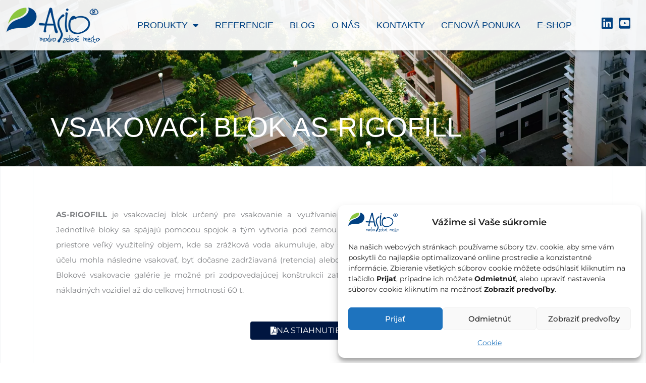

--- FILE ---
content_type: text/html; charset=UTF-8
request_url: https://www.modrozelenemesto.sk/akumulacne-a-vsakovacie-systemy/vsakovaci-blok-as-rigofill/
body_size: 26061
content:
<!DOCTYPE html>
<html lang="sk-SK">
<head><style>img.lazy{min-height:1px}</style><link href="https://www.modrozelenemesto.sk/wp-content/plugins/w3-total-cache/pub/js/lazyload.min.js" as="script">
<meta charset="UTF-8">
<meta name="viewport" content="width=device-width, initial-scale=1">
	<link rel="profile" href="https://gmpg.org/xfn/11"> 
	<title>Vsakovací blok AS-RIGOFILL &#8211; Modro-zelená infraštruktúra</title>
<meta name='robots' content='max-image-preview:large' />
	<style>img:is([sizes="auto" i], [sizes^="auto," i]) { contain-intrinsic-size: 3000px 1500px }</style>
	<link rel='dns-prefetch' href='//www.googletagmanager.com' />
<link rel="alternate" type="application/rss+xml" title="RSS kanál: Modro-zelená infraštruktúra &raquo;" href="https://www.modrozelenemesto.sk/feed/" />
<link rel="alternate" type="application/rss+xml" title="RSS kanál komentárov webu Modro-zelená infraštruktúra &raquo;" href="https://www.modrozelenemesto.sk/comments/feed/" />
<script>
window._wpemojiSettings = {"baseUrl":"https:\/\/s.w.org\/images\/core\/emoji\/16.0.1\/72x72\/","ext":".png","svgUrl":"https:\/\/s.w.org\/images\/core\/emoji\/16.0.1\/svg\/","svgExt":".svg","source":{"concatemoji":"https:\/\/www.modrozelenemesto.sk\/wp-includes\/js\/wp-emoji-release.min.js"}};
/*! This file is auto-generated */
!function(s,n){var o,i,e;function c(e){try{var t={supportTests:e,timestamp:(new Date).valueOf()};sessionStorage.setItem(o,JSON.stringify(t))}catch(e){}}function p(e,t,n){e.clearRect(0,0,e.canvas.width,e.canvas.height),e.fillText(t,0,0);var t=new Uint32Array(e.getImageData(0,0,e.canvas.width,e.canvas.height).data),a=(e.clearRect(0,0,e.canvas.width,e.canvas.height),e.fillText(n,0,0),new Uint32Array(e.getImageData(0,0,e.canvas.width,e.canvas.height).data));return t.every(function(e,t){return e===a[t]})}function u(e,t){e.clearRect(0,0,e.canvas.width,e.canvas.height),e.fillText(t,0,0);for(var n=e.getImageData(16,16,1,1),a=0;a<n.data.length;a++)if(0!==n.data[a])return!1;return!0}function f(e,t,n,a){switch(t){case"flag":return n(e,"\ud83c\udff3\ufe0f\u200d\u26a7\ufe0f","\ud83c\udff3\ufe0f\u200b\u26a7\ufe0f")?!1:!n(e,"\ud83c\udde8\ud83c\uddf6","\ud83c\udde8\u200b\ud83c\uddf6")&&!n(e,"\ud83c\udff4\udb40\udc67\udb40\udc62\udb40\udc65\udb40\udc6e\udb40\udc67\udb40\udc7f","\ud83c\udff4\u200b\udb40\udc67\u200b\udb40\udc62\u200b\udb40\udc65\u200b\udb40\udc6e\u200b\udb40\udc67\u200b\udb40\udc7f");case"emoji":return!a(e,"\ud83e\udedf")}return!1}function g(e,t,n,a){var r="undefined"!=typeof WorkerGlobalScope&&self instanceof WorkerGlobalScope?new OffscreenCanvas(300,150):s.createElement("canvas"),o=r.getContext("2d",{willReadFrequently:!0}),i=(o.textBaseline="top",o.font="600 32px Arial",{});return e.forEach(function(e){i[e]=t(o,e,n,a)}),i}function t(e){var t=s.createElement("script");t.src=e,t.defer=!0,s.head.appendChild(t)}"undefined"!=typeof Promise&&(o="wpEmojiSettingsSupports",i=["flag","emoji"],n.supports={everything:!0,everythingExceptFlag:!0},e=new Promise(function(e){s.addEventListener("DOMContentLoaded",e,{once:!0})}),new Promise(function(t){var n=function(){try{var e=JSON.parse(sessionStorage.getItem(o));if("object"==typeof e&&"number"==typeof e.timestamp&&(new Date).valueOf()<e.timestamp+604800&&"object"==typeof e.supportTests)return e.supportTests}catch(e){}return null}();if(!n){if("undefined"!=typeof Worker&&"undefined"!=typeof OffscreenCanvas&&"undefined"!=typeof URL&&URL.createObjectURL&&"undefined"!=typeof Blob)try{var e="postMessage("+g.toString()+"("+[JSON.stringify(i),f.toString(),p.toString(),u.toString()].join(",")+"));",a=new Blob([e],{type:"text/javascript"}),r=new Worker(URL.createObjectURL(a),{name:"wpTestEmojiSupports"});return void(r.onmessage=function(e){c(n=e.data),r.terminate(),t(n)})}catch(e){}c(n=g(i,f,p,u))}t(n)}).then(function(e){for(var t in e)n.supports[t]=e[t],n.supports.everything=n.supports.everything&&n.supports[t],"flag"!==t&&(n.supports.everythingExceptFlag=n.supports.everythingExceptFlag&&n.supports[t]);n.supports.everythingExceptFlag=n.supports.everythingExceptFlag&&!n.supports.flag,n.DOMReady=!1,n.readyCallback=function(){n.DOMReady=!0}}).then(function(){return e}).then(function(){var e;n.supports.everything||(n.readyCallback(),(e=n.source||{}).concatemoji?t(e.concatemoji):e.wpemoji&&e.twemoji&&(t(e.twemoji),t(e.wpemoji)))}))}((window,document),window._wpemojiSettings);
</script>
<link rel='stylesheet' id='astra-theme-css-css' href='https://www.modrozelenemesto.sk/wp-content/themes/astra/assets/css/minified/frontend.min.css' media='all' />
<style id='astra-theme-css-inline-css'>
.ast-no-sidebar .entry-content .alignfull {margin-left: calc( -50vw + 50%);margin-right: calc( -50vw + 50%);max-width: 100vw;width: 100vw;}.ast-no-sidebar .entry-content .alignwide {margin-left: calc(-41vw + 50%);margin-right: calc(-41vw + 50%);max-width: unset;width: unset;}.ast-no-sidebar .entry-content .alignfull .alignfull,.ast-no-sidebar .entry-content .alignfull .alignwide,.ast-no-sidebar .entry-content .alignwide .alignfull,.ast-no-sidebar .entry-content .alignwide .alignwide,.ast-no-sidebar .entry-content .wp-block-column .alignfull,.ast-no-sidebar .entry-content .wp-block-column .alignwide{width: 100%;margin-left: auto;margin-right: auto;}.wp-block-gallery,.blocks-gallery-grid {margin: 0;}.wp-block-separator {max-width: 100px;}.wp-block-separator.is-style-wide,.wp-block-separator.is-style-dots {max-width: none;}.entry-content .has-2-columns .wp-block-column:first-child {padding-right: 10px;}.entry-content .has-2-columns .wp-block-column:last-child {padding-left: 10px;}@media (max-width: 782px) {.entry-content .wp-block-columns .wp-block-column {flex-basis: 100%;}.entry-content .has-2-columns .wp-block-column:first-child {padding-right: 0;}.entry-content .has-2-columns .wp-block-column:last-child {padding-left: 0;}}body .entry-content .wp-block-latest-posts {margin-left: 0;}body .entry-content .wp-block-latest-posts li {list-style: none;}.ast-no-sidebar .ast-container .entry-content .wp-block-latest-posts {margin-left: 0;}.ast-header-break-point .entry-content .alignwide {margin-left: auto;margin-right: auto;}.entry-content .blocks-gallery-item img {margin-bottom: auto;}.wp-block-pullquote {border-top: 4px solid #555d66;border-bottom: 4px solid #555d66;color: #40464d;}:root{--ast-post-nav-space:0;--ast-container-default-xlg-padding:6.67em;--ast-container-default-lg-padding:5.67em;--ast-container-default-slg-padding:4.34em;--ast-container-default-md-padding:3.34em;--ast-container-default-sm-padding:6.67em;--ast-container-default-xs-padding:2.4em;--ast-container-default-xxs-padding:1.4em;--ast-code-block-background:#EEEEEE;--ast-comment-inputs-background:#FAFAFA;--ast-normal-container-width:1200px;--ast-narrow-container-width:750px;--ast-blog-title-font-weight:normal;--ast-blog-meta-weight:inherit;--ast-global-color-primary:var(--ast-global-color-5);--ast-global-color-secondary:var(--ast-global-color-4);--ast-global-color-alternate-background:var(--ast-global-color-7);--ast-global-color-subtle-background:var(--ast-global-color-6);--ast-bg-style-guide:#F8FAFC;--ast-shadow-style-guide:0px 0px 4px 0 #00000057;--ast-global-dark-bg-style:#fff;--ast-global-dark-lfs:#fbfbfb;--ast-widget-bg-color:#fafafa;--ast-wc-container-head-bg-color:#fbfbfb;--ast-title-layout-bg:#eeeeee;--ast-search-border-color:#e7e7e7;--ast-lifter-hover-bg:#e6e6e6;--ast-gallery-block-color:#000;--srfm-color-input-label:var(--ast-global-color-2);}html{font-size:93.75%;}a,.page-title{color:var(--ast-global-color-0);}a:hover,a:focus{color:var(--ast-global-color-1);}body,button,input,select,textarea,.ast-button,.ast-custom-button{font-family:-apple-system,BlinkMacSystemFont,Segoe UI,Roboto,Oxygen-Sans,Ubuntu,Cantarell,Helvetica Neue,sans-serif;font-weight:inherit;font-size:15px;font-size:1rem;line-height:var(--ast-body-line-height,1.65em);}blockquote{color:var(--ast-global-color-3);}.ast-site-identity .site-title a{color:var(--ast-global-color-2);}.site-title{font-size:35px;font-size:2.3333333333333rem;display:block;}.site-header .site-description{font-size:15px;font-size:1rem;display:none;}.entry-title{font-size:26px;font-size:1.7333333333333rem;}.archive .ast-article-post .ast-article-inner,.blog .ast-article-post .ast-article-inner,.archive .ast-article-post .ast-article-inner:hover,.blog .ast-article-post .ast-article-inner:hover{overflow:hidden;}h1,.entry-content :where(h1){font-size:40px;font-size:2.6666666666667rem;line-height:1.4em;}h2,.entry-content :where(h2){font-size:32px;font-size:2.1333333333333rem;line-height:1.3em;}h3,.entry-content :where(h3){font-size:26px;font-size:1.7333333333333rem;line-height:1.3em;}h4,.entry-content :where(h4){font-size:24px;font-size:1.6rem;line-height:1.2em;}h5,.entry-content :where(h5){font-size:20px;font-size:1.3333333333333rem;line-height:1.2em;}h6,.entry-content :where(h6){font-size:16px;font-size:1.0666666666667rem;line-height:1.25em;}::selection{background-color:var(--ast-global-color-0);color:#ffffff;}body,h1,h2,h3,h4,h5,h6,.entry-title a,.entry-content :where(h1,h2,h3,h4,h5,h6){color:var(--ast-global-color-3);}.tagcloud a:hover,.tagcloud a:focus,.tagcloud a.current-item{color:#ffffff;border-color:var(--ast-global-color-0);background-color:var(--ast-global-color-0);}input:focus,input[type="text"]:focus,input[type="email"]:focus,input[type="url"]:focus,input[type="password"]:focus,input[type="reset"]:focus,input[type="search"]:focus,textarea:focus{border-color:var(--ast-global-color-0);}input[type="radio"]:checked,input[type=reset],input[type="checkbox"]:checked,input[type="checkbox"]:hover:checked,input[type="checkbox"]:focus:checked,input[type=range]::-webkit-slider-thumb{border-color:var(--ast-global-color-0);background-color:var(--ast-global-color-0);box-shadow:none;}.site-footer a:hover + .post-count,.site-footer a:focus + .post-count{background:var(--ast-global-color-0);border-color:var(--ast-global-color-0);}.single .nav-links .nav-previous,.single .nav-links .nav-next{color:var(--ast-global-color-0);}.entry-meta,.entry-meta *{line-height:1.45;color:var(--ast-global-color-0);}.entry-meta a:not(.ast-button):hover,.entry-meta a:not(.ast-button):hover *,.entry-meta a:not(.ast-button):focus,.entry-meta a:not(.ast-button):focus *,.page-links > .page-link,.page-links .page-link:hover,.post-navigation a:hover{color:var(--ast-global-color-1);}#cat option,.secondary .calendar_wrap thead a,.secondary .calendar_wrap thead a:visited{color:var(--ast-global-color-0);}.secondary .calendar_wrap #today,.ast-progress-val span{background:var(--ast-global-color-0);}.secondary a:hover + .post-count,.secondary a:focus + .post-count{background:var(--ast-global-color-0);border-color:var(--ast-global-color-0);}.calendar_wrap #today > a{color:#ffffff;}.page-links .page-link,.single .post-navigation a{color:var(--ast-global-color-0);}.ast-search-menu-icon .search-form button.search-submit{padding:0 4px;}.ast-search-menu-icon form.search-form{padding-right:0;}.ast-search-menu-icon.slide-search input.search-field{width:0;}.ast-header-search .ast-search-menu-icon.ast-dropdown-active .search-form,.ast-header-search .ast-search-menu-icon.ast-dropdown-active .search-field:focus{transition:all 0.2s;}.search-form input.search-field:focus{outline:none;}.widget-title,.widget .wp-block-heading{font-size:21px;font-size:1.4rem;color:var(--ast-global-color-3);}.ast-search-menu-icon.slide-search a:focus-visible:focus-visible,.astra-search-icon:focus-visible,#close:focus-visible,a:focus-visible,.ast-menu-toggle:focus-visible,.site .skip-link:focus-visible,.wp-block-loginout input:focus-visible,.wp-block-search.wp-block-search__button-inside .wp-block-search__inside-wrapper,.ast-header-navigation-arrow:focus-visible,.ast-orders-table__row .ast-orders-table__cell:focus-visible,a#ast-apply-coupon:focus-visible,#ast-apply-coupon:focus-visible,#close:focus-visible,.button.search-submit:focus-visible,#search_submit:focus,.normal-search:focus-visible,.ast-header-account-wrap:focus-visible,.astra-cart-drawer-close:focus,.ast-single-variation:focus,.ast-button:focus{outline-style:dotted;outline-color:inherit;outline-width:thin;}input:focus,input[type="text"]:focus,input[type="email"]:focus,input[type="url"]:focus,input[type="password"]:focus,input[type="reset"]:focus,input[type="search"]:focus,input[type="number"]:focus,textarea:focus,.wp-block-search__input:focus,[data-section="section-header-mobile-trigger"] .ast-button-wrap .ast-mobile-menu-trigger-minimal:focus,.ast-mobile-popup-drawer.active .menu-toggle-close:focus,#ast-scroll-top:focus,#coupon_code:focus,#ast-coupon-code:focus{border-style:dotted;border-color:inherit;border-width:thin;}input{outline:none;}.ast-logo-title-inline .site-logo-img{padding-right:1em;}.site-logo-img img{ transition:all 0.2s linear;}body .ast-oembed-container *{position:absolute;top:0;width:100%;height:100%;left:0;}body .wp-block-embed-pocket-casts .ast-oembed-container *{position:unset;}.ast-single-post-featured-section + article {margin-top: 2em;}.site-content .ast-single-post-featured-section img {width: 100%;overflow: hidden;object-fit: cover;}.site > .ast-single-related-posts-container {margin-top: 0;}@media (min-width: 922px) {.ast-desktop .ast-container--narrow {max-width: var(--ast-narrow-container-width);margin: 0 auto;}}.ast-page-builder-template .hentry {margin: 0;}.ast-page-builder-template .site-content > .ast-container {max-width: 100%;padding: 0;}.ast-page-builder-template .site .site-content #primary {padding: 0;margin: 0;}.ast-page-builder-template .no-results {text-align: center;margin: 4em auto;}.ast-page-builder-template .ast-pagination {padding: 2em;}.ast-page-builder-template .entry-header.ast-no-title.ast-no-thumbnail {margin-top: 0;}.ast-page-builder-template .entry-header.ast-header-without-markup {margin-top: 0;margin-bottom: 0;}.ast-page-builder-template .entry-header.ast-no-title.ast-no-meta {margin-bottom: 0;}.ast-page-builder-template.single .post-navigation {padding-bottom: 2em;}.ast-page-builder-template.single-post .site-content > .ast-container {max-width: 100%;}.ast-page-builder-template .entry-header {margin-top: 4em;margin-left: auto;margin-right: auto;padding-left: 20px;padding-right: 20px;}.single.ast-page-builder-template .entry-header {padding-left: 20px;padding-right: 20px;}.ast-page-builder-template .ast-archive-description {margin: 4em auto 0;padding-left: 20px;padding-right: 20px;}.ast-page-builder-template.ast-no-sidebar .entry-content .alignwide {margin-left: 0;margin-right: 0;}@media (max-width:921.9px){#ast-desktop-header{display:none;}}@media (min-width:922px){#ast-mobile-header{display:none;}}.wp-block-buttons.aligncenter{justify-content:center;}@media (max-width:921px){.ast-theme-transparent-header #primary,.ast-theme-transparent-header #secondary{padding:0;}}@media (max-width:921px){.ast-plain-container.ast-no-sidebar #primary{padding:0;}}.ast-plain-container.ast-no-sidebar #primary{margin-top:0;margin-bottom:0;}@media (min-width:1200px){.wp-block-group .has-background{padding:20px;}}@media (min-width:1200px){.ast-no-sidebar.ast-separate-container .entry-content .wp-block-group.alignwide,.ast-no-sidebar.ast-separate-container .entry-content .wp-block-cover.alignwide{margin-left:-20px;margin-right:-20px;padding-left:20px;padding-right:20px;}.ast-no-sidebar.ast-separate-container .entry-content .wp-block-cover.alignfull,.ast-no-sidebar.ast-separate-container .entry-content .wp-block-group.alignfull{margin-left:-6.67em;margin-right:-6.67em;padding-left:6.67em;padding-right:6.67em;}}@media (min-width:1200px){.wp-block-cover-image.alignwide .wp-block-cover__inner-container,.wp-block-cover.alignwide .wp-block-cover__inner-container,.wp-block-cover-image.alignfull .wp-block-cover__inner-container,.wp-block-cover.alignfull .wp-block-cover__inner-container{width:100%;}}.wp-block-columns{margin-bottom:unset;}.wp-block-image.size-full{margin:2rem 0;}.wp-block-separator.has-background{padding:0;}.wp-block-gallery{margin-bottom:1.6em;}.wp-block-group{padding-top:4em;padding-bottom:4em;}.wp-block-group__inner-container .wp-block-columns:last-child,.wp-block-group__inner-container :last-child,.wp-block-table table{margin-bottom:0;}.blocks-gallery-grid{width:100%;}.wp-block-navigation-link__content{padding:5px 0;}.wp-block-group .wp-block-group .has-text-align-center,.wp-block-group .wp-block-column .has-text-align-center{max-width:100%;}.has-text-align-center{margin:0 auto;}@media (min-width:1200px){.wp-block-cover__inner-container,.alignwide .wp-block-group__inner-container,.alignfull .wp-block-group__inner-container{max-width:1200px;margin:0 auto;}.wp-block-group.alignnone,.wp-block-group.aligncenter,.wp-block-group.alignleft,.wp-block-group.alignright,.wp-block-group.alignwide,.wp-block-columns.alignwide{margin:2rem 0 1rem 0;}}@media (max-width:1200px){.wp-block-group{padding:3em;}.wp-block-group .wp-block-group{padding:1.5em;}.wp-block-columns,.wp-block-column{margin:1rem 0;}}@media (min-width:921px){.wp-block-columns .wp-block-group{padding:2em;}}@media (max-width:544px){.wp-block-cover-image .wp-block-cover__inner-container,.wp-block-cover .wp-block-cover__inner-container{width:unset;}.wp-block-cover,.wp-block-cover-image{padding:2em 0;}.wp-block-group,.wp-block-cover{padding:2em;}.wp-block-media-text__media img,.wp-block-media-text__media video{width:unset;max-width:100%;}.wp-block-media-text.has-background .wp-block-media-text__content{padding:1em;}}.wp-block-image.aligncenter{margin-left:auto;margin-right:auto;}.wp-block-table.aligncenter{margin-left:auto;margin-right:auto;}@media (min-width:544px){.entry-content .wp-block-media-text.has-media-on-the-right .wp-block-media-text__content{padding:0 8% 0 0;}.entry-content .wp-block-media-text .wp-block-media-text__content{padding:0 0 0 8%;}.ast-plain-container .site-content .entry-content .has-custom-content-position.is-position-bottom-left > *,.ast-plain-container .site-content .entry-content .has-custom-content-position.is-position-bottom-right > *,.ast-plain-container .site-content .entry-content .has-custom-content-position.is-position-top-left > *,.ast-plain-container .site-content .entry-content .has-custom-content-position.is-position-top-right > *,.ast-plain-container .site-content .entry-content .has-custom-content-position.is-position-center-right > *,.ast-plain-container .site-content .entry-content .has-custom-content-position.is-position-center-left > *{margin:0;}}@media (max-width:544px){.entry-content .wp-block-media-text .wp-block-media-text__content{padding:8% 0;}.wp-block-media-text .wp-block-media-text__media img{width:auto;max-width:100%;}}.wp-block-buttons .wp-block-button.is-style-outline .wp-block-button__link.wp-element-button,.ast-outline-button,.wp-block-uagb-buttons-child .uagb-buttons-repeater.ast-outline-button{border-top-width:2px;border-right-width:2px;border-bottom-width:2px;border-left-width:2px;font-family:inherit;font-weight:inherit;line-height:1em;}.wp-block-button .wp-block-button__link.wp-element-button.is-style-outline:not(.has-background),.wp-block-button.is-style-outline>.wp-block-button__link.wp-element-button:not(.has-background),.ast-outline-button{background-color:transparent;}.entry-content[data-ast-blocks-layout] > figure{margin-bottom:1em;}.elementor-widget-container .elementor-loop-container .e-loop-item[data-elementor-type="loop-item"]{width:100%;}@media (max-width:921px){.ast-left-sidebar #content > .ast-container{display:flex;flex-direction:column-reverse;width:100%;}.ast-separate-container .ast-article-post,.ast-separate-container .ast-article-single{padding:1.5em 2.14em;}.ast-author-box img.avatar{margin:20px 0 0 0;}}@media (min-width:922px){.ast-separate-container.ast-right-sidebar #primary,.ast-separate-container.ast-left-sidebar #primary{border:0;}.search-no-results.ast-separate-container #primary{margin-bottom:4em;}}.elementor-widget-button .elementor-button{border-style:solid;text-decoration:none;border-top-width:0;border-right-width:0;border-left-width:0;border-bottom-width:0;}body .elementor-button.elementor-size-sm,body .elementor-button.elementor-size-xs,body .elementor-button.elementor-size-md,body .elementor-button.elementor-size-lg,body .elementor-button.elementor-size-xl,body .elementor-button{padding-top:10px;padding-right:40px;padding-bottom:10px;padding-left:40px;}.elementor-widget-button .elementor-button{border-color:var(--ast-global-color-0);background-color:var(--ast-global-color-0);}.elementor-widget-button .elementor-button:hover,.elementor-widget-button .elementor-button:focus{color:#ffffff;background-color:var(--ast-global-color-1);border-color:var(--ast-global-color-1);}.wp-block-button .wp-block-button__link ,.elementor-widget-button .elementor-button,.elementor-widget-button .elementor-button:visited{color:#ffffff;}.elementor-widget-button .elementor-button{line-height:1em;}.wp-block-button .wp-block-button__link:hover,.wp-block-button .wp-block-button__link:focus{color:#ffffff;background-color:var(--ast-global-color-1);border-color:var(--ast-global-color-1);}.elementor-widget-heading h1.elementor-heading-title{line-height:1.4em;}.elementor-widget-heading h2.elementor-heading-title{line-height:1.3em;}.elementor-widget-heading h3.elementor-heading-title{line-height:1.3em;}.elementor-widget-heading h4.elementor-heading-title{line-height:1.2em;}.elementor-widget-heading h5.elementor-heading-title{line-height:1.2em;}.elementor-widget-heading h6.elementor-heading-title{line-height:1.25em;}.wp-block-button .wp-block-button__link{border-top-width:0;border-right-width:0;border-left-width:0;border-bottom-width:0;border-color:var(--ast-global-color-0);background-color:var(--ast-global-color-0);color:#ffffff;font-family:inherit;font-weight:inherit;line-height:1em;padding-top:10px;padding-right:40px;padding-bottom:10px;padding-left:40px;}.menu-toggle,button,.ast-button,.ast-custom-button,.button,input#submit,input[type="button"],input[type="submit"],input[type="reset"]{border-style:solid;border-top-width:0;border-right-width:0;border-left-width:0;border-bottom-width:0;color:#ffffff;border-color:var(--ast-global-color-0);background-color:var(--ast-global-color-0);padding-top:10px;padding-right:40px;padding-bottom:10px;padding-left:40px;font-family:inherit;font-weight:inherit;line-height:1em;}button:focus,.menu-toggle:hover,button:hover,.ast-button:hover,.ast-custom-button:hover .button:hover,.ast-custom-button:hover ,input[type=reset]:hover,input[type=reset]:focus,input#submit:hover,input#submit:focus,input[type="button"]:hover,input[type="button"]:focus,input[type="submit"]:hover,input[type="submit"]:focus{color:#ffffff;background-color:var(--ast-global-color-1);border-color:var(--ast-global-color-1);}@media (max-width:921px){.ast-mobile-header-stack .main-header-bar .ast-search-menu-icon{display:inline-block;}.ast-header-break-point.ast-header-custom-item-outside .ast-mobile-header-stack .main-header-bar .ast-search-icon{margin:0;}.ast-comment-avatar-wrap img{max-width:2.5em;}.ast-comment-meta{padding:0 1.8888em 1.3333em;}.ast-separate-container .ast-comment-list li.depth-1{padding:1.5em 2.14em;}.ast-separate-container .comment-respond{padding:2em 2.14em;}}@media (min-width:544px){.ast-container{max-width:100%;}}@media (max-width:544px){.ast-separate-container .ast-article-post,.ast-separate-container .ast-article-single,.ast-separate-container .comments-title,.ast-separate-container .ast-archive-description{padding:1.5em 1em;}.ast-separate-container #content .ast-container{padding-left:0.54em;padding-right:0.54em;}.ast-separate-container .ast-comment-list .bypostauthor{padding:.5em;}.ast-search-menu-icon.ast-dropdown-active .search-field{width:170px;}} #ast-mobile-header .ast-site-header-cart-li a{pointer-events:none;}.ast-no-sidebar.ast-separate-container .entry-content .alignfull {margin-left: -6.67em;margin-right: -6.67em;width: auto;}@media (max-width: 1200px) {.ast-no-sidebar.ast-separate-container .entry-content .alignfull {margin-left: -2.4em;margin-right: -2.4em;}}@media (max-width: 768px) {.ast-no-sidebar.ast-separate-container .entry-content .alignfull {margin-left: -2.14em;margin-right: -2.14em;}}@media (max-width: 544px) {.ast-no-sidebar.ast-separate-container .entry-content .alignfull {margin-left: -1em;margin-right: -1em;}}.ast-no-sidebar.ast-separate-container .entry-content .alignwide {margin-left: -20px;margin-right: -20px;}.ast-no-sidebar.ast-separate-container .entry-content .wp-block-column .alignfull,.ast-no-sidebar.ast-separate-container .entry-content .wp-block-column .alignwide {margin-left: auto;margin-right: auto;width: 100%;}@media (max-width:921px){.site-title{display:block;}.site-header .site-description{display:none;}h1,.entry-content :where(h1){font-size:30px;}h2,.entry-content :where(h2){font-size:25px;}h3,.entry-content :where(h3){font-size:20px;}}@media (max-width:544px){.site-title{display:block;}.site-header .site-description{display:none;}h1,.entry-content :where(h1){font-size:30px;}h2,.entry-content :where(h2){font-size:25px;}h3,.entry-content :where(h3){font-size:20px;}}@media (max-width:921px){html{font-size:85.5%;}}@media (max-width:544px){html{font-size:85.5%;}}@media (min-width:922px){.ast-container{max-width:1240px;}}@font-face {font-family: "Astra";src: url(https://www.modrozelenemesto.sk/wp-content/themes/astra/assets/fonts/astra.woff) format("woff"),url(https://www.modrozelenemesto.sk/wp-content/themes/astra/assets/fonts/astra.ttf) format("truetype"),url(https://www.modrozelenemesto.sk/wp-content/themes/astra/assets/fonts/astra.svg#astra) format("svg");font-weight: normal;font-style: normal;font-display: fallback;}@media (min-width:922px){.main-header-menu .sub-menu .menu-item.ast-left-align-sub-menu:hover > .sub-menu,.main-header-menu .sub-menu .menu-item.ast-left-align-sub-menu.focus > .sub-menu{margin-left:-0px;}}.site .comments-area{padding-bottom:3em;}.astra-icon-down_arrow::after {content: "\e900";font-family: Astra;}.astra-icon-close::after {content: "\e5cd";font-family: Astra;}.astra-icon-drag_handle::after {content: "\e25d";font-family: Astra;}.astra-icon-format_align_justify::after {content: "\e235";font-family: Astra;}.astra-icon-menu::after {content: "\e5d2";font-family: Astra;}.astra-icon-reorder::after {content: "\e8fe";font-family: Astra;}.astra-icon-search::after {content: "\e8b6";font-family: Astra;}.astra-icon-zoom_in::after {content: "\e56b";font-family: Astra;}.astra-icon-check-circle::after {content: "\e901";font-family: Astra;}.astra-icon-shopping-cart::after {content: "\f07a";font-family: Astra;}.astra-icon-shopping-bag::after {content: "\f290";font-family: Astra;}.astra-icon-shopping-basket::after {content: "\f291";font-family: Astra;}.astra-icon-circle-o::after {content: "\e903";font-family: Astra;}.astra-icon-certificate::after {content: "\e902";font-family: Astra;}blockquote {padding: 1.2em;}:root .has-ast-global-color-0-color{color:var(--ast-global-color-0);}:root .has-ast-global-color-0-background-color{background-color:var(--ast-global-color-0);}:root .wp-block-button .has-ast-global-color-0-color{color:var(--ast-global-color-0);}:root .wp-block-button .has-ast-global-color-0-background-color{background-color:var(--ast-global-color-0);}:root .has-ast-global-color-1-color{color:var(--ast-global-color-1);}:root .has-ast-global-color-1-background-color{background-color:var(--ast-global-color-1);}:root .wp-block-button .has-ast-global-color-1-color{color:var(--ast-global-color-1);}:root .wp-block-button .has-ast-global-color-1-background-color{background-color:var(--ast-global-color-1);}:root .has-ast-global-color-2-color{color:var(--ast-global-color-2);}:root .has-ast-global-color-2-background-color{background-color:var(--ast-global-color-2);}:root .wp-block-button .has-ast-global-color-2-color{color:var(--ast-global-color-2);}:root .wp-block-button .has-ast-global-color-2-background-color{background-color:var(--ast-global-color-2);}:root .has-ast-global-color-3-color{color:var(--ast-global-color-3);}:root .has-ast-global-color-3-background-color{background-color:var(--ast-global-color-3);}:root .wp-block-button .has-ast-global-color-3-color{color:var(--ast-global-color-3);}:root .wp-block-button .has-ast-global-color-3-background-color{background-color:var(--ast-global-color-3);}:root .has-ast-global-color-4-color{color:var(--ast-global-color-4);}:root .has-ast-global-color-4-background-color{background-color:var(--ast-global-color-4);}:root .wp-block-button .has-ast-global-color-4-color{color:var(--ast-global-color-4);}:root .wp-block-button .has-ast-global-color-4-background-color{background-color:var(--ast-global-color-4);}:root .has-ast-global-color-5-color{color:var(--ast-global-color-5);}:root .has-ast-global-color-5-background-color{background-color:var(--ast-global-color-5);}:root .wp-block-button .has-ast-global-color-5-color{color:var(--ast-global-color-5);}:root .wp-block-button .has-ast-global-color-5-background-color{background-color:var(--ast-global-color-5);}:root .has-ast-global-color-6-color{color:var(--ast-global-color-6);}:root .has-ast-global-color-6-background-color{background-color:var(--ast-global-color-6);}:root .wp-block-button .has-ast-global-color-6-color{color:var(--ast-global-color-6);}:root .wp-block-button .has-ast-global-color-6-background-color{background-color:var(--ast-global-color-6);}:root .has-ast-global-color-7-color{color:var(--ast-global-color-7);}:root .has-ast-global-color-7-background-color{background-color:var(--ast-global-color-7);}:root .wp-block-button .has-ast-global-color-7-color{color:var(--ast-global-color-7);}:root .wp-block-button .has-ast-global-color-7-background-color{background-color:var(--ast-global-color-7);}:root .has-ast-global-color-8-color{color:var(--ast-global-color-8);}:root .has-ast-global-color-8-background-color{background-color:var(--ast-global-color-8);}:root .wp-block-button .has-ast-global-color-8-color{color:var(--ast-global-color-8);}:root .wp-block-button .has-ast-global-color-8-background-color{background-color:var(--ast-global-color-8);}:root{--ast-global-color-0:#0170B9;--ast-global-color-1:#3a3a3a;--ast-global-color-2:#3a3a3a;--ast-global-color-3:#4B4F58;--ast-global-color-4:#F5F5F5;--ast-global-color-5:#FFFFFF;--ast-global-color-6:#E5E5E5;--ast-global-color-7:#424242;--ast-global-color-8:#000000;}:root {--ast-border-color : #dddddd;}.ast-single-entry-banner {-js-display: flex;display: flex;flex-direction: column;justify-content: center;text-align: center;position: relative;background: var(--ast-title-layout-bg);}.ast-single-entry-banner[data-banner-layout="layout-1"] {max-width: 1200px;background: inherit;padding: 20px 0;}.ast-single-entry-banner[data-banner-width-type="custom"] {margin: 0 auto;width: 100%;}.ast-single-entry-banner + .site-content .entry-header {margin-bottom: 0;}.site .ast-author-avatar {--ast-author-avatar-size: ;}a.ast-underline-text {text-decoration: underline;}.ast-container > .ast-terms-link {position: relative;display: block;}a.ast-button.ast-badge-tax {padding: 4px 8px;border-radius: 3px;font-size: inherit;}header.entry-header{text-align:left;}header.entry-header > *:not(:last-child){margin-bottom:10px;}@media (max-width:921px){header.entry-header{text-align:left;}}@media (max-width:544px){header.entry-header{text-align:left;}}.ast-archive-entry-banner {-js-display: flex;display: flex;flex-direction: column;justify-content: center;text-align: center;position: relative;background: var(--ast-title-layout-bg);}.ast-archive-entry-banner[data-banner-width-type="custom"] {margin: 0 auto;width: 100%;}.ast-archive-entry-banner[data-banner-layout="layout-1"] {background: inherit;padding: 20px 0;text-align: left;}body.archive .ast-archive-description{max-width:1200px;width:100%;text-align:left;padding-top:3em;padding-right:3em;padding-bottom:3em;padding-left:3em;}body.archive .ast-archive-description .ast-archive-title,body.archive .ast-archive-description .ast-archive-title *{font-size:40px;font-size:2.6666666666667rem;text-transform:capitalize;}body.archive .ast-archive-description > *:not(:last-child){margin-bottom:10px;}@media (max-width:921px){body.archive .ast-archive-description{text-align:left;}}@media (max-width:544px){body.archive .ast-archive-description{text-align:left;}}.ast-breadcrumbs .trail-browse,.ast-breadcrumbs .trail-items,.ast-breadcrumbs .trail-items li{display:inline-block;margin:0;padding:0;border:none;background:inherit;text-indent:0;text-decoration:none;}.ast-breadcrumbs .trail-browse{font-size:inherit;font-style:inherit;font-weight:inherit;color:inherit;}.ast-breadcrumbs .trail-items{list-style:none;}.trail-items li::after{padding:0 0.3em;content:"\00bb";}.trail-items li:last-of-type::after{display:none;}h1,h2,h3,h4,h5,h6,.entry-content :where(h1,h2,h3,h4,h5,h6){color:var(--ast-global-color-2);}@media (max-width:921px){.ast-builder-grid-row-container.ast-builder-grid-row-tablet-3-firstrow .ast-builder-grid-row > *:first-child,.ast-builder-grid-row-container.ast-builder-grid-row-tablet-3-lastrow .ast-builder-grid-row > *:last-child{grid-column:1 / -1;}}@media (max-width:544px){.ast-builder-grid-row-container.ast-builder-grid-row-mobile-3-firstrow .ast-builder-grid-row > *:first-child,.ast-builder-grid-row-container.ast-builder-grid-row-mobile-3-lastrow .ast-builder-grid-row > *:last-child{grid-column:1 / -1;}}.elementor-widget-heading .elementor-heading-title{margin:0;}.elementor-page .ast-menu-toggle{color:unset !important;background:unset !important;}.elementor-post.elementor-grid-item.hentry{margin-bottom:0;}.woocommerce div.product .elementor-element.elementor-products-grid .related.products ul.products li.product,.elementor-element .elementor-wc-products .woocommerce[class*='columns-'] ul.products li.product{width:auto;margin:0;float:none;}body .elementor hr{background-color:#ccc;margin:0;}.ast-left-sidebar .elementor-section.elementor-section-stretched,.ast-right-sidebar .elementor-section.elementor-section-stretched{max-width:100%;left:0 !important;}.elementor-posts-container [CLASS*="ast-width-"]{width:100%;}.elementor-template-full-width .ast-container{display:block;}.elementor-screen-only,.screen-reader-text,.screen-reader-text span,.ui-helper-hidden-accessible{top:0 !important;}@media (max-width:544px){.elementor-element .elementor-wc-products .woocommerce[class*="columns-"] ul.products li.product{width:auto;margin:0;}.elementor-element .woocommerce .woocommerce-result-count{float:none;}}.ast-header-break-point .main-header-bar{border-bottom-width:1px;}@media (min-width:922px){.main-header-bar{border-bottom-width:1px;}}.main-header-menu .menu-item, #astra-footer-menu .menu-item, .main-header-bar .ast-masthead-custom-menu-items{-js-display:flex;display:flex;-webkit-box-pack:center;-webkit-justify-content:center;-moz-box-pack:center;-ms-flex-pack:center;justify-content:center;-webkit-box-orient:vertical;-webkit-box-direction:normal;-webkit-flex-direction:column;-moz-box-orient:vertical;-moz-box-direction:normal;-ms-flex-direction:column;flex-direction:column;}.main-header-menu > .menu-item > .menu-link, #astra-footer-menu > .menu-item > .menu-link{height:100%;-webkit-box-align:center;-webkit-align-items:center;-moz-box-align:center;-ms-flex-align:center;align-items:center;-js-display:flex;display:flex;}.main-header-menu .sub-menu .menu-item.menu-item-has-children > .menu-link:after{position:absolute;right:1em;top:50%;transform:translate(0,-50%) rotate(270deg);}.ast-header-break-point .main-header-bar .main-header-bar-navigation .page_item_has_children > .ast-menu-toggle::before, .ast-header-break-point .main-header-bar .main-header-bar-navigation .menu-item-has-children > .ast-menu-toggle::before, .ast-mobile-popup-drawer .main-header-bar-navigation .menu-item-has-children>.ast-menu-toggle::before, .ast-header-break-point .ast-mobile-header-wrap .main-header-bar-navigation .menu-item-has-children > .ast-menu-toggle::before{font-weight:bold;content:"\e900";font-family:Astra;text-decoration:inherit;display:inline-block;}.ast-header-break-point .main-navigation ul.sub-menu .menu-item .menu-link:before{content:"\e900";font-family:Astra;font-size:.65em;text-decoration:inherit;display:inline-block;transform:translate(0, -2px) rotateZ(270deg);margin-right:5px;}.widget_search .search-form:after{font-family:Astra;font-size:1.2em;font-weight:normal;content:"\e8b6";position:absolute;top:50%;right:15px;transform:translate(0, -50%);}.astra-search-icon::before{content:"\e8b6";font-family:Astra;font-style:normal;font-weight:normal;text-decoration:inherit;text-align:center;-webkit-font-smoothing:antialiased;-moz-osx-font-smoothing:grayscale;z-index:3;}.main-header-bar .main-header-bar-navigation .page_item_has_children > a:after, .main-header-bar .main-header-bar-navigation .menu-item-has-children > a:after, .menu-item-has-children .ast-header-navigation-arrow:after{content:"\e900";display:inline-block;font-family:Astra;font-size:.6rem;font-weight:bold;text-rendering:auto;-webkit-font-smoothing:antialiased;-moz-osx-font-smoothing:grayscale;margin-left:10px;line-height:normal;}.menu-item-has-children .sub-menu .ast-header-navigation-arrow:after{margin-left:0;}.ast-mobile-popup-drawer .main-header-bar-navigation .ast-submenu-expanded>.ast-menu-toggle::before{transform:rotateX(180deg);}.ast-header-break-point .main-header-bar-navigation .menu-item-has-children > .menu-link:after{display:none;}@media (min-width:922px){.ast-builder-menu .main-navigation > ul > li:last-child a{margin-right:0;}}.ast-separate-container .ast-article-inner{background-color:transparent;background-image:none;}.ast-separate-container .ast-article-post{background-color:var(--ast-global-color-5);}@media (max-width:921px){.ast-separate-container .ast-article-post{background-color:var(--ast-global-color-5);}}@media (max-width:544px){.ast-separate-container .ast-article-post{background-color:var(--ast-global-color-5);}}.ast-separate-container .ast-article-single:not(.ast-related-post), .ast-separate-container .error-404, .ast-separate-container .no-results, .single.ast-separate-container  .ast-author-meta, .ast-separate-container .related-posts-title-wrapper, .ast-separate-container .comments-count-wrapper, .ast-box-layout.ast-plain-container .site-content, .ast-padded-layout.ast-plain-container .site-content, .ast-separate-container .ast-archive-description, .ast-separate-container .comments-area .comment-respond, .ast-separate-container .comments-area .ast-comment-list li, .ast-separate-container .comments-area .comments-title{background-color:var(--ast-global-color-5);}@media (max-width:921px){.ast-separate-container .ast-article-single:not(.ast-related-post), .ast-separate-container .error-404, .ast-separate-container .no-results, .single.ast-separate-container  .ast-author-meta, .ast-separate-container .related-posts-title-wrapper, .ast-separate-container .comments-count-wrapper, .ast-box-layout.ast-plain-container .site-content, .ast-padded-layout.ast-plain-container .site-content, .ast-separate-container .ast-archive-description{background-color:var(--ast-global-color-5);}}@media (max-width:544px){.ast-separate-container .ast-article-single:not(.ast-related-post), .ast-separate-container .error-404, .ast-separate-container .no-results, .single.ast-separate-container  .ast-author-meta, .ast-separate-container .related-posts-title-wrapper, .ast-separate-container .comments-count-wrapper, .ast-box-layout.ast-plain-container .site-content, .ast-padded-layout.ast-plain-container .site-content, .ast-separate-container .ast-archive-description{background-color:var(--ast-global-color-5);}}.ast-separate-container.ast-two-container #secondary .widget{background-color:var(--ast-global-color-5);}@media (max-width:921px){.ast-separate-container.ast-two-container #secondary .widget{background-color:var(--ast-global-color-5);}}@media (max-width:544px){.ast-separate-container.ast-two-container #secondary .widget{background-color:var(--ast-global-color-5);}}:root{--e-global-color-astglobalcolor0:#0170B9;--e-global-color-astglobalcolor1:#3a3a3a;--e-global-color-astglobalcolor2:#3a3a3a;--e-global-color-astglobalcolor3:#4B4F58;--e-global-color-astglobalcolor4:#F5F5F5;--e-global-color-astglobalcolor5:#FFFFFF;--e-global-color-astglobalcolor6:#E5E5E5;--e-global-color-astglobalcolor7:#424242;--e-global-color-astglobalcolor8:#000000;}
</style>
<style id='wp-emoji-styles-inline-css'>

	img.wp-smiley, img.emoji {
		display: inline !important;
		border: none !important;
		box-shadow: none !important;
		height: 1em !important;
		width: 1em !important;
		margin: 0 0.07em !important;
		vertical-align: -0.1em !important;
		background: none !important;
		padding: 0 !important;
	}
</style>
<style id='global-styles-inline-css'>
:root{--wp--preset--aspect-ratio--square: 1;--wp--preset--aspect-ratio--4-3: 4/3;--wp--preset--aspect-ratio--3-4: 3/4;--wp--preset--aspect-ratio--3-2: 3/2;--wp--preset--aspect-ratio--2-3: 2/3;--wp--preset--aspect-ratio--16-9: 16/9;--wp--preset--aspect-ratio--9-16: 9/16;--wp--preset--color--black: #000000;--wp--preset--color--cyan-bluish-gray: #abb8c3;--wp--preset--color--white: #ffffff;--wp--preset--color--pale-pink: #f78da7;--wp--preset--color--vivid-red: #cf2e2e;--wp--preset--color--luminous-vivid-orange: #ff6900;--wp--preset--color--luminous-vivid-amber: #fcb900;--wp--preset--color--light-green-cyan: #7bdcb5;--wp--preset--color--vivid-green-cyan: #00d084;--wp--preset--color--pale-cyan-blue: #8ed1fc;--wp--preset--color--vivid-cyan-blue: #0693e3;--wp--preset--color--vivid-purple: #9b51e0;--wp--preset--color--ast-global-color-0: var(--ast-global-color-0);--wp--preset--color--ast-global-color-1: var(--ast-global-color-1);--wp--preset--color--ast-global-color-2: var(--ast-global-color-2);--wp--preset--color--ast-global-color-3: var(--ast-global-color-3);--wp--preset--color--ast-global-color-4: var(--ast-global-color-4);--wp--preset--color--ast-global-color-5: var(--ast-global-color-5);--wp--preset--color--ast-global-color-6: var(--ast-global-color-6);--wp--preset--color--ast-global-color-7: var(--ast-global-color-7);--wp--preset--color--ast-global-color-8: var(--ast-global-color-8);--wp--preset--gradient--vivid-cyan-blue-to-vivid-purple: linear-gradient(135deg,rgba(6,147,227,1) 0%,rgb(155,81,224) 100%);--wp--preset--gradient--light-green-cyan-to-vivid-green-cyan: linear-gradient(135deg,rgb(122,220,180) 0%,rgb(0,208,130) 100%);--wp--preset--gradient--luminous-vivid-amber-to-luminous-vivid-orange: linear-gradient(135deg,rgba(252,185,0,1) 0%,rgba(255,105,0,1) 100%);--wp--preset--gradient--luminous-vivid-orange-to-vivid-red: linear-gradient(135deg,rgba(255,105,0,1) 0%,rgb(207,46,46) 100%);--wp--preset--gradient--very-light-gray-to-cyan-bluish-gray: linear-gradient(135deg,rgb(238,238,238) 0%,rgb(169,184,195) 100%);--wp--preset--gradient--cool-to-warm-spectrum: linear-gradient(135deg,rgb(74,234,220) 0%,rgb(151,120,209) 20%,rgb(207,42,186) 40%,rgb(238,44,130) 60%,rgb(251,105,98) 80%,rgb(254,248,76) 100%);--wp--preset--gradient--blush-light-purple: linear-gradient(135deg,rgb(255,206,236) 0%,rgb(152,150,240) 100%);--wp--preset--gradient--blush-bordeaux: linear-gradient(135deg,rgb(254,205,165) 0%,rgb(254,45,45) 50%,rgb(107,0,62) 100%);--wp--preset--gradient--luminous-dusk: linear-gradient(135deg,rgb(255,203,112) 0%,rgb(199,81,192) 50%,rgb(65,88,208) 100%);--wp--preset--gradient--pale-ocean: linear-gradient(135deg,rgb(255,245,203) 0%,rgb(182,227,212) 50%,rgb(51,167,181) 100%);--wp--preset--gradient--electric-grass: linear-gradient(135deg,rgb(202,248,128) 0%,rgb(113,206,126) 100%);--wp--preset--gradient--midnight: linear-gradient(135deg,rgb(2,3,129) 0%,rgb(40,116,252) 100%);--wp--preset--font-size--small: 13px;--wp--preset--font-size--medium: 20px;--wp--preset--font-size--large: 36px;--wp--preset--font-size--x-large: 42px;--wp--preset--spacing--20: 0.44rem;--wp--preset--spacing--30: 0.67rem;--wp--preset--spacing--40: 1rem;--wp--preset--spacing--50: 1.5rem;--wp--preset--spacing--60: 2.25rem;--wp--preset--spacing--70: 3.38rem;--wp--preset--spacing--80: 5.06rem;--wp--preset--shadow--natural: 6px 6px 9px rgba(0, 0, 0, 0.2);--wp--preset--shadow--deep: 12px 12px 50px rgba(0, 0, 0, 0.4);--wp--preset--shadow--sharp: 6px 6px 0px rgba(0, 0, 0, 0.2);--wp--preset--shadow--outlined: 6px 6px 0px -3px rgba(255, 255, 255, 1), 6px 6px rgba(0, 0, 0, 1);--wp--preset--shadow--crisp: 6px 6px 0px rgba(0, 0, 0, 1);}:root { --wp--style--global--content-size: var(--wp--custom--ast-content-width-size);--wp--style--global--wide-size: var(--wp--custom--ast-wide-width-size); }:where(body) { margin: 0; }.wp-site-blocks > .alignleft { float: left; margin-right: 2em; }.wp-site-blocks > .alignright { float: right; margin-left: 2em; }.wp-site-blocks > .aligncenter { justify-content: center; margin-left: auto; margin-right: auto; }:where(.wp-site-blocks) > * { margin-block-start: 24px; margin-block-end: 0; }:where(.wp-site-blocks) > :first-child { margin-block-start: 0; }:where(.wp-site-blocks) > :last-child { margin-block-end: 0; }:root { --wp--style--block-gap: 24px; }:root :where(.is-layout-flow) > :first-child{margin-block-start: 0;}:root :where(.is-layout-flow) > :last-child{margin-block-end: 0;}:root :where(.is-layout-flow) > *{margin-block-start: 24px;margin-block-end: 0;}:root :where(.is-layout-constrained) > :first-child{margin-block-start: 0;}:root :where(.is-layout-constrained) > :last-child{margin-block-end: 0;}:root :where(.is-layout-constrained) > *{margin-block-start: 24px;margin-block-end: 0;}:root :where(.is-layout-flex){gap: 24px;}:root :where(.is-layout-grid){gap: 24px;}.is-layout-flow > .alignleft{float: left;margin-inline-start: 0;margin-inline-end: 2em;}.is-layout-flow > .alignright{float: right;margin-inline-start: 2em;margin-inline-end: 0;}.is-layout-flow > .aligncenter{margin-left: auto !important;margin-right: auto !important;}.is-layout-constrained > .alignleft{float: left;margin-inline-start: 0;margin-inline-end: 2em;}.is-layout-constrained > .alignright{float: right;margin-inline-start: 2em;margin-inline-end: 0;}.is-layout-constrained > .aligncenter{margin-left: auto !important;margin-right: auto !important;}.is-layout-constrained > :where(:not(.alignleft):not(.alignright):not(.alignfull)){max-width: var(--wp--style--global--content-size);margin-left: auto !important;margin-right: auto !important;}.is-layout-constrained > .alignwide{max-width: var(--wp--style--global--wide-size);}body .is-layout-flex{display: flex;}.is-layout-flex{flex-wrap: wrap;align-items: center;}.is-layout-flex > :is(*, div){margin: 0;}body .is-layout-grid{display: grid;}.is-layout-grid > :is(*, div){margin: 0;}body{padding-top: 0px;padding-right: 0px;padding-bottom: 0px;padding-left: 0px;}a:where(:not(.wp-element-button)){text-decoration: none;}:root :where(.wp-element-button, .wp-block-button__link){background-color: #32373c;border-width: 0;color: #fff;font-family: inherit;font-size: inherit;line-height: inherit;padding: calc(0.667em + 2px) calc(1.333em + 2px);text-decoration: none;}.has-black-color{color: var(--wp--preset--color--black) !important;}.has-cyan-bluish-gray-color{color: var(--wp--preset--color--cyan-bluish-gray) !important;}.has-white-color{color: var(--wp--preset--color--white) !important;}.has-pale-pink-color{color: var(--wp--preset--color--pale-pink) !important;}.has-vivid-red-color{color: var(--wp--preset--color--vivid-red) !important;}.has-luminous-vivid-orange-color{color: var(--wp--preset--color--luminous-vivid-orange) !important;}.has-luminous-vivid-amber-color{color: var(--wp--preset--color--luminous-vivid-amber) !important;}.has-light-green-cyan-color{color: var(--wp--preset--color--light-green-cyan) !important;}.has-vivid-green-cyan-color{color: var(--wp--preset--color--vivid-green-cyan) !important;}.has-pale-cyan-blue-color{color: var(--wp--preset--color--pale-cyan-blue) !important;}.has-vivid-cyan-blue-color{color: var(--wp--preset--color--vivid-cyan-blue) !important;}.has-vivid-purple-color{color: var(--wp--preset--color--vivid-purple) !important;}.has-ast-global-color-0-color{color: var(--wp--preset--color--ast-global-color-0) !important;}.has-ast-global-color-1-color{color: var(--wp--preset--color--ast-global-color-1) !important;}.has-ast-global-color-2-color{color: var(--wp--preset--color--ast-global-color-2) !important;}.has-ast-global-color-3-color{color: var(--wp--preset--color--ast-global-color-3) !important;}.has-ast-global-color-4-color{color: var(--wp--preset--color--ast-global-color-4) !important;}.has-ast-global-color-5-color{color: var(--wp--preset--color--ast-global-color-5) !important;}.has-ast-global-color-6-color{color: var(--wp--preset--color--ast-global-color-6) !important;}.has-ast-global-color-7-color{color: var(--wp--preset--color--ast-global-color-7) !important;}.has-ast-global-color-8-color{color: var(--wp--preset--color--ast-global-color-8) !important;}.has-black-background-color{background-color: var(--wp--preset--color--black) !important;}.has-cyan-bluish-gray-background-color{background-color: var(--wp--preset--color--cyan-bluish-gray) !important;}.has-white-background-color{background-color: var(--wp--preset--color--white) !important;}.has-pale-pink-background-color{background-color: var(--wp--preset--color--pale-pink) !important;}.has-vivid-red-background-color{background-color: var(--wp--preset--color--vivid-red) !important;}.has-luminous-vivid-orange-background-color{background-color: var(--wp--preset--color--luminous-vivid-orange) !important;}.has-luminous-vivid-amber-background-color{background-color: var(--wp--preset--color--luminous-vivid-amber) !important;}.has-light-green-cyan-background-color{background-color: var(--wp--preset--color--light-green-cyan) !important;}.has-vivid-green-cyan-background-color{background-color: var(--wp--preset--color--vivid-green-cyan) !important;}.has-pale-cyan-blue-background-color{background-color: var(--wp--preset--color--pale-cyan-blue) !important;}.has-vivid-cyan-blue-background-color{background-color: var(--wp--preset--color--vivid-cyan-blue) !important;}.has-vivid-purple-background-color{background-color: var(--wp--preset--color--vivid-purple) !important;}.has-ast-global-color-0-background-color{background-color: var(--wp--preset--color--ast-global-color-0) !important;}.has-ast-global-color-1-background-color{background-color: var(--wp--preset--color--ast-global-color-1) !important;}.has-ast-global-color-2-background-color{background-color: var(--wp--preset--color--ast-global-color-2) !important;}.has-ast-global-color-3-background-color{background-color: var(--wp--preset--color--ast-global-color-3) !important;}.has-ast-global-color-4-background-color{background-color: var(--wp--preset--color--ast-global-color-4) !important;}.has-ast-global-color-5-background-color{background-color: var(--wp--preset--color--ast-global-color-5) !important;}.has-ast-global-color-6-background-color{background-color: var(--wp--preset--color--ast-global-color-6) !important;}.has-ast-global-color-7-background-color{background-color: var(--wp--preset--color--ast-global-color-7) !important;}.has-ast-global-color-8-background-color{background-color: var(--wp--preset--color--ast-global-color-8) !important;}.has-black-border-color{border-color: var(--wp--preset--color--black) !important;}.has-cyan-bluish-gray-border-color{border-color: var(--wp--preset--color--cyan-bluish-gray) !important;}.has-white-border-color{border-color: var(--wp--preset--color--white) !important;}.has-pale-pink-border-color{border-color: var(--wp--preset--color--pale-pink) !important;}.has-vivid-red-border-color{border-color: var(--wp--preset--color--vivid-red) !important;}.has-luminous-vivid-orange-border-color{border-color: var(--wp--preset--color--luminous-vivid-orange) !important;}.has-luminous-vivid-amber-border-color{border-color: var(--wp--preset--color--luminous-vivid-amber) !important;}.has-light-green-cyan-border-color{border-color: var(--wp--preset--color--light-green-cyan) !important;}.has-vivid-green-cyan-border-color{border-color: var(--wp--preset--color--vivid-green-cyan) !important;}.has-pale-cyan-blue-border-color{border-color: var(--wp--preset--color--pale-cyan-blue) !important;}.has-vivid-cyan-blue-border-color{border-color: var(--wp--preset--color--vivid-cyan-blue) !important;}.has-vivid-purple-border-color{border-color: var(--wp--preset--color--vivid-purple) !important;}.has-ast-global-color-0-border-color{border-color: var(--wp--preset--color--ast-global-color-0) !important;}.has-ast-global-color-1-border-color{border-color: var(--wp--preset--color--ast-global-color-1) !important;}.has-ast-global-color-2-border-color{border-color: var(--wp--preset--color--ast-global-color-2) !important;}.has-ast-global-color-3-border-color{border-color: var(--wp--preset--color--ast-global-color-3) !important;}.has-ast-global-color-4-border-color{border-color: var(--wp--preset--color--ast-global-color-4) !important;}.has-ast-global-color-5-border-color{border-color: var(--wp--preset--color--ast-global-color-5) !important;}.has-ast-global-color-6-border-color{border-color: var(--wp--preset--color--ast-global-color-6) !important;}.has-ast-global-color-7-border-color{border-color: var(--wp--preset--color--ast-global-color-7) !important;}.has-ast-global-color-8-border-color{border-color: var(--wp--preset--color--ast-global-color-8) !important;}.has-vivid-cyan-blue-to-vivid-purple-gradient-background{background: var(--wp--preset--gradient--vivid-cyan-blue-to-vivid-purple) !important;}.has-light-green-cyan-to-vivid-green-cyan-gradient-background{background: var(--wp--preset--gradient--light-green-cyan-to-vivid-green-cyan) !important;}.has-luminous-vivid-amber-to-luminous-vivid-orange-gradient-background{background: var(--wp--preset--gradient--luminous-vivid-amber-to-luminous-vivid-orange) !important;}.has-luminous-vivid-orange-to-vivid-red-gradient-background{background: var(--wp--preset--gradient--luminous-vivid-orange-to-vivid-red) !important;}.has-very-light-gray-to-cyan-bluish-gray-gradient-background{background: var(--wp--preset--gradient--very-light-gray-to-cyan-bluish-gray) !important;}.has-cool-to-warm-spectrum-gradient-background{background: var(--wp--preset--gradient--cool-to-warm-spectrum) !important;}.has-blush-light-purple-gradient-background{background: var(--wp--preset--gradient--blush-light-purple) !important;}.has-blush-bordeaux-gradient-background{background: var(--wp--preset--gradient--blush-bordeaux) !important;}.has-luminous-dusk-gradient-background{background: var(--wp--preset--gradient--luminous-dusk) !important;}.has-pale-ocean-gradient-background{background: var(--wp--preset--gradient--pale-ocean) !important;}.has-electric-grass-gradient-background{background: var(--wp--preset--gradient--electric-grass) !important;}.has-midnight-gradient-background{background: var(--wp--preset--gradient--midnight) !important;}.has-small-font-size{font-size: var(--wp--preset--font-size--small) !important;}.has-medium-font-size{font-size: var(--wp--preset--font-size--medium) !important;}.has-large-font-size{font-size: var(--wp--preset--font-size--large) !important;}.has-x-large-font-size{font-size: var(--wp--preset--font-size--x-large) !important;}
:root :where(.wp-block-pullquote){font-size: 1.5em;line-height: 1.6;}
</style>
<link rel='stylesheet' id='cmplz-general-css' href='https://www.modrozelenemesto.sk/wp-content/plugins/complianz-gdpr-premium/assets/css/cookieblocker.min.css' media='all' />
<link rel='stylesheet' id='elementor-frontend-css' href='https://www.modrozelenemesto.sk/wp-content/uploads/elementor/css/custom-frontend.min.css' media='all' />
<link rel='stylesheet' id='widget-heading-css' href='https://www.modrozelenemesto.sk/wp-content/plugins/elementor/assets/css/widget-heading.min.css' media='all' />
<link rel='stylesheet' id='elementor-icons-css' href='https://www.modrozelenemesto.sk/wp-content/plugins/elementor/assets/lib/eicons/css/elementor-icons.min.css' media='all' />
<link rel='stylesheet' id='elementor-post-11-css' href='https://www.modrozelenemesto.sk/wp-content/uploads/elementor/css/post-11.css' media='all' />
<link rel='stylesheet' id='widget-image-css' href='https://www.modrozelenemesto.sk/wp-content/plugins/elementor/assets/css/widget-image.min.css' media='all' />
<link rel='stylesheet' id='widget-icon-list-css' href='https://www.modrozelenemesto.sk/wp-content/uploads/elementor/css/custom-widget-icon-list.min.css' media='all' />
<link rel='stylesheet' id='swiper-css' href='https://www.modrozelenemesto.sk/wp-content/plugins/elementor/assets/lib/swiper/v8/css/swiper.min.css' media='all' />
<link rel='stylesheet' id='e-swiper-css' href='https://www.modrozelenemesto.sk/wp-content/plugins/elementor/assets/css/conditionals/e-swiper.min.css' media='all' />
<link rel='stylesheet' id='widget-gallery-css' href='https://www.modrozelenemesto.sk/wp-content/plugins/elementor-pro/assets/css/widget-gallery.min.css' media='all' />
<link rel='stylesheet' id='elementor-gallery-css' href='https://www.modrozelenemesto.sk/wp-content/plugins/elementor/assets/lib/e-gallery/css/e-gallery.min.css' media='all' />
<link rel='stylesheet' id='e-transitions-css' href='https://www.modrozelenemesto.sk/wp-content/plugins/elementor-pro/assets/css/conditionals/transitions.min.css' media='all' />
<link rel='stylesheet' id='elementor-post-382-css' href='https://www.modrozelenemesto.sk/wp-content/uploads/elementor/css/post-382.css' media='all' />
<link rel='stylesheet' id='elementor-post-285-css' href='https://www.modrozelenemesto.sk/wp-content/uploads/elementor/css/post-285.css' media='all' />
<link rel='stylesheet' id='elementor-icons-shared-0-css' href='https://www.modrozelenemesto.sk/wp-content/plugins/elementor/assets/lib/font-awesome/css/fontawesome.min.css' media='all' />
<link rel='stylesheet' id='elementor-icons-fa-solid-css' href='https://www.modrozelenemesto.sk/wp-content/plugins/elementor/assets/lib/font-awesome/css/solid.min.css' media='all' />
<script src="https://www.modrozelenemesto.sk/wp-content/themes/astra/assets/js/minified/flexibility.min.js" id="astra-flexibility-js"></script>
<script id="astra-flexibility-js-after">
flexibility(document.documentElement);
</script>
<script src="https://www.modrozelenemesto.sk/wp-includes/js/jquery/jquery.min.js" id="jquery-core-js"></script>
<script src="https://www.modrozelenemesto.sk/wp-includes/js/jquery/jquery-migrate.min.js" id="jquery-migrate-js"></script>

<!-- Google tag (gtag.js) snippet added by Site Kit -->
<!-- Google Analytics snippet added by Site Kit -->
<script src="https://www.googletagmanager.com/gtag/js?id=G-YCJFM3FLNE" id="google_gtagjs-js" async></script>
<script id="google_gtagjs-js-after">
window.dataLayer = window.dataLayer || [];function gtag(){dataLayer.push(arguments);}
gtag("set","linker",{"domains":["www.modrozelenemesto.sk"]});
gtag("js", new Date());
gtag("set", "developer_id.dZTNiMT", true);
gtag("config", "G-YCJFM3FLNE");
</script>
<link rel="https://api.w.org/" href="https://www.modrozelenemesto.sk/wp-json/" /><link rel="alternate" title="JSON" type="application/json" href="https://www.modrozelenemesto.sk/wp-json/wp/v2/pages/382" /><link rel="EditURI" type="application/rsd+xml" title="RSD" href="https://www.modrozelenemesto.sk/xmlrpc.php?rsd" />
<link rel="canonical" href="https://www.modrozelenemesto.sk/akumulacne-a-vsakovacie-systemy/vsakovaci-blok-as-rigofill/" />
<link rel='shortlink' href='https://www.modrozelenemesto.sk/?p=382' />
<link rel="alternate" title="oEmbed (JSON)" type="application/json+oembed" href="https://www.modrozelenemesto.sk/wp-json/oembed/1.0/embed?url=https%3A%2F%2Fwww.modrozelenemesto.sk%2Fakumulacne-a-vsakovacie-systemy%2Fvsakovaci-blok-as-rigofill%2F" />
<link rel="alternate" title="oEmbed (XML)" type="text/xml+oembed" href="https://www.modrozelenemesto.sk/wp-json/oembed/1.0/embed?url=https%3A%2F%2Fwww.modrozelenemesto.sk%2Fakumulacne-a-vsakovacie-systemy%2Fvsakovaci-blok-as-rigofill%2F&#038;format=xml" />
<meta name="generator" content="Site Kit by Google 1.163.0" />			<style>.cmplz-hidden {
					display: none !important;
				}</style><meta name="generator" content="Elementor 3.32.4; features: additional_custom_breakpoints; settings: css_print_method-external, google_font-disabled, font_display-auto">
<style>.recentcomments a{display:inline !important;padding:0 !important;margin:0 !important;}</style>			<style>
				.e-con.e-parent:nth-of-type(n+4):not(.e-lazyloaded):not(.e-no-lazyload),
				.e-con.e-parent:nth-of-type(n+4):not(.e-lazyloaded):not(.e-no-lazyload) * {
					background-image: none !important;
				}
				@media screen and (max-height: 1024px) {
					.e-con.e-parent:nth-of-type(n+3):not(.e-lazyloaded):not(.e-no-lazyload),
					.e-con.e-parent:nth-of-type(n+3):not(.e-lazyloaded):not(.e-no-lazyload) * {
						background-image: none !important;
					}
				}
				@media screen and (max-height: 640px) {
					.e-con.e-parent:nth-of-type(n+2):not(.e-lazyloaded):not(.e-no-lazyload),
					.e-con.e-parent:nth-of-type(n+2):not(.e-lazyloaded):not(.e-no-lazyload) * {
						background-image: none !important;
					}
				}
			</style>
			<link rel="icon" href="https://www.modrozelenemesto.sk/wp-content/uploads/2021/04/favicon-150x150.png" sizes="32x32" />
<link rel="icon" href="https://www.modrozelenemesto.sk/wp-content/uploads/2021/04/favicon-300x300.png" sizes="192x192" />
<link rel="apple-touch-icon" href="https://www.modrozelenemesto.sk/wp-content/uploads/2021/04/favicon-300x300.png" />
<meta name="msapplication-TileImage" content="https://www.modrozelenemesto.sk/wp-content/uploads/2021/04/favicon-300x300.png" />
</head>

<body data-cmplz=1 itemtype='https://schema.org/WebPage' itemscope='itemscope' class="wp-singular page-template-default page page-id-382 page-child parent-pageid-283 wp-custom-logo wp-embed-responsive wp-theme-astra ast-desktop ast-page-builder-template ast-no-sidebar astra-4.11.16 ast-single-post ast-inherit-site-logo-transparent ast-hfb-header elementor-page-285 elementor-default elementor-kit-11 elementor-page elementor-page-382">

<a
	class="skip-link screen-reader-text"
	href="#content">
		Preskočiť na obsah</a>

<div
class="hfeed site" id="page">
			<header
		class="site-header header-main-layout-1 ast-primary-menu-enabled ast-logo-title-inline ast-hide-custom-menu-mobile ast-builder-menu-toggle-icon ast-mobile-header-inline" id="masthead" itemtype="https://schema.org/WPHeader" itemscope="itemscope" itemid="#masthead"		>
			<div id="ast-desktop-header" data-toggle-type="dropdown">
	</div> <!-- Main Header Bar Wrap -->
<div id="ast-mobile-header" class="ast-mobile-header-wrap" data-type="dropdown">
	</div>
		</header><!-- #masthead -->
			<div id="content" class="site-content">
		<div class="ast-container">
		

	<div id="primary" class="content-area primary">

		
					<main id="main" class="site-main">
						<div data-elementor-type="single-page" data-elementor-id="285" class="elementor elementor-285 elementor-location-single post-382 page type-page status-publish ast-article-single" data-elementor-post-type="elementor_library">
					<section class="elementor-section elementor-top-section elementor-element elementor-element-554a74a elementor-section-full_width elementor-section-height-default elementor-section-height-default" data-id="554a74a" data-element_type="section">
						<div class="elementor-container elementor-column-gap-default">
					<div class="elementor-column elementor-col-100 elementor-top-column elementor-element elementor-element-04f5cd5" data-id="04f5cd5" data-element_type="column">
			<div class="elementor-widget-wrap elementor-element-populated">
						<div class="elementor-element elementor-element-ce947f3 elementor-widget elementor-widget-template" data-id="ce947f3" data-element_type="widget" data-widget_type="template.default">
				<div class="elementor-widget-container">
							<div class="elementor-template">
					<div data-elementor-type="section" data-elementor-id="13" class="elementor elementor-13 elementor-location-single" data-elementor-post-type="elementor_library">
					<section class="elementor-section elementor-top-section elementor-element elementor-element-7bcd1ed7 elementor-section-content-middle elementor-section-height-min-height elementor-section-boxed elementor-section-height-default elementor-section-items-middle" data-id="7bcd1ed7" data-element_type="section" id="horne-menu" data-settings="{&quot;background_background&quot;:&quot;classic&quot;,&quot;sticky&quot;:&quot;top&quot;,&quot;sticky_effects_offset&quot;:1,&quot;animation&quot;:&quot;none&quot;,&quot;sticky_on&quot;:[&quot;desktop&quot;,&quot;tablet&quot;,&quot;mobile&quot;],&quot;sticky_offset&quot;:0,&quot;sticky_anchor_link_offset&quot;:0}">
						<div class="elementor-container elementor-column-gap-no">
					<div class="elementor-column elementor-col-33 elementor-top-column elementor-element elementor-element-7b6562c9" data-id="7b6562c9" data-element_type="column">
			<div class="elementor-widget-wrap elementor-element-populated">
						<div class="elementor-element elementor-element-35dc33d elementor-widget elementor-widget-image" data-id="35dc33d" data-element_type="widget" data-widget_type="image.default">
				<div class="elementor-widget-container">
																<a href="https://modrozelenemesto.sk">
							<img width="185" height="70" src="data:image/svg+xml,%3Csvg%20xmlns='http://www.w3.org/2000/svg'%20viewBox='0%200%20185%2070'%3E%3C/svg%3E" data-src="https://www.modrozelenemesto.sk/wp-content/uploads/2021/04/logo-mzm-185x70px.png" class="attachment-full size-full wp-image-668 lazy" alt="Modro zelené mesto - logo" />								</a>
															</div>
				</div>
					</div>
		</div>
				<div class="elementor-column elementor-col-33 elementor-top-column elementor-element elementor-element-37dc0242" data-id="37dc0242" data-element_type="column">
			<div class="elementor-widget-wrap elementor-element-populated">
						<div class="elementor-element elementor-element-af787fe elementor-nav-menu__align-justify elementor-nav-menu--stretch elementor-nav-menu__text-align-center elementor-nav-menu--dropdown-tablet elementor-nav-menu--toggle elementor-nav-menu--burger elementor-widget elementor-widget-nav-menu" data-id="af787fe" data-element_type="widget" data-settings="{&quot;full_width&quot;:&quot;stretch&quot;,&quot;layout&quot;:&quot;horizontal&quot;,&quot;submenu_icon&quot;:{&quot;value&quot;:&quot;&lt;i class=\&quot;fas fa-caret-down\&quot;&gt;&lt;\/i&gt;&quot;,&quot;library&quot;:&quot;fa-solid&quot;},&quot;toggle&quot;:&quot;burger&quot;}" data-widget_type="nav-menu.default">
				<div class="elementor-widget-container">
								<nav aria-label="Menu" class="elementor-nav-menu--main elementor-nav-menu__container elementor-nav-menu--layout-horizontal e--pointer-none">
				<ul id="menu-1-af787fe" class="elementor-nav-menu"><li class="menu-item menu-item-type-post_type menu-item-object-page menu-item-home current-menu-ancestor current_page_ancestor menu-item-has-children menu-item-313"><a aria-expanded="false" href="https://www.modrozelenemesto.sk/" class="elementor-item menu-link">Produkty</a>
<ul class="sub-menu elementor-nav-menu--dropdown">
	<li class="menu-item menu-item-type-post_type menu-item-object-page menu-item-685"><a href="https://www.modrozelenemesto.sk/zasakovacie-rosty-pre-spevnene-povrchy/" class="elementor-sub-item menu-link">Zasakovacie rošty AS-TTE</a></li>
	<li class="menu-item menu-item-type-post_type menu-item-object-page menu-item-has-children menu-item-684"><a aria-expanded="false" href="https://www.modrozelenemesto.sk/vyuzivanie-zrazkovych-vod/" class="elementor-sub-item menu-link">Využívanie zrážkových vôd</a>
	<ul class="sub-menu elementor-nav-menu--dropdown">
		<li class="menu-item menu-item-type-post_type menu-item-object-page menu-item-844"><a href="https://www.modrozelenemesto.sk/vyuzivanie-zrazkovych-vod/nadrze-na-dazdovu-vodu-as-rewa/" class="elementor-sub-item menu-link">Nádrže na dažďovú vodu AS-REWA</a></li>
		<li class="menu-item menu-item-type-post_type menu-item-object-page menu-item-843"><a href="https://www.modrozelenemesto.sk/vyuzivanie-zrazkovych-vod/filtre-na-dazdovu-vodu/" class="elementor-sub-item menu-link">Filtre na dažďovú vodu AS-PURAIN</a></li>
		<li class="menu-item menu-item-type-post_type menu-item-object-page menu-item-1090"><a href="https://www.modrozelenemesto.sk/vyuzivanie-zrazkovych-vod/filtre-na-dazdovu-vodu-as-plurafit/" class="elementor-sub-item menu-link">Filtre na dažďovú vodu AS-PLURAFIT</a></li>
		<li class="menu-item menu-item-type-post_type menu-item-object-page menu-item-845"><a href="https://www.modrozelenemesto.sk/vyuzivanie-zrazkovych-vod/prevadzkova-a-monitorovacia-jednotka-as-rainmaster/" class="elementor-sub-item menu-link">Prevádzková a monitorovacia jednotka AS-RAINMASTER</a></li>
		<li class="menu-item menu-item-type-post_type menu-item-object-page menu-item-846"><a href="https://www.modrozelenemesto.sk/vyuzivanie-zrazkovych-vod/zariadenie-na-upravu-dazdovej-vody-as-rainman/" class="elementor-sub-item menu-link">Zariadenie na úpravu dažďovej vody AS-RAINMAN</a></li>
	</ul>
</li>
	<li class="menu-item menu-item-type-post_type menu-item-object-page current-page-ancestor current-menu-ancestor current-menu-parent current-page-parent current_page_parent current_page_ancestor menu-item-has-children menu-item-314"><a aria-expanded="false" href="https://www.modrozelenemesto.sk/akumulacne-a-vsakovacie-systemy/" class="elementor-sub-item menu-link">Akumulačné a vsakovacie systémy</a>
	<ul class="sub-menu elementor-nav-menu--dropdown">
		<li class="menu-item menu-item-type-post_type menu-item-object-page menu-item-356"><a href="https://www.modrozelenemesto.sk/akumulacne-a-vsakovacie-systemy/vsakovaci-tunel-as-krecht/" class="elementor-sub-item menu-link">Vsakovací tunel AS-KRECHT</a></li>
		<li class="menu-item menu-item-type-post_type menu-item-object-page menu-item-332"><a href="https://www.modrozelenemesto.sk/akumulacne-a-vsakovacie-systemy/vsakovaci-blok-as-nidaplast/" class="elementor-sub-item menu-link">Vsakovací blok AS-NIDAPLAST</a></li>
		<li class="menu-item menu-item-type-post_type menu-item-object-page menu-item-415"><a href="https://www.modrozelenemesto.sk/akumulacne-a-vsakovacie-systemy/vsakovaci-tunel-as-nidaflow/" class="elementor-sub-item menu-link">Vsakovací tunel AS-NIDAFLOW</a></li>
		<li class="menu-item menu-item-type-post_type menu-item-object-page current-menu-item page_item page-item-382 current_page_item menu-item-414"><a href="https://www.modrozelenemesto.sk/akumulacne-a-vsakovacie-systemy/vsakovaci-blok-as-rigofill/" aria-current="page" class="elementor-sub-item elementor-item-active menu-link">Vsakovací blok AS-RIGOFILL</a></li>
	</ul>
</li>
	<li class="menu-item menu-item-type-post_type menu-item-object-page menu-item-442"><a href="https://www.modrozelenemesto.sk/recyklacia-sedych-vod/" class="elementor-sub-item menu-link">Recyklácia šedých vôd</a></li>
</ul>
</li>
<li class="menu-item menu-item-type-taxonomy menu-item-object-category menu-item-2094"><a href="https://www.modrozelenemesto.sk/category/referencie/" class="elementor-item menu-link">Referencie</a></li>
<li class="menu-item menu-item-type-taxonomy menu-item-object-category menu-item-2685"><a href="https://www.modrozelenemesto.sk/category/blog/" class="elementor-item menu-link">Blog</a></li>
<li class="menu-item menu-item-type-post_type menu-item-object-page menu-item-105"><a href="https://www.modrozelenemesto.sk/o-nas/" class="elementor-item menu-link">O nás</a></li>
<li class="menu-item menu-item-type-post_type menu-item-object-page menu-item-104"><a href="https://www.modrozelenemesto.sk/kontakty/" class="elementor-item menu-link">Kontakty</a></li>
<li class="menu-item menu-item-type-post_type menu-item-object-page menu-item-103"><a href="https://www.modrozelenemesto.sk/cenova-ponuka/" class="elementor-item menu-link">Cenová ponuka</a></li>
<li class="menu-item menu-item-type-custom menu-item-object-custom menu-item-109"><a href="https://www.cov.sk/cov-eshop" class="elementor-item menu-link">E-shop</a></li>
</ul>			</nav>
					<div class="elementor-menu-toggle" role="button" tabindex="0" aria-label="Menu Toggle" aria-expanded="false">
			<i aria-hidden="true" role="presentation" class="elementor-menu-toggle__icon--open eicon-menu-bar"></i><i aria-hidden="true" role="presentation" class="elementor-menu-toggle__icon--close eicon-close"></i>		</div>
					<nav class="elementor-nav-menu--dropdown elementor-nav-menu__container" aria-hidden="true">
				<ul id="menu-2-af787fe" class="elementor-nav-menu"><li class="menu-item menu-item-type-post_type menu-item-object-page menu-item-home current-menu-ancestor current_page_ancestor menu-item-has-children menu-item-313"><a aria-expanded="false" href="https://www.modrozelenemesto.sk/" class="elementor-item menu-link" tabindex="-1">Produkty</a>
<ul class="sub-menu elementor-nav-menu--dropdown">
	<li class="menu-item menu-item-type-post_type menu-item-object-page menu-item-685"><a href="https://www.modrozelenemesto.sk/zasakovacie-rosty-pre-spevnene-povrchy/" class="elementor-sub-item menu-link" tabindex="-1">Zasakovacie rošty AS-TTE</a></li>
	<li class="menu-item menu-item-type-post_type menu-item-object-page menu-item-has-children menu-item-684"><a aria-expanded="false" href="https://www.modrozelenemesto.sk/vyuzivanie-zrazkovych-vod/" class="elementor-sub-item menu-link" tabindex="-1">Využívanie zrážkových vôd</a>
	<ul class="sub-menu elementor-nav-menu--dropdown">
		<li class="menu-item menu-item-type-post_type menu-item-object-page menu-item-844"><a href="https://www.modrozelenemesto.sk/vyuzivanie-zrazkovych-vod/nadrze-na-dazdovu-vodu-as-rewa/" class="elementor-sub-item menu-link" tabindex="-1">Nádrže na dažďovú vodu AS-REWA</a></li>
		<li class="menu-item menu-item-type-post_type menu-item-object-page menu-item-843"><a href="https://www.modrozelenemesto.sk/vyuzivanie-zrazkovych-vod/filtre-na-dazdovu-vodu/" class="elementor-sub-item menu-link" tabindex="-1">Filtre na dažďovú vodu AS-PURAIN</a></li>
		<li class="menu-item menu-item-type-post_type menu-item-object-page menu-item-1090"><a href="https://www.modrozelenemesto.sk/vyuzivanie-zrazkovych-vod/filtre-na-dazdovu-vodu-as-plurafit/" class="elementor-sub-item menu-link" tabindex="-1">Filtre na dažďovú vodu AS-PLURAFIT</a></li>
		<li class="menu-item menu-item-type-post_type menu-item-object-page menu-item-845"><a href="https://www.modrozelenemesto.sk/vyuzivanie-zrazkovych-vod/prevadzkova-a-monitorovacia-jednotka-as-rainmaster/" class="elementor-sub-item menu-link" tabindex="-1">Prevádzková a monitorovacia jednotka AS-RAINMASTER</a></li>
		<li class="menu-item menu-item-type-post_type menu-item-object-page menu-item-846"><a href="https://www.modrozelenemesto.sk/vyuzivanie-zrazkovych-vod/zariadenie-na-upravu-dazdovej-vody-as-rainman/" class="elementor-sub-item menu-link" tabindex="-1">Zariadenie na úpravu dažďovej vody AS-RAINMAN</a></li>
	</ul>
</li>
	<li class="menu-item menu-item-type-post_type menu-item-object-page current-page-ancestor current-menu-ancestor current-menu-parent current-page-parent current_page_parent current_page_ancestor menu-item-has-children menu-item-314"><a aria-expanded="false" href="https://www.modrozelenemesto.sk/akumulacne-a-vsakovacie-systemy/" class="elementor-sub-item menu-link" tabindex="-1">Akumulačné a vsakovacie systémy</a>
	<ul class="sub-menu elementor-nav-menu--dropdown">
		<li class="menu-item menu-item-type-post_type menu-item-object-page menu-item-356"><a href="https://www.modrozelenemesto.sk/akumulacne-a-vsakovacie-systemy/vsakovaci-tunel-as-krecht/" class="elementor-sub-item menu-link" tabindex="-1">Vsakovací tunel AS-KRECHT</a></li>
		<li class="menu-item menu-item-type-post_type menu-item-object-page menu-item-332"><a href="https://www.modrozelenemesto.sk/akumulacne-a-vsakovacie-systemy/vsakovaci-blok-as-nidaplast/" class="elementor-sub-item menu-link" tabindex="-1">Vsakovací blok AS-NIDAPLAST</a></li>
		<li class="menu-item menu-item-type-post_type menu-item-object-page menu-item-415"><a href="https://www.modrozelenemesto.sk/akumulacne-a-vsakovacie-systemy/vsakovaci-tunel-as-nidaflow/" class="elementor-sub-item menu-link" tabindex="-1">Vsakovací tunel AS-NIDAFLOW</a></li>
		<li class="menu-item menu-item-type-post_type menu-item-object-page current-menu-item page_item page-item-382 current_page_item menu-item-414"><a href="https://www.modrozelenemesto.sk/akumulacne-a-vsakovacie-systemy/vsakovaci-blok-as-rigofill/" aria-current="page" class="elementor-sub-item elementor-item-active menu-link" tabindex="-1">Vsakovací blok AS-RIGOFILL</a></li>
	</ul>
</li>
	<li class="menu-item menu-item-type-post_type menu-item-object-page menu-item-442"><a href="https://www.modrozelenemesto.sk/recyklacia-sedych-vod/" class="elementor-sub-item menu-link" tabindex="-1">Recyklácia šedých vôd</a></li>
</ul>
</li>
<li class="menu-item menu-item-type-taxonomy menu-item-object-category menu-item-2094"><a href="https://www.modrozelenemesto.sk/category/referencie/" class="elementor-item menu-link" tabindex="-1">Referencie</a></li>
<li class="menu-item menu-item-type-taxonomy menu-item-object-category menu-item-2685"><a href="https://www.modrozelenemesto.sk/category/blog/" class="elementor-item menu-link" tabindex="-1">Blog</a></li>
<li class="menu-item menu-item-type-post_type menu-item-object-page menu-item-105"><a href="https://www.modrozelenemesto.sk/o-nas/" class="elementor-item menu-link" tabindex="-1">O nás</a></li>
<li class="menu-item menu-item-type-post_type menu-item-object-page menu-item-104"><a href="https://www.modrozelenemesto.sk/kontakty/" class="elementor-item menu-link" tabindex="-1">Kontakty</a></li>
<li class="menu-item menu-item-type-post_type menu-item-object-page menu-item-103"><a href="https://www.modrozelenemesto.sk/cenova-ponuka/" class="elementor-item menu-link" tabindex="-1">Cenová ponuka</a></li>
<li class="menu-item menu-item-type-custom menu-item-object-custom menu-item-109"><a href="https://www.cov.sk/cov-eshop" class="elementor-item menu-link" tabindex="-1">E-shop</a></li>
</ul>			</nav>
						</div>
				</div>
					</div>
		</div>
				<div class="elementor-column elementor-col-33 elementor-top-column elementor-element elementor-element-190e168 elementor-hidden-phone elementor-hidden-tablet" data-id="190e168" data-element_type="column">
			<div class="elementor-widget-wrap elementor-element-populated">
						<div class="elementor-element elementor-element-2b06c04 elementor-widget__width-auto elementor-view-default elementor-widget elementor-widget-icon" data-id="2b06c04" data-element_type="widget" data-widget_type="icon.default">
				<div class="elementor-widget-container">
							<div class="elementor-icon-wrapper">
			<a class="elementor-icon" href="https://www.linkedin.com/company/asio-sk" target="_blank">
			<i aria-hidden="true" class="fab fa-linkedin"></i>			</a>
		</div>
						</div>
				</div>
				<div class="elementor-element elementor-element-ee39249 elementor-widget__width-auto elementor-view-default elementor-widget elementor-widget-icon" data-id="ee39249" data-element_type="widget" data-widget_type="icon.default">
				<div class="elementor-widget-container">
							<div class="elementor-icon-wrapper">
			<a class="elementor-icon" href="https://www.youtube.com/channel/UCU_dckW-bGeNafYzUQV_6RQ" target="_blank">
			<i aria-hidden="true" class="fab fa-youtube-square"></i>			</a>
		</div>
						</div>
				</div>
					</div>
		</div>
					</div>
		</section>
				</div>
				</div>
						</div>
				</div>
					</div>
		</div>
					</div>
		</section>
				<section class="elementor-section elementor-top-section elementor-element elementor-element-8e49751 elementor-section-height-min-height elementor-section-items-stretch elementor-section-content-bottom elementor-section-boxed elementor-section-height-default" data-id="8e49751" data-element_type="section" data-settings="{&quot;background_background&quot;:&quot;classic&quot;}">
							<div class="elementor-background-overlay"></div>
							<div class="elementor-container elementor-column-gap-default">
					<div class="elementor-column elementor-col-100 elementor-top-column elementor-element elementor-element-0230d08" data-id="0230d08" data-element_type="column" data-settings="{&quot;background_background&quot;:&quot;classic&quot;}">
			<div class="elementor-widget-wrap elementor-element-populated">
						<div class="elementor-element elementor-element-f826431 elementor-widget elementor-widget-theme-post-title elementor-page-title elementor-widget-heading" data-id="f826431" data-element_type="widget" data-widget_type="theme-post-title.default">
				<div class="elementor-widget-container">
					<h1 class="elementor-heading-title elementor-size-default">Vsakovací blok AS-RIGOFILL</h1>				</div>
				</div>
					</div>
		</div>
					</div>
		</section>
				<section class="elementor-section elementor-top-section elementor-element elementor-element-8fc033c elementor-section-boxed elementor-section-height-default elementor-section-height-default" data-id="8fc033c" data-element_type="section">
						<div class="elementor-container elementor-column-gap-default">
					<div class="elementor-column elementor-col-100 elementor-top-column elementor-element elementor-element-7a1cba3" data-id="7a1cba3" data-element_type="column">
			<div class="elementor-widget-wrap elementor-element-populated">
						<div class="elementor-element elementor-element-078bf82 elementor-widget elementor-widget-theme-post-content" data-id="078bf82" data-element_type="widget" data-widget_type="theme-post-content.default">
				<div class="elementor-widget-container">
							<div data-elementor-type="wp-page" data-elementor-id="382" class="elementor elementor-382" data-elementor-post-type="page">
						<section class="elementor-section elementor-top-section elementor-element elementor-element-24b59b3 elementor-section-full_width elementor-section-height-default elementor-section-height-default" data-id="24b59b3" data-element_type="section">
						<div class="elementor-container elementor-column-gap-default">
					<div class="elementor-column elementor-col-100 elementor-top-column elementor-element elementor-element-a26baa1" data-id="a26baa1" data-element_type="column">
			<div class="elementor-widget-wrap elementor-element-populated">
						<section class="elementor-section elementor-inner-section elementor-element elementor-element-c6ebda9 elementor-section-full_width elementor-section-height-default elementor-section-height-default" data-id="c6ebda9" data-element_type="section">
						<div class="elementor-container elementor-column-gap-default">
					<div class="elementor-column elementor-col-50 elementor-inner-column elementor-element elementor-element-ca7c622" data-id="ca7c622" data-element_type="column">
			<div class="elementor-widget-wrap elementor-element-populated">
						<div class="elementor-element elementor-element-43b69b8 elementor-widget elementor-widget-text-editor" data-id="43b69b8" data-element_type="widget" data-widget_type="text-editor.default">
				<div class="elementor-widget-container">
									<p><b>AS-RIGOFILL</b> je vsakovacíej blok určený pre vsakovanie a využívanie zrážkových vôd. Jednotlivé bloky sa spájajú pomocou spojok a tým vytvoria pod zemou na minimálnom priestore veľký využiteľný objem, kde sa zrážková voda akumuluje, aby sa podľa daného účelu mohla následne vsakovať, byť dočasne zadržiavaná (retencia) alebo ďalej využívaná. Blokové vsakovacie galérie je možné pri zodpovedajúcej konštrukcii zaťažovať dopravou nákladných vozidiel až do celkovej hmotnosti 60 t.</p>								</div>
				</div>
					</div>
		</div>
				<div class="elementor-column elementor-col-50 elementor-inner-column elementor-element elementor-element-12c8fc3" data-id="12c8fc3" data-element_type="column">
			<div class="elementor-widget-wrap elementor-element-populated">
						<div class="elementor-element elementor-element-23a95ef elementor-widget elementor-widget-image" data-id="23a95ef" data-element_type="widget" data-widget_type="image.default">
				<div class="elementor-widget-container">
															<img decoding="async" width="200" height="200" src="data:image/svg+xml,%3Csvg%20xmlns='http://www.w3.org/2000/svg'%20viewBox='0%200%20200%20200'%3E%3C/svg%3E" data-src="https://www.modrozelenemesto.sk/wp-content/uploads/2021/04/AS-RIGOFILL.png" class="attachment-medium size-medium wp-image-309 lazy" alt="AS-RIGOFILL" data-srcset="https://www.modrozelenemesto.sk/wp-content/uploads/2021/04/AS-RIGOFILL.png 200w,   https://www.modrozelenemesto.sk/wp-content/uploads/2021/04/AS-RIGOFILL-150x150.png 150w" data-sizes="(max-width: 200px) 100vw, 200px" />															</div>
				</div>
					</div>
		</div>
					</div>
		</section>
				<section class="elementor-section elementor-inner-section elementor-element elementor-element-9d2cdd8 elementor-section-full_width elementor-section-height-default elementor-section-height-default" data-id="9d2cdd8" data-element_type="section">
						<div class="elementor-container elementor-column-gap-default">
					<div class="elementor-column elementor-col-100 elementor-inner-column elementor-element elementor-element-c1346e8" data-id="c1346e8" data-element_type="column">
			<div class="elementor-widget-wrap elementor-element-populated">
						<div class="elementor-element elementor-element-71ab398 elementor-widget__width-auto elementor-widget elementor-widget-button" data-id="71ab398" data-element_type="widget" data-widget_type="button.default">
				<div class="elementor-widget-container">
									<div class="elementor-button-wrapper">
					<a class="elementor-button elementor-button-link elementor-size-md" href="#stiahnutie" target="_blank">
						<span class="elementor-button-content-wrapper">
						<span class="elementor-button-icon">
				<i aria-hidden="true" class="fas fa-file-pdf"></i>			</span>
									<span class="elementor-button-text">NA STIAHNUTIE</span>
					</span>
					</a>
				</div>
								</div>
				</div>
				<div class="elementor-element elementor-element-590beeb elementor-widget__width-auto elementor-widget elementor-widget-button" data-id="590beeb" data-element_type="widget" data-widget_type="button.default">
				<div class="elementor-widget-container">
									<div class="elementor-button-wrapper">
					<a class="elementor-button elementor-button-link elementor-size-md" href="/cenova-ponuka/">
						<span class="elementor-button-content-wrapper">
						<span class="elementor-button-icon">
				<i aria-hidden="true" class="fas fa-euro-sign"></i>			</span>
									<span class="elementor-button-text">CENOVÁ PONUKA</span>
					</span>
					</a>
				</div>
								</div>
				</div>
				<div class="elementor-element elementor-element-89c43b4 elementor-widget__width-auto elementor-widget elementor-widget-button" data-id="89c43b4" data-element_type="widget" data-widget_type="button.default">
				<div class="elementor-widget-container">
									<div class="elementor-button-wrapper">
					<a class="elementor-button elementor-button-link elementor-size-md" href="https://www.cov.sk/sco-eshop" target="_blank">
						<span class="elementor-button-content-wrapper">
						<span class="elementor-button-icon">
				<i aria-hidden="true" class="fas fa-shopping-cart"></i>			</span>
									<span class="elementor-button-text">NAKUPOVAŤ</span>
					</span>
					</a>
				</div>
								</div>
				</div>
					</div>
		</div>
					</div>
		</section>
				<div class="elementor-element elementor-element-debc0be elementor-align-left elementor-icon-list--layout-traditional elementor-list-item-link-full_width elementor-widget elementor-widget-icon-list" data-id="debc0be" data-element_type="widget" data-widget_type="icon-list.default">
				<div class="elementor-widget-container">
							<ul class="elementor-icon-list-items">
							<li class="elementor-icon-list-item">
											<span class="elementor-icon-list-icon">
							<i aria-hidden="true" class="fas fa-square-full"></i>						</span>
										<span class="elementor-icon-list-text">Hlavné výhody systému AS-RIGOFILL</span>
									</li>
						</ul>
						</div>
				</div>
				<div class="elementor-element elementor-element-2ed06b0 elementor-icon-list--layout-traditional elementor-list-item-link-full_width elementor-widget elementor-widget-icon-list" data-id="2ed06b0" data-element_type="widget" data-widget_type="icon-list.default">
				<div class="elementor-widget-container">
							<ul class="elementor-icon-list-items">
							<li class="elementor-icon-list-item">
											<span class="elementor-icon-list-icon">
							<i aria-hidden="true" class="fas fa-check"></i>						</span>
										<span class="elementor-icon-list-text">pri skladovaní zaberá minimálny priestor</span>
									</li>
								<li class="elementor-icon-list-item">
											<span class="elementor-icon-list-icon">
							<i aria-hidden="true" class="fas fa-check"></i>						</span>
										<span class="elementor-icon-list-text">rýchla a jednoduchá montáž použitím bezpečných zacvakávacích spojov</span>
									</li>
								<li class="elementor-icon-list-item">
											<span class="elementor-icon-list-icon">
							<i aria-hidden="true" class="fas fa-check"></i>						</span>
										<span class="elementor-icon-list-text">možnosť montáže bloku v stavebnej jame i mimo nej</span>
									</li>
								<li class="elementor-icon-list-item">
											<span class="elementor-icon-list-icon">
							<i aria-hidden="true" class="fas fa-check"></i>						</span>
										<span class="elementor-icon-list-text">ľahká manipulácia vďaka nízkej hmotnosti (&lt;20 kg)</span>
									</li>
								<li class="elementor-icon-list-item">
											<span class="elementor-icon-list-icon">
							<i aria-hidden="true" class="fas fa-check"></i>						</span>
										<span class="elementor-icon-list-text">extrémne veľká akumulačná schopnosť (u plného bloku viac ako 96 % svojho objemu)</span>
									</li>
								<li class="elementor-icon-list-item">
											<span class="elementor-icon-list-icon">
							<i aria-hidden="true" class="fas fa-check"></i>						</span>
										<span class="elementor-icon-list-text">3x väčšia akumulácia než pri priekope vyplnenej štrkom - 3x menší objem vykopanej zeminy</span>
									</li>
								<li class="elementor-icon-list-item">
											<span class="elementor-icon-list-icon">
							<i aria-hidden="true" class="fas fa-check"></i>						</span>
										<span class="elementor-icon-list-text">bloky obsahujú krížový tunel pre preplach vo všetkých smeroch</span>
									</li>
								<li class="elementor-icon-list-item">
											<span class="elementor-icon-list-icon">
							<i aria-hidden="true" class="fas fa-check"></i>						</span>
										<span class="elementor-icon-list-text">možnosť revízie v celom vnútornom priestore</span>
									</li>
								<li class="elementor-icon-list-item">
											<span class="elementor-icon-list-icon">
							<i aria-hidden="true" class="fas fa-check"></i>						</span>
										<span class="elementor-icon-list-text">zaťaženie až 60 ton celkovej hmotnosti</span>
									</li>
								<li class="elementor-icon-list-item">
											<span class="elementor-icon-list-icon">
							<i aria-hidden="true" class="fas fa-check"></i>						</span>
										<span class="elementor-icon-list-text">profesionálne zhotovené galérie sú koncipované pre minimálnu životnosť 50 rokov</span>
									</li>
						</ul>
						</div>
				</div>
				<div class="elementor-element elementor-element-046dc19 elementor-widget elementor-widget-image" data-id="046dc19" data-element_type="widget" data-widget_type="image.default">
				<div class="elementor-widget-container">
															<img fetchpriority="high" decoding="async" width="771" height="239" src="data:image/svg+xml,%3Csvg%20xmlns='http://www.w3.org/2000/svg'%20viewBox='0%200%20771%20239'%3E%3C/svg%3E" data-src="https://www.modrozelenemesto.sk/wp-content/uploads/2021/04/Rigofill_tabulka.png" class="attachment-full size-full wp-image-385 lazy" alt="AS-RIGOFILL" data-srcset="https://www.modrozelenemesto.sk/wp-content/uploads/2021/04/Rigofill_tabulka.png 771w,   https://www.modrozelenemesto.sk/wp-content/uploads/2021/04/Rigofill_tabulka-300x93.png 300w,   https://www.modrozelenemesto.sk/wp-content/uploads/2021/04/Rigofill_tabulka-768x238.png 768w" data-sizes="(max-width: 771px) 100vw, 771px" />															</div>
				</div>
				<div class="elementor-element elementor-element-ab864cb elementor-align-left elementor-icon-list--layout-traditional elementor-list-item-link-full_width elementor-widget elementor-widget-icon-list" data-id="ab864cb" data-element_type="widget" data-widget_type="icon-list.default">
				<div class="elementor-widget-container">
							<ul class="elementor-icon-list-items">
							<li class="elementor-icon-list-item">
											<span class="elementor-icon-list-icon">
							<i aria-hidden="true" class="fas fa-square-full"></i>						</span>
										<span class="elementor-icon-list-text">Systém blokov AS-RIGOFILL inspect</span>
									</li>
						</ul>
						</div>
				</div>
				<div class="elementor-element elementor-element-9476673 elementor-widget elementor-widget-text-editor" data-id="9476673" data-element_type="widget" data-widget_type="text-editor.default">
				<div class="elementor-widget-container">
									<p><b>Vysoko zaťažiteľný vsakovací systém z blokov </b>s nasledujúcimi schváleniami:</p><ul><li>schválené v Nemecku stavebným dozorom Nemeckého ústavu pre stavebnú techniku (schválenie DIBt, číslo schválenia Z-42.1-473)</li><li>schválené vo Francúzsku inštitúcií CSTB</li><li>schválené vo Veľkej Británii inštitúcií BBA</li><li>značka kvality RAL pre systémy na dažďovú vodu</li></ul><div><div><b>Možnosť prechádzania kamery</b></div><ul><li><span style="color: var( --e-global-color-text ); font-family: var( --e-global-typography-text-font-family ), Sans-serif; font-weight: var( --e-global-typography-text-font-weight ); font-size: 1rem;"> Revízny tunel umožňuje kontrolu vsakovacej plochy a obalu z geotextílie.</span></li></ul><div><span style="color: var( --e-global-color-text ); font-family: var( --e-global-typography-text-font-family ), Sans-serif; font-size: 1rem;"><b>Jednoduchá montáž</b></span></div><ul><li><span style="color: var( --e-global-color-text ); font-family: var( --e-global-typography-text-font-family ), Sans-serif; font-weight: var( --e-global-typography-text-font-weight ); font-size: 1rem;"> Ľahká manipulácia umožňujúce rýchle zabudovanie.</span></li></ul><div> <span style="color: var( --e-global-color-text ); font-family: var( --e-global-typography-text-font-family ), Sans-serif; font-size: 1rem;"><b>95% retenčného objemu</b></span></div><ul><li> <span style="color: var( --e-global-color-text ); font-family: var( --e-global-typography-text-font-family ), Sans-serif; font-weight: var( --e-global-typography-text-font-weight ); font-size: 1rem;">Veľká úspora miesta v porovnaní s priekopami vyplnenými štrkom, 3krát väčší akumulačné objem ako štrk.</span></li></ul><div> </div><div><strong>Univerzálny modul</strong></div><ul><li>Použiteľný pre vsakovanie, zadržiavanie a využívanie zrážkovej vody.</li></ul><div><strong>Celý objem bloku možno preplachovať</strong></div></div>								</div>
				</div>
				<div class="elementor-element elementor-element-dbcc08b elementor-align-left elementor-icon-list--layout-traditional elementor-list-item-link-full_width elementor-widget elementor-widget-icon-list" data-id="dbcc08b" data-element_type="widget" data-widget_type="icon-list.default">
				<div class="elementor-widget-container">
							<ul class="elementor-icon-list-items">
							<li class="elementor-icon-list-item">
											<span class="elementor-icon-list-icon">
							<i aria-hidden="true" class="fas fa-square-full"></i>						</span>
										<span class="elementor-icon-list-text">Technické parametre</span>
									</li>
						</ul>
						</div>
				</div>
				<div class="elementor-element elementor-element-93e35a2 elementor-widget elementor-widget-text-editor" data-id="93e35a2" data-element_type="widget" data-widget_type="text-editor.default">
				<div class="elementor-widget-container">
									<p>(Š x D x V) 800 x 800 x 660 mm</p>								</div>
				</div>
				<div class="elementor-element elementor-element-882db9c elementor-align-left elementor-icon-list--layout-traditional elementor-list-item-link-full_width elementor-widget elementor-widget-icon-list" data-id="882db9c" data-element_type="widget" data-widget_type="icon-list.default">
				<div class="elementor-widget-container">
							<ul class="elementor-icon-list-items">
							<li class="elementor-icon-list-item">
											<span class="elementor-icon-list-icon">
							<i aria-hidden="true" class="fas fa-square-full"></i>						</span>
										<span class="elementor-icon-list-text">FOTOGALÉRIA</span>
									</li>
						</ul>
						</div>
				</div>
				<div class="elementor-element elementor-element-ab5f039 elementor-widget elementor-widget-gallery" data-id="ab5f039" data-element_type="widget" data-settings="{&quot;lazyload&quot;:&quot;yes&quot;,&quot;gallery_layout&quot;:&quot;grid&quot;,&quot;columns&quot;:4,&quot;columns_tablet&quot;:2,&quot;columns_mobile&quot;:1,&quot;gap&quot;:{&quot;unit&quot;:&quot;px&quot;,&quot;size&quot;:10,&quot;sizes&quot;:[]},&quot;gap_tablet&quot;:{&quot;unit&quot;:&quot;px&quot;,&quot;size&quot;:10,&quot;sizes&quot;:[]},&quot;gap_mobile&quot;:{&quot;unit&quot;:&quot;px&quot;,&quot;size&quot;:10,&quot;sizes&quot;:[]},&quot;link_to&quot;:&quot;file&quot;,&quot;aspect_ratio&quot;:&quot;3:2&quot;,&quot;overlay_background&quot;:&quot;yes&quot;,&quot;content_hover_animation&quot;:&quot;fade-in&quot;}" data-widget_type="gallery.default">
				<div class="elementor-widget-container">
							<div class="elementor-gallery__container">
							<a class="e-gallery-item elementor-gallery-item elementor-animated-content" href="https://www.modrozelenemesto.sk/wp-content/uploads/2021/04/vsakovac-s-bloky-as-rigofill-01.jpg" data-elementor-open-lightbox="yes" data-elementor-lightbox-slideshow="ab5f039" data-elementor-lightbox-description="Vsakovací blok AS-NIDAFLOW" data-e-action-hash="#elementor-action%3Aaction%3Dlightbox%26settings%3DeyJpZCI6Mzg2LCJ1cmwiOiJodHRwczpcL1wvd3d3Lm1vZHJvemVsZW5lbWVzdG8uc2tcL3dwLWNvbnRlbnRcL3VwbG9hZHNcLzIwMjFcLzA0XC92c2Frb3ZhYy1zLWJsb2t5LWFzLXJpZ29maWxsLTAxLmpwZyIsInNsaWRlc2hvdyI6ImFiNWYwMzkifQ%3D%3D">
					<div class="e-gallery-image elementor-gallery-item__image" data-thumbnail="https://www.modrozelenemesto.sk/wp-content/uploads/2021/04/vsakovac-s-bloky-as-rigofill-01-300x169.jpg" data-width="300" data-height="169" aria-label="Vsakovací blok AS-NIDAFLOW" role="img" ></div>
											<div class="elementor-gallery-item__overlay"></div>
														</a>
							<a class="e-gallery-item elementor-gallery-item elementor-animated-content" href="https://www.modrozelenemesto.sk/wp-content/uploads/2021/04/vsakovac-s-bloky-as-rigofill-02.jpg" data-elementor-open-lightbox="yes" data-elementor-lightbox-slideshow="ab5f039" data-elementor-lightbox-description="Vsakovací blok AS-NIDAFLOW" data-e-action-hash="#elementor-action%3Aaction%3Dlightbox%26settings%3DeyJpZCI6Mzg3LCJ1cmwiOiJodHRwczpcL1wvd3d3Lm1vZHJvemVsZW5lbWVzdG8uc2tcL3dwLWNvbnRlbnRcL3VwbG9hZHNcLzIwMjFcLzA0XC92c2Frb3ZhYy1zLWJsb2t5LWFzLXJpZ29maWxsLTAyLmpwZyIsInNsaWRlc2hvdyI6ImFiNWYwMzkifQ%3D%3D">
					<div class="e-gallery-image elementor-gallery-item__image" data-thumbnail="https://www.modrozelenemesto.sk/wp-content/uploads/2021/04/vsakovac-s-bloky-as-rigofill-02-300x169.jpg" data-width="300" data-height="169" aria-label="Vsakovací blok AS-NIDAFLOW" role="img" ></div>
											<div class="elementor-gallery-item__overlay"></div>
														</a>
							<a class="e-gallery-item elementor-gallery-item elementor-animated-content" href="https://www.modrozelenemesto.sk/wp-content/uploads/2021/04/vsakovac-s-bloky-as-rigofill-03.jpg" data-elementor-open-lightbox="yes" data-elementor-lightbox-slideshow="ab5f039" data-elementor-lightbox-description="Vsakovací blok AS-NIDAFLOW" data-e-action-hash="#elementor-action%3Aaction%3Dlightbox%26settings%3DeyJpZCI6Mzg4LCJ1cmwiOiJodHRwczpcL1wvd3d3Lm1vZHJvemVsZW5lbWVzdG8uc2tcL3dwLWNvbnRlbnRcL3VwbG9hZHNcLzIwMjFcLzA0XC92c2Frb3ZhYy1zLWJsb2t5LWFzLXJpZ29maWxsLTAzLmpwZyIsInNsaWRlc2hvdyI6ImFiNWYwMzkifQ%3D%3D">
					<div class="e-gallery-image elementor-gallery-item__image" data-thumbnail="https://www.modrozelenemesto.sk/wp-content/uploads/2021/04/vsakovac-s-bloky-as-rigofill-03-300x169.jpg" data-width="300" data-height="169" aria-label="Vsakovací blok AS-NIDAFLOW" role="img" ></div>
											<div class="elementor-gallery-item__overlay"></div>
														</a>
							<a class="e-gallery-item elementor-gallery-item elementor-animated-content" href="https://www.modrozelenemesto.sk/wp-content/uploads/2021/04/vsakovac-s-bloky-as-rigofill-04.jpg" data-elementor-open-lightbox="yes" data-elementor-lightbox-slideshow="ab5f039" data-elementor-lightbox-description="Vsakovací blok AS-NIDAFLOW" data-e-action-hash="#elementor-action%3Aaction%3Dlightbox%26settings%3DeyJpZCI6Mzg5LCJ1cmwiOiJodHRwczpcL1wvd3d3Lm1vZHJvemVsZW5lbWVzdG8uc2tcL3dwLWNvbnRlbnRcL3VwbG9hZHNcLzIwMjFcLzA0XC92c2Frb3ZhYy1zLWJsb2t5LWFzLXJpZ29maWxsLTA0LmpwZyIsInNsaWRlc2hvdyI6ImFiNWYwMzkifQ%3D%3D">
					<div class="e-gallery-image elementor-gallery-item__image" data-thumbnail="https://www.modrozelenemesto.sk/wp-content/uploads/2021/04/vsakovac-s-bloky-as-rigofill-04-300x169.jpg" data-width="300" data-height="169" aria-label="Vsakovací blok AS-NIDAFLOW" role="img" ></div>
											<div class="elementor-gallery-item__overlay"></div>
														</a>
							<a class="e-gallery-item elementor-gallery-item elementor-animated-content" href="https://www.modrozelenemesto.sk/wp-content/uploads/2021/04/vsakovac-s-bloky-as-rigofill-05.jpg" data-elementor-open-lightbox="yes" data-elementor-lightbox-slideshow="ab5f039" data-elementor-lightbox-description="Vsakovací blok AS-NIDAFLOW" data-e-action-hash="#elementor-action%3Aaction%3Dlightbox%26settings%3DeyJpZCI6MzkwLCJ1cmwiOiJodHRwczpcL1wvd3d3Lm1vZHJvemVsZW5lbWVzdG8uc2tcL3dwLWNvbnRlbnRcL3VwbG9hZHNcLzIwMjFcLzA0XC92c2Frb3ZhYy1zLWJsb2t5LWFzLXJpZ29maWxsLTA1LmpwZyIsInNsaWRlc2hvdyI6ImFiNWYwMzkifQ%3D%3D">
					<div class="e-gallery-image elementor-gallery-item__image" data-thumbnail="https://www.modrozelenemesto.sk/wp-content/uploads/2021/04/vsakovac-s-bloky-as-rigofill-05-300x200.jpg" data-width="300" data-height="200" aria-label="Vsakovací blok AS-NIDAFLOW" role="img" ></div>
											<div class="elementor-gallery-item__overlay"></div>
														</a>
							<a class="e-gallery-item elementor-gallery-item elementor-animated-content" href="https://www.modrozelenemesto.sk/wp-content/uploads/2021/04/vsakovac-s-bloky-as-rigofill-06.jpg" data-elementor-open-lightbox="yes" data-elementor-lightbox-slideshow="ab5f039" data-elementor-lightbox-description="Vsakovací blok AS-NIDAFLOW" data-e-action-hash="#elementor-action%3Aaction%3Dlightbox%26settings%3DeyJpZCI6MzkxLCJ1cmwiOiJodHRwczpcL1wvd3d3Lm1vZHJvemVsZW5lbWVzdG8uc2tcL3dwLWNvbnRlbnRcL3VwbG9hZHNcLzIwMjFcLzA0XC92c2Frb3ZhYy1zLWJsb2t5LWFzLXJpZ29maWxsLTA2LmpwZyIsInNsaWRlc2hvdyI6ImFiNWYwMzkifQ%3D%3D">
					<div class="e-gallery-image elementor-gallery-item__image" data-thumbnail="https://www.modrozelenemesto.sk/wp-content/uploads/2021/04/vsakovac-s-bloky-as-rigofill-06-300x200.jpg" data-width="300" data-height="200" aria-label="Vsakovací blok AS-NIDAFLOW" role="img" ></div>
											<div class="elementor-gallery-item__overlay"></div>
														</a>
							<a class="e-gallery-item elementor-gallery-item elementor-animated-content" href="https://www.modrozelenemesto.sk/wp-content/uploads/2021/04/vsakovac-s-bloky-as-rigofill-07.jpg" data-elementor-open-lightbox="yes" data-elementor-lightbox-slideshow="ab5f039" data-elementor-lightbox-description="Vsakovací blok AS-NIDAFLOW" data-e-action-hash="#elementor-action%3Aaction%3Dlightbox%26settings%3DeyJpZCI6MzkyLCJ1cmwiOiJodHRwczpcL1wvd3d3Lm1vZHJvemVsZW5lbWVzdG8uc2tcL3dwLWNvbnRlbnRcL3VwbG9hZHNcLzIwMjFcLzA0XC92c2Frb3ZhYy1zLWJsb2t5LWFzLXJpZ29maWxsLTA3LmpwZyIsInNsaWRlc2hvdyI6ImFiNWYwMzkifQ%3D%3D">
					<div class="e-gallery-image elementor-gallery-item__image" data-thumbnail="https://www.modrozelenemesto.sk/wp-content/uploads/2021/04/vsakovac-s-bloky-as-rigofill-07-300x200.jpg" data-width="300" data-height="200" aria-label="Vsakovací blok AS-NIDAFLOW" role="img" ></div>
											<div class="elementor-gallery-item__overlay"></div>
														</a>
							<a class="e-gallery-item elementor-gallery-item elementor-animated-content" href="https://www.modrozelenemesto.sk/wp-content/uploads/2021/04/vsakovac-s-bloky-as-rigofill-08.jpg" data-elementor-open-lightbox="yes" data-elementor-lightbox-slideshow="ab5f039" data-elementor-lightbox-description="Vsakovací blok AS-NIDAFLOW" data-e-action-hash="#elementor-action%3Aaction%3Dlightbox%26settings%3DeyJpZCI6MzkzLCJ1cmwiOiJodHRwczpcL1wvd3d3Lm1vZHJvemVsZW5lbWVzdG8uc2tcL3dwLWNvbnRlbnRcL3VwbG9hZHNcLzIwMjFcLzA0XC92c2Frb3ZhYy1zLWJsb2t5LWFzLXJpZ29maWxsLTA4LmpwZyIsInNsaWRlc2hvdyI6ImFiNWYwMzkifQ%3D%3D">
					<div class="e-gallery-image elementor-gallery-item__image" data-thumbnail="https://www.modrozelenemesto.sk/wp-content/uploads/2021/04/vsakovac-s-bloky-as-rigofill-08-300x200.jpg" data-width="300" data-height="200" aria-label="Vsakovací blok AS-NIDAFLOW" role="img" ></div>
											<div class="elementor-gallery-item__overlay"></div>
														</a>
							<a class="e-gallery-item elementor-gallery-item elementor-animated-content" href="https://www.modrozelenemesto.sk/wp-content/uploads/2021/04/vsakovac-s-bloky-as-rigofill-09.jpg" data-elementor-open-lightbox="yes" data-elementor-lightbox-slideshow="ab5f039" data-elementor-lightbox-description="Vsakovací blok AS-NIDAFLOW" data-e-action-hash="#elementor-action%3Aaction%3Dlightbox%26settings%3DeyJpZCI6Mzk0LCJ1cmwiOiJodHRwczpcL1wvd3d3Lm1vZHJvemVsZW5lbWVzdG8uc2tcL3dwLWNvbnRlbnRcL3VwbG9hZHNcLzIwMjFcLzA0XC92c2Frb3ZhYy1zLWJsb2t5LWFzLXJpZ29maWxsLTA5LmpwZyIsInNsaWRlc2hvdyI6ImFiNWYwMzkifQ%3D%3D">
					<div class="e-gallery-image elementor-gallery-item__image" data-thumbnail="https://www.modrozelenemesto.sk/wp-content/uploads/2021/04/vsakovac-s-bloky-as-rigofill-09-300x169.jpg" data-width="300" data-height="169" aria-label="Vsakovací blok AS-NIDAFLOW" role="img" ></div>
											<div class="elementor-gallery-item__overlay"></div>
														</a>
							<a class="e-gallery-item elementor-gallery-item elementor-animated-content" href="https://www.modrozelenemesto.sk/wp-content/uploads/2021/04/vsakovac-s-bloky-as-rigofill-010.jpg" data-elementor-open-lightbox="yes" data-elementor-lightbox-slideshow="ab5f039" data-elementor-lightbox-description="Vsakovací blok AS-NIDAFLOW" data-e-action-hash="#elementor-action%3Aaction%3Dlightbox%26settings%3DeyJpZCI6Mzk1LCJ1cmwiOiJodHRwczpcL1wvd3d3Lm1vZHJvemVsZW5lbWVzdG8uc2tcL3dwLWNvbnRlbnRcL3VwbG9hZHNcLzIwMjFcLzA0XC92c2Frb3ZhYy1zLWJsb2t5LWFzLXJpZ29maWxsLTAxMC5qcGciLCJzbGlkZXNob3ciOiJhYjVmMDM5In0%3D">
					<div class="e-gallery-image elementor-gallery-item__image" data-thumbnail="https://www.modrozelenemesto.sk/wp-content/uploads/2021/04/vsakovac-s-bloky-as-rigofill-010-201x300.jpg" data-width="201" data-height="300" aria-label="Vsakovací blok AS-NIDAFLOW" role="img" ></div>
											<div class="elementor-gallery-item__overlay"></div>
														</a>
							<a class="e-gallery-item elementor-gallery-item elementor-animated-content" href="https://www.modrozelenemesto.sk/wp-content/uploads/2021/04/vsakovac-s-bloky-as-rigofill-011.jpg" data-elementor-open-lightbox="yes" data-elementor-lightbox-slideshow="ab5f039" data-elementor-lightbox-description="Vsakovací blok AS-NIDAFLOW" data-e-action-hash="#elementor-action%3Aaction%3Dlightbox%26settings%3DeyJpZCI6Mzk2LCJ1cmwiOiJodHRwczpcL1wvd3d3Lm1vZHJvemVsZW5lbWVzdG8uc2tcL3dwLWNvbnRlbnRcL3VwbG9hZHNcLzIwMjFcLzA0XC92c2Frb3ZhYy1zLWJsb2t5LWFzLXJpZ29maWxsLTAxMS5qcGciLCJzbGlkZXNob3ciOiJhYjVmMDM5In0%3D">
					<div class="e-gallery-image elementor-gallery-item__image" data-thumbnail="https://www.modrozelenemesto.sk/wp-content/uploads/2021/04/vsakovac-s-bloky-as-rigofill-011-201x300.jpg" data-width="201" data-height="300" aria-label="Vsakovací blok AS-NIDAFLOW" role="img" ></div>
											<div class="elementor-gallery-item__overlay"></div>
														</a>
							<a class="e-gallery-item elementor-gallery-item elementor-animated-content" href="https://www.modrozelenemesto.sk/wp-content/uploads/2021/04/vsakovac-s-bloky-as-rigofill-013.jpg" data-elementor-open-lightbox="yes" data-elementor-lightbox-slideshow="ab5f039" data-elementor-lightbox-description="Vsakovací blok AS-NIDAFLOW" data-e-action-hash="#elementor-action%3Aaction%3Dlightbox%26settings%3DeyJpZCI6Mzk3LCJ1cmwiOiJodHRwczpcL1wvd3d3Lm1vZHJvemVsZW5lbWVzdG8uc2tcL3dwLWNvbnRlbnRcL3VwbG9hZHNcLzIwMjFcLzA0XC92c2Frb3ZhYy1zLWJsb2t5LWFzLXJpZ29maWxsLTAxMy5qcGciLCJzbGlkZXNob3ciOiJhYjVmMDM5In0%3D">
					<div class="e-gallery-image elementor-gallery-item__image" data-thumbnail="https://www.modrozelenemesto.sk/wp-content/uploads/2021/04/vsakovac-s-bloky-as-rigofill-013-300x207.jpg" data-width="300" data-height="207" aria-label="Vsakovací blok AS-NIDAFLOW" role="img" ></div>
											<div class="elementor-gallery-item__overlay"></div>
														</a>
					</div>
					</div>
				</div>
				<div class="elementor-element elementor-element-4be068d elementor-align-left elementor-icon-list--layout-traditional elementor-list-item-link-full_width elementor-widget elementor-widget-icon-list" data-id="4be068d" data-element_type="widget" id="stiahnutie" data-widget_type="icon-list.default">
				<div class="elementor-widget-container">
							<ul class="elementor-icon-list-items">
							<li class="elementor-icon-list-item">
											<span class="elementor-icon-list-icon">
							<i aria-hidden="true" class="fas fa-square-full"></i>						</span>
										<span class="elementor-icon-list-text">NA STIAHNUTIE</span>
									</li>
						</ul>
						</div>
				</div>
				<section class="elementor-section elementor-inner-section elementor-element elementor-element-9fc1ace elementor-section-boxed elementor-section-height-default elementor-section-height-default" data-id="9fc1ace" data-element_type="section">
						<div class="elementor-container elementor-column-gap-default">
					<div class="elementor-column elementor-col-50 elementor-inner-column elementor-element elementor-element-bc15e01" data-id="bc15e01" data-element_type="column">
			<div class="elementor-widget-wrap elementor-element-populated">
						<div class="elementor-element elementor-element-b3db16a elementor-icon-list--layout-traditional elementor-list-item-link-full_width elementor-widget elementor-widget-icon-list" data-id="b3db16a" data-element_type="widget" data-widget_type="icon-list.default">
				<div class="elementor-widget-container">
							<ul class="elementor-icon-list-items">
							<li class="elementor-icon-list-item">
											<a href="https://www.asio.cz/?download=_/materialy-as-rigofill/pip-as-rigofill-st-stb-inspect.pdf" target="_blank">

												<span class="elementor-icon-list-icon">
							<i aria-hidden="true" class="fas fa-file-pdf"></i>						</span>
										<span class="elementor-icon-list-text">Projekčné a inštalačné podklady</span>
											</a>
									</li>
								<li class="elementor-icon-list-item">
											<a href="https://www.asio.cz/?download=_/materialy-as-rigofill/pr-as-rigofill-st-stb-inspect.pdf" target="_blank">

												<span class="elementor-icon-list-icon">
							<i aria-hidden="true" class="fas fa-file-pdf"></i>						</span>
										<span class="elementor-icon-list-text">Prevádzkový poriadok</span>
											</a>
									</li>
								<li class="elementor-icon-list-item">
											<a href="https://www.asio.cz/?download=_/materialy-as-rigofill/vsakovaci-zkouska.pdf" target="_blank">

												<span class="elementor-icon-list-icon">
							<i aria-hidden="true" class="fas fa-file-pdf"></i>						</span>
										<span class="elementor-icon-list-text">Vsakovacia skúška</span>
											</a>
									</li>
								<li class="elementor-icon-list-item">
											<a href="https://www.asio.cz/?download=_/materialy-as-rigofill/as-rigofill-st_2017_06_29_cze.dwg" target="_blank">

												<span class="elementor-icon-list-icon">
							<i aria-hidden="true" class="fas fa-drafting-compass"></i>						</span>
										<span class="elementor-icon-list-text">AS-RIGOFILL-ST</span>
											</a>
									</li>
								<li class="elementor-icon-list-item">
											<a href="https://www.asio.cz/?download=_/materialy-as-rigofill/as-rigofill-st_0.5vrstvy_1rada_2017_06_29_cze.dwg" target="_blank">

												<span class="elementor-icon-list-icon">
							<i aria-hidden="true" class="fas fa-drafting-compass"></i>						</span>
										<span class="elementor-icon-list-text">AS-RIGOFILL-ST  0.5 vrstvy - 1 rada</span>
											</a>
									</li>
								<li class="elementor-icon-list-item">
											<a href="https://www.asio.cz/?download=_/materialy-as-rigofill/as-rigofill-st_1.5vrstvy_2rady_2017_06_29_cze.dwg" target="_blank">

												<span class="elementor-icon-list-icon">
							<i aria-hidden="true" class="fas fa-drafting-compass"></i>						</span>
										<span class="elementor-icon-list-text">AS-RIGOFILL-ST  1.5 vrstvy - 2 rady</span>
											</a>
									</li>
								<li class="elementor-icon-list-item">
											<a href="https://www.asio.cz/?download=_/materialy-as-rigofill/as-rigofill-st_1.5vrstvy_2rady_2017_06_29_cze.dwg" target="_blank">

												<span class="elementor-icon-list-icon">
							<i aria-hidden="true" class="fas fa-drafting-compass"></i>						</span>
										<span class="elementor-icon-list-text">AS-RIGOFILL-ST  1 vrstva - 1 rada</span>
											</a>
									</li>
								<li class="elementor-icon-list-item">
											<a href="https://www.asio.cz/?download=_/materialy-as-rigofill/as-rigofill-st_2.5vrstvy_3rady_2017_06_29_cze.dwg" target="_blank">

												<span class="elementor-icon-list-icon">
							<i aria-hidden="true" class="fas fa-drafting-compass"></i>						</span>
										<span class="elementor-icon-list-text">AS-RIGOFILL-ST  2.5 vrstvy - 3 rady</span>
											</a>
									</li>
								<li class="elementor-icon-list-item">
											<a href="https://www.asio.cz/?download=_/materialy-as-rigofill/as-rigofill-st_2vrstvy_2rady_2017_06_29_cze.dwg" target="_blank">

												<span class="elementor-icon-list-icon">
							<i aria-hidden="true" class="fas fa-drafting-compass"></i>						</span>
										<span class="elementor-icon-list-text">AS-RIGOFILL-ST  2 vrstvy - 2 rady</span>
											</a>
									</li>
								<li class="elementor-icon-list-item">
											<a href="https://www.asio.cz/?download=_/materialy-as-rigofill/as-rigofill-st_3vrstvy_vicerad_2017_06_29_cze.dwg" target="_blank">

												<span class="elementor-icon-list-icon">
							<i aria-hidden="true" class="fas fa-drafting-compass"></i>						</span>
										<span class="elementor-icon-list-text">AS-RIGOFILL-ST  3 vrstvy - viac rad</span>
											</a>
									</li>
								<li class="elementor-icon-list-item">
											<a href="https://www.asio.cz/?download=_/materialy-as-rigofill/as-rigofill-st_3vrstvy_vicerad_2017_06_29_cze.dwg" target="_blank">

												<span class="elementor-icon-list-icon">
							<i aria-hidden="true" class="fas fa-drafting-compass"></i>						</span>
										<span class="elementor-icon-list-text">AS-RIGOFILL-ST  3 vrstvy - viac rad</span>
											</a>
									</li>
								<li class="elementor-icon-list-item">
											<a href="https://www.asio.cz/?download=_/materialy-as-rigofill/as-rigofill-st_prikop_1vrstva_2rada_2017_06_29_cze.dwg" target="_blank">

												<span class="elementor-icon-list-icon">
							<i aria-hidden="true" class="fas fa-drafting-compass"></i>						</span>
										<span class="elementor-icon-list-text">AS-RIGOFILL-ST  príklop 1 vrstva - 2 rad</span>
											</a>
									</li>
								<li class="elementor-icon-list-item">
											<a href="https://www.asio.cz/?download=_/materialy-as-rigofill/as-rigofill-st-as-sedipipe_xl_1vrstva_vicerad_2017_06_29_cze.dwg" target="_blank">

												<span class="elementor-icon-list-icon">
							<i aria-hidden="true" class="fas fa-drafting-compass"></i>						</span>
										<span class="elementor-icon-list-text">AS-RIGOFILL-ST+AS-SediPipe XL 1vrstva viac rad</span>
											</a>
									</li>
								<li class="elementor-icon-list-item">
											<a href="https://www.asio.cz/?download=_/materialy-as-rigofill/as-rigofill-st-as-sedipoint_1vrstva_vicerad_2017_06_29_cze.dwg" target="_blank">

												<span class="elementor-icon-list-icon">
							<i aria-hidden="true" class="fas fa-drafting-compass"></i>						</span>
										<span class="elementor-icon-list-text">AS-RIGOFILL-ST+AS-SediPoint 1vrstva viac rad</span>
											</a>
									</li>
						</ul>
						</div>
				</div>
					</div>
		</div>
				<div class="elementor-column elementor-col-50 elementor-inner-column elementor-element elementor-element-c2b29bc" data-id="c2b29bc" data-element_type="column">
			<div class="elementor-widget-wrap elementor-element-populated">
						<div class="elementor-element elementor-element-506b8c7 elementor-icon-list--layout-traditional elementor-list-item-link-full_width elementor-widget elementor-widget-icon-list" data-id="506b8c7" data-element_type="widget" data-widget_type="icon-list.default">
				<div class="elementor-widget-container">
							<ul class="elementor-icon-list-items">
							<li class="elementor-icon-list-item">
											<a href="https://www.asio.cz/?download=_/materialy-as-rigofill/as-rigofill-st-b_2017_06_29_cze.dwg" target="_blank">

												<span class="elementor-icon-list-icon">
							<i aria-hidden="true" class="fas fa-drafting-compass"></i>						</span>
										<span class="elementor-icon-list-text">AS-RIGOFILL-ST-B</span>
											</a>
									</li>
								<li class="elementor-icon-list-item">
											<a href="https://www.asio.cz/?download=_/materialy-as-rigofill/as-rigofill-st-b_0.5vrstvy_1rada_2017_06_29_cze.dwg" target="_blank">

												<span class="elementor-icon-list-icon">
							<i aria-hidden="true" class="fas fa-drafting-compass"></i>						</span>
										<span class="elementor-icon-list-text">AS-RIGOFILL-ST-B  0.5 vrstvy - 1 rada</span>
											</a>
									</li>
								<li class="elementor-icon-list-item">
											<a href="https://www.asio.cz/?download=_/materialy-as-rigofill/as-rigofill-st-b_1.5vrstvy_2rady_2017_06_29_cze.dwg" target="_blank">

												<span class="elementor-icon-list-icon">
							<i aria-hidden="true" class="fas fa-drafting-compass"></i>						</span>
										<span class="elementor-icon-list-text">AS-RIGOFILL-ST-B  1.5 vrstvy - 2 rady</span>
											</a>
									</li>
								<li class="elementor-icon-list-item">
											<a href="https://www.asio.cz/?download=_/materialy-as-rigofill/as-rigofill-st-b_1vrstva_1rada_2017_06_29_cze.dwg" target="_blank">

												<span class="elementor-icon-list-icon">
							<i aria-hidden="true" class="fas fa-drafting-compass"></i>						</span>
										<span class="elementor-icon-list-text">AS-RIGOFILL-ST-B 1 vrstva - 1 rada</span>
											</a>
									</li>
								<li class="elementor-icon-list-item">
											<a href="https://www.asio.cz/?download=_/materialy-as-rigofill/as-rigofill-st-b_2.5vrstvy_3rady_2017_06_29_cze.dwg" target="_blank">

												<span class="elementor-icon-list-icon">
							<i aria-hidden="true" class="fas fa-drafting-compass"></i>						</span>
										<span class="elementor-icon-list-text">AS-RIGOFILL-ST-B  2.5 vrstvy - 3 rady</span>
											</a>
									</li>
								<li class="elementor-icon-list-item">
											<a href="https://www.asio.cz/?download=_/materialy-as-rigofill/as-rigofill-st-b_2vrstvy_2rady_2017_06_29_cze.dwg" target="_blank">

												<span class="elementor-icon-list-icon">
							<i aria-hidden="true" class="fas fa-drafting-compass"></i>						</span>
										<span class="elementor-icon-list-text">AS-RIGOFILL-ST-B  2 vrstvy - 2 rady</span>
											</a>
									</li>
								<li class="elementor-icon-list-item">
											<a href="https://www.asio.cz/?download=_/materialy-as-rigofill/as-rigofill-st-b_3vrstvy_vicerad_2017_06_29_cze.dwg" target="_blank">

												<span class="elementor-icon-list-icon">
							<i aria-hidden="true" class="fas fa-drafting-compass"></i>						</span>
										<span class="elementor-icon-list-text">AS-RIGOFILL-ST-B 3 vrstvy - viac rad</span>
											</a>
									</li>
								<li class="elementor-icon-list-item">
											<a href="https://www.asio.cz/?download=_/materialy-as-rigofill/as-rigofill-st_3vrstvy_vicerad_2017_06_29_cze.dwg" target="_blank">

												<span class="elementor-icon-list-icon">
							<i aria-hidden="true" class="fas fa-drafting-compass"></i>						</span>
										<span class="elementor-icon-list-text">AS-RIGOFILL-ST  3 vrstvy - viac rad</span>
											</a>
									</li>
								<li class="elementor-icon-list-item">
											<a href="https://www.asio.cz/?download=_/materialy-as-rigofill/as-rigofill-st-b_prikop_1vrstva_2rada_2017_06_29_cze.dwg" target="_blank">

												<span class="elementor-icon-list-icon">
							<i aria-hidden="true" class="fas fa-drafting-compass"></i>						</span>
										<span class="elementor-icon-list-text">AS-RIGOFILL-ST-B  príklop 1 vrstva - 2 rad</span>
											</a>
									</li>
								<li class="elementor-icon-list-item">
											<a href="https://www.asio.cz/?download=_/materialy-as-rigofill/as-rigofill-st-b-as-sedipipe_xl_1vrstva_vicerad_2017_06_29_cze.dwg" target="_blank">

												<span class="elementor-icon-list-icon">
							<i aria-hidden="true" class="fas fa-drafting-compass"></i>						</span>
										<span class="elementor-icon-list-text">AS-RIGOFILL-ST-B+AS-SediPipe XL 1vrstva viac rad</span>
											</a>
									</li>
								<li class="elementor-icon-list-item">
											<a href="https://www.asio.cz/?download=_/materialy-as-rigofill/as-rigofill-st-b-as-sedipoint_1vrstva_vicerad_2017_06_29_cze.dwg" target="_blank">

												<span class="elementor-icon-list-icon">
							<i aria-hidden="true" class="fas fa-drafting-compass"></i>						</span>
										<span class="elementor-icon-list-text">AS-RIGOFILL-ST-B+AS-SediPoint 1vrstva viac rad</span>
											</a>
									</li>
								<li class="elementor-icon-list-item">
											<a href="https://www.asio.cz/?download=_/materialy-as-rigofill/as-rigofill_as-sedipipe_and_as-sedipoint_2017_06_29_cze.dwg" target="_blank">

												<span class="elementor-icon-list-icon">
							<i aria-hidden="true" class="fas fa-drafting-compass"></i>						</span>
										<span class="elementor-icon-list-text">AS-RIGOFILL AS-SEDIPIPE and AS-SediPoint</span>
											</a>
									</li>
						</ul>
						</div>
				</div>
					</div>
		</div>
					</div>
		</section>
					</div>
		</div>
					</div>
		</section>
				</div>
						</div>
				</div>
					</div>
		</div>
					</div>
		</section>
				<section class="elementor-section elementor-top-section elementor-element elementor-element-6070bc9 elementor-section-full_width elementor-section-height-default elementor-section-height-default" data-id="6070bc9" data-element_type="section">
						<div class="elementor-container elementor-column-gap-default">
					<div class="elementor-column elementor-col-100 elementor-top-column elementor-element elementor-element-67d29a5" data-id="67d29a5" data-element_type="column">
			<div class="elementor-widget-wrap elementor-element-populated">
						<div class="elementor-element elementor-element-e5c865c elementor-widget elementor-widget-template" data-id="e5c865c" data-element_type="widget" data-widget_type="template.default">
				<div class="elementor-widget-container">
							<div class="elementor-template">
					<div data-elementor-type="page" data-elementor-id="179" class="elementor elementor-179" data-elementor-post-type="elementor_library">
						<section class="elementor-section elementor-top-section elementor-element elementor-element-2a26e6e elementor-section-boxed elementor-section-height-default elementor-section-height-default" data-id="2a26e6e" data-element_type="section" data-settings="{&quot;background_background&quot;:&quot;classic&quot;}">
						<div class="elementor-container elementor-column-gap-default">
					<div class="elementor-column elementor-col-33 elementor-top-column elementor-element elementor-element-7ccd64e" data-id="7ccd64e" data-element_type="column">
			<div class="elementor-widget-wrap elementor-element-populated">
						<div class="elementor-element elementor-element-49b4a696 elementor-tablet-align-center elementor-mobile-align-left elementor-align-right elementor-icon-list--layout-traditional elementor-list-item-link-full_width elementor-widget elementor-widget-icon-list" data-id="49b4a696" data-element_type="widget" data-widget_type="icon-list.default">
				<div class="elementor-widget-container">
							<ul class="elementor-icon-list-items">
							<li class="elementor-icon-list-item">
											<span class="elementor-icon-list-icon">
							<i aria-hidden="true" class="fas fa-phone-square-alt"></i>						</span>
										<span class="elementor-icon-list-text"> +421 (0) 918 706 790</span>
									</li>
						</ul>
						</div>
				</div>
					</div>
		</div>
				<div class="elementor-column elementor-col-33 elementor-top-column elementor-element elementor-element-abd4adf" data-id="abd4adf" data-element_type="column">
			<div class="elementor-widget-wrap elementor-element-populated">
						<div class="elementor-element elementor-element-4d4b7b0f elementor-mobile-align-left elementor-tablet-align-center elementor-align-center elementor-icon-list--layout-traditional elementor-list-item-link-full_width elementor-widget elementor-widget-icon-list" data-id="4d4b7b0f" data-element_type="widget" data-widget_type="icon-list.default">
				<div class="elementor-widget-container">
							<ul class="elementor-icon-list-items">
							<li class="elementor-icon-list-item">
											<span class="elementor-icon-list-icon">
							<i aria-hidden="true" class="fas fa-envelope"></i>						</span>
										<span class="elementor-icon-list-text">matusik@asio.sk</span>
									</li>
						</ul>
						</div>
				</div>
					</div>
		</div>
				<div class="elementor-column elementor-col-33 elementor-top-column elementor-element elementor-element-59548f1" data-id="59548f1" data-element_type="column">
			<div class="elementor-widget-wrap elementor-element-populated">
						<div class="elementor-element elementor-element-ac548db elementor-widget elementor-widget-image" data-id="ac548db" data-element_type="widget" data-widget_type="image.default">
				<div class="elementor-widget-container">
																<a href="https://www.asio.sk">
							<img width="225" height="90" src="data:image/svg+xml,%3Csvg%20xmlns='http://www.w3.org/2000/svg'%20viewBox='0%200%20225%2090'%3E%3C/svg%3E" data-src="https://www.modrozelenemesto.sk/wp-content/uploads/2021/04/asio-logo-220x90px.png" class="attachment-large size-large wp-image-115 lazy" alt="ASIO-SK, s.r.o." />								</a>
															</div>
				</div>
					</div>
		</div>
					</div>
		</section>
				<section class="elementor-section elementor-top-section elementor-element elementor-element-530d8e64 elementor-section-boxed elementor-section-height-default elementor-section-height-default" data-id="530d8e64" data-element_type="section" data-settings="{&quot;background_background&quot;:&quot;classic&quot;}">
						<div class="elementor-container elementor-column-gap-default">
					<div class="elementor-column elementor-col-100 elementor-top-column elementor-element elementor-element-2aeb37d4" data-id="2aeb37d4" data-element_type="column">
			<div class="elementor-widget-wrap elementor-element-populated">
						<div class="elementor-element elementor-element-6550ce8f pata elementor-widget elementor-widget-text-editor" data-id="6550ce8f" data-element_type="widget" data-widget_type="text-editor.default">
				<div class="elementor-widget-container">
									<p><strong>2021 &#8211; <a href="https://www.asio.sk" target="_blank" rel="noopener">ASIO-SK, s.r.o</a></strong>  Všetky práva vyhradené</p>								</div>
				</div>
				<div class="elementor-element elementor-element-eec041e elementor-icon-list--layout-inline elementor-align-center elementor-list-item-link-full_width elementor-widget elementor-widget-icon-list" data-id="eec041e" data-element_type="widget" data-widget_type="icon-list.default">
				<div class="elementor-widget-container">
							<ul class="elementor-icon-list-items elementor-inline-items">
							<li class="elementor-icon-list-item elementor-inline-item">
											<a href="https://www.cov.sk" target="_blank">

												<span class="elementor-icon-list-icon">
							<i aria-hidden="true" class="fas fa-external-link-square-alt"></i>						</span>
										<span class="elementor-icon-list-text">Čistiarne odpadových vôd</span>
											</a>
									</li>
								<li class="elementor-icon-list-item elementor-inline-item">
											<a href="https://www.bazeny.sk" target="_blank">

												<span class="elementor-icon-list-icon">
							<i aria-hidden="true" class="fas fa-external-link-square-alt"></i>						</span>
										<span class="elementor-icon-list-text">Bazény a bazénové technológie</span>
											</a>
									</li>
								<li class="elementor-icon-list-item elementor-inline-item">
											<a href="https://www.asio.sk" target="_blank">

												<span class="elementor-icon-list-icon">
							<i aria-hidden="true" class="fas fa-external-link-square-alt"></i>						</span>
										<span class="elementor-icon-list-text">ASIO-SK, s.r.o.</span>
											</a>
									</li>
						</ul>
						</div>
				</div>
					</div>
		</div>
					</div>
		</section>
				</div>
				</div>
						</div>
				</div>
					</div>
		</div>
					</div>
		</section>
				</div>
					</main><!-- #main -->
			
		
	</div><!-- #primary -->


	</div> <!-- ast-container -->
	</div><!-- #content -->
<footer
class="site-footer" id="colophon" itemtype="https://schema.org/WPFooter" itemscope="itemscope" itemid="#colophon">
				</footer><!-- #colophon -->
	</div><!-- #page -->
<script type="speculationrules">
{"prefetch":[{"source":"document","where":{"and":[{"href_matches":"\/*"},{"not":{"href_matches":["\/wp-*.php","\/wp-admin\/*","\/wp-content\/uploads\/*","\/wp-content\/*","\/wp-content\/plugins\/*","\/wp-content\/themes\/astra\/*","\/*\\?(.+)"]}},{"not":{"selector_matches":"a[rel~=\"nofollow\"]"}},{"not":{"selector_matches":".no-prefetch, .no-prefetch a"}}]},"eagerness":"conservative"}]}
</script>

<!-- Consent Management powered by Complianz | GDPR/CCPA Cookie Consent https://wordpress.org/plugins/complianz-gdpr -->
<div id="cmplz-cookiebanner-container"><div class="cmplz-cookiebanner cmplz-hidden banner-1 bottom-right-view-preferences optin cmplz-bottom-right cmplz-categories-type-view-preferences" aria-modal="true" data-nosnippet="true" role="dialog" aria-live="polite" aria-labelledby="cmplz-header-1-optin" aria-describedby="cmplz-message-1-optin">
	<div class="cmplz-header">
		<div class="cmplz-logo"><a href="https://www.modrozelenemesto.sk/" class="custom-logo-link" rel="home"><img width="185" height="70" src="data:image/svg+xml,%3Csvg%20xmlns='http://www.w3.org/2000/svg'%20viewBox='0%200%20185%2070'%3E%3C/svg%3E" data-src="https://www.modrozelenemesto.sk/wp-content/uploads/2021/04/logo-mzm-185x70px.png" class="custom-logo lazy" alt="Modro zelené mesto - logo" decoding="async" /></a></div>
		<div class="cmplz-title" id="cmplz-header-1-optin">Vážime si Vaše súkromie</div>
		<div class="cmplz-close" tabindex="0" role="button" aria-label="Zavrieť okno">
			<svg aria-hidden="true" focusable="false" data-prefix="fas" data-icon="times" class="svg-inline--fa fa-times fa-w-11" role="img" xmlns="http://www.w3.org/2000/svg" viewBox="0 0 352 512"><path fill="currentColor" d="M242.72 256l100.07-100.07c12.28-12.28 12.28-32.19 0-44.48l-22.24-22.24c-12.28-12.28-32.19-12.28-44.48 0L176 189.28 75.93 89.21c-12.28-12.28-32.19-12.28-44.48 0L9.21 111.45c-12.28 12.28-12.28 32.19 0 44.48L109.28 256 9.21 356.07c-12.28 12.28-12.28 32.19 0 44.48l22.24 22.24c12.28 12.28 32.2 12.28 44.48 0L176 322.72l100.07 100.07c12.28 12.28 32.2 12.28 44.48 0l22.24-22.24c12.28-12.28 12.28-32.19 0-44.48L242.72 256z"></path></svg>
		</div>
	</div>

	<div class="cmplz-divider cmplz-divider-header"></div>
	<div class="cmplz-body">
		<div class="cmplz-message" id="cmplz-message-1-optin">Na našich webových stránkach používame súbory tzv. cookie, aby sme vám poskytli čo najlepšie optimalizované online prostredie a konzistentné informácie. Zbieranie všetkých súborov cookie môžete odsúhlasiť kliknutím na tlačidlo <strong>Prijať</strong>, prípadne ich môžete <strong>Odmietnúť</strong>, alebo upraviť nastavenia súborov cookie kliknutím na možnosť <strong>Zobraziť predvoľby</strong>.</div>
		<!-- categories start -->
		<div class="cmplz-categories">
			<details class="cmplz-category cmplz-functional" >
				<summary>
						<span class="cmplz-category-header">
							<span class="cmplz-category-title">Funkčné</span>
							<span class='cmplz-always-active'>
								<span class="cmplz-banner-checkbox">
									<input type="checkbox"
										   id="cmplz-functional-optin"
										   data-category="cmplz_functional"
										   class="cmplz-consent-checkbox cmplz-functional"
										   size="40"
										   value="1"/>
									<label class="cmplz-label" for="cmplz-functional-optin" tabindex="0"><span class="screen-reader-text">Funkčné</span></label>
								</span>
								Vždy aktívny							</span>
							<span class="cmplz-icon cmplz-open">
								<svg xmlns="http://www.w3.org/2000/svg" viewBox="0 0 448 512"  height="18" ><path d="M224 416c-8.188 0-16.38-3.125-22.62-9.375l-192-192c-12.5-12.5-12.5-32.75 0-45.25s32.75-12.5 45.25 0L224 338.8l169.4-169.4c12.5-12.5 32.75-12.5 45.25 0s12.5 32.75 0 45.25l-192 192C240.4 412.9 232.2 416 224 416z"/></svg>
							</span>
						</span>
				</summary>
				<div class="cmplz-description">
					<span class="cmplz-description-functional">Technické uloženie alebo prístup sú nevyhnutne potrebné na legitímny účel umožnenia použitia konkrétnej služby, ktorú si účastník alebo používateľ výslovne vyžiadal, alebo na jediný účel vykonania prenosu komunikácie cez elektronickú komunikačnú sieť.</span>
				</div>
			</details>

			<details class="cmplz-category cmplz-preferences" >
				<summary>
						<span class="cmplz-category-header">
							<span class="cmplz-category-title">Predvoľby</span>
							<span class="cmplz-banner-checkbox">
								<input type="checkbox"
									   id="cmplz-preferences-optin"
									   data-category="cmplz_preferences"
									   class="cmplz-consent-checkbox cmplz-preferences"
									   size="40"
									   value="1"/>
								<label class="cmplz-label" for="cmplz-preferences-optin" tabindex="0"><span class="screen-reader-text">Predvoľby</span></label>
							</span>
							<span class="cmplz-icon cmplz-open">
								<svg xmlns="http://www.w3.org/2000/svg" viewBox="0 0 448 512"  height="18" ><path d="M224 416c-8.188 0-16.38-3.125-22.62-9.375l-192-192c-12.5-12.5-12.5-32.75 0-45.25s32.75-12.5 45.25 0L224 338.8l169.4-169.4c12.5-12.5 32.75-12.5 45.25 0s12.5 32.75 0 45.25l-192 192C240.4 412.9 232.2 416 224 416z"/></svg>
							</span>
						</span>
				</summary>
				<div class="cmplz-description">
					<span class="cmplz-description-preferences">Technické uloženie alebo prístup je potrebný na legitímny účel ukladania preferencií, ktoré si účastník alebo používateľ nepožaduje.</span>
				</div>
			</details>

			<details class="cmplz-category cmplz-statistics" >
				<summary>
						<span class="cmplz-category-header">
							<span class="cmplz-category-title">Štatistiky</span>
							<span class="cmplz-banner-checkbox">
								<input type="checkbox"
									   id="cmplz-statistics-optin"
									   data-category="cmplz_statistics"
									   class="cmplz-consent-checkbox cmplz-statistics"
									   size="40"
									   value="1"/>
								<label class="cmplz-label" for="cmplz-statistics-optin" tabindex="0"><span class="screen-reader-text">Štatistiky</span></label>
							</span>
							<span class="cmplz-icon cmplz-open">
								<svg xmlns="http://www.w3.org/2000/svg" viewBox="0 0 448 512"  height="18" ><path d="M224 416c-8.188 0-16.38-3.125-22.62-9.375l-192-192c-12.5-12.5-12.5-32.75 0-45.25s32.75-12.5 45.25 0L224 338.8l169.4-169.4c12.5-12.5 32.75-12.5 45.25 0s12.5 32.75 0 45.25l-192 192C240.4 412.9 232.2 416 224 416z"/></svg>
							</span>
						</span>
				</summary>
				<div class="cmplz-description">
					<span class="cmplz-description-statistics">Technické úložisko alebo prístup, ktorý sa používa výlučne na štatistické účely.</span>
					<span class="cmplz-description-statistics-anonymous">Technické úložisko alebo prístup, ktorý sa používa výlučne na anonymné štatistické účely. Bez predvolania, dobrovoľného plnenia zo strany vášho poskytovateľa internetových služieb alebo dodatočných záznamov od tretej strany, informácie uložené alebo získané len na tento účel sa zvyčajne nedajú použiť na vašu identifikáciu.</span>
				</div>
			</details>
			<details class="cmplz-category cmplz-marketing" >
				<summary>
						<span class="cmplz-category-header">
							<span class="cmplz-category-title">Marketing</span>
							<span class="cmplz-banner-checkbox">
								<input type="checkbox"
									   id="cmplz-marketing-optin"
									   data-category="cmplz_marketing"
									   class="cmplz-consent-checkbox cmplz-marketing"
									   size="40"
									   value="1"/>
								<label class="cmplz-label" for="cmplz-marketing-optin" tabindex="0"><span class="screen-reader-text">Marketing</span></label>
							</span>
							<span class="cmplz-icon cmplz-open">
								<svg xmlns="http://www.w3.org/2000/svg" viewBox="0 0 448 512"  height="18" ><path d="M224 416c-8.188 0-16.38-3.125-22.62-9.375l-192-192c-12.5-12.5-12.5-32.75 0-45.25s32.75-12.5 45.25 0L224 338.8l169.4-169.4c12.5-12.5 32.75-12.5 45.25 0s12.5 32.75 0 45.25l-192 192C240.4 412.9 232.2 416 224 416z"/></svg>
							</span>
						</span>
				</summary>
				<div class="cmplz-description">
					<span class="cmplz-description-marketing">Technické úložisko alebo prístup sú potrebné na vytvorenie používateľských profilov na odosielanie reklamy alebo sledovanie používateľa na webovej stránke alebo na viacerých webových stránkach na podobné marketingové účely.</span>
				</div>
			</details>
		</div><!-- categories end -->
			</div>

	<div class="cmplz-links cmplz-information">
		<a class="cmplz-link cmplz-manage-options cookie-statement" href="#" data-relative_url="#cmplz-manage-consent-container">Spravovať možnosti</a>
		<a class="cmplz-link cmplz-manage-third-parties cookie-statement" href="#" data-relative_url="#cmplz-cookies-overview">Správa služieb</a>
		<a class="cmplz-link cmplz-manage-vendors tcf cookie-statement" href="#" data-relative_url="#cmplz-tcf-wrapper">Spravovať {vendor_count} dodávateľov</a>
		<a class="cmplz-link cmplz-external cmplz-read-more-purposes tcf" target="_blank" rel="noopener noreferrer nofollow" href="https://cookiedatabase.org/tcf/purposes/">Prečítajte si viac o týchto účeloch</a>
			</div>

	<div class="cmplz-divider cmplz-footer"></div>

	<div class="cmplz-buttons">
		<button class="cmplz-btn cmplz-accept">Prijať</button>
		<button class="cmplz-btn cmplz-deny">Odmietnúť</button>
		<button class="cmplz-btn cmplz-view-preferences">Zobraziť predvoľby</button>
		<button class="cmplz-btn cmplz-save-preferences">Uložiť predvoľby</button>
		<a class="cmplz-btn cmplz-manage-options tcf cookie-statement" href="#" data-relative_url="#cmplz-manage-consent-container">Zobraziť predvoľby</a>
			</div>

	<div class="cmplz-links cmplz-documents">
		<a class="cmplz-link cookie-statement" href="#" data-relative_url="">{title}</a>
		<a class="cmplz-link privacy-statement" href="#" data-relative_url="">{title}</a>
		<a class="cmplz-link impressum" href="#" data-relative_url="">{title}</a>
			</div>

</div>
</div>
					<div id="cmplz-manage-consent" data-nosnippet="true"><button class="cmplz-btn cmplz-hidden cmplz-manage-consent manage-consent-1">Spravovať súhlas</button>

</div>			<script>
				const lazyloadRunObserver = () => {
					const lazyloadBackgrounds = document.querySelectorAll( `.e-con.e-parent:not(.e-lazyloaded)` );
					const lazyloadBackgroundObserver = new IntersectionObserver( ( entries ) => {
						entries.forEach( ( entry ) => {
							if ( entry.isIntersecting ) {
								let lazyloadBackground = entry.target;
								if( lazyloadBackground ) {
									lazyloadBackground.classList.add( 'e-lazyloaded' );
								}
								lazyloadBackgroundObserver.unobserve( entry.target );
							}
						});
					}, { rootMargin: '200px 0px 200px 0px' } );
					lazyloadBackgrounds.forEach( ( lazyloadBackground ) => {
						lazyloadBackgroundObserver.observe( lazyloadBackground );
					} );
				};
				const events = [
					'DOMContentLoaded',
					'elementor/lazyload/observe',
				];
				events.forEach( ( event ) => {
					document.addEventListener( event, lazyloadRunObserver );
				} );
			</script>
			<link rel='stylesheet' id='elementor-post-13-css' href='https://www.modrozelenemesto.sk/wp-content/uploads/elementor/css/post-13.css' media='all' />
<link rel='stylesheet' id='widget-nav-menu-css' href='https://www.modrozelenemesto.sk/wp-content/uploads/elementor/css/custom-pro-widget-nav-menu.min.css' media='all' />
<link rel='stylesheet' id='e-sticky-css' href='https://www.modrozelenemesto.sk/wp-content/plugins/elementor-pro/assets/css/modules/sticky.min.css' media='all' />
<link rel='stylesheet' id='elementor-post-179-css' href='https://www.modrozelenemesto.sk/wp-content/uploads/elementor/css/post-179.css' media='all' />
<link rel='stylesheet' id='elementor-icons-fa-brands-css' href='https://www.modrozelenemesto.sk/wp-content/plugins/elementor/assets/lib/font-awesome/css/brands.min.css' media='all' />
<script id="astra-theme-js-js-extra">
var astra = {"break_point":"921","isRtl":"","is_scroll_to_id":"","is_scroll_to_top":"","is_header_footer_builder_active":"1","responsive_cart_click":"flyout","is_dark_palette":""};
</script>
<script src="https://www.modrozelenemesto.sk/wp-content/themes/astra/assets/js/minified/frontend.min.js" id="astra-theme-js-js"></script>
<script id="wpfront-scroll-top-js-extra">
var wpfront_scroll_top_data = {"data":{"css":"#wpfront-scroll-top-container{position:fixed;cursor:pointer;z-index:9999;border:none;outline:none;background-color:rgba(0,0,0,0);box-shadow:none;outline-style:none;text-decoration:none;opacity:0;display:none;align-items:center;justify-content:center;margin:0;padding:0}#wpfront-scroll-top-container.show{display:flex;opacity:1}#wpfront-scroll-top-container .sr-only{position:absolute;width:1px;height:1px;padding:0;margin:-1px;overflow:hidden;clip:rect(0,0,0,0);white-space:nowrap;border:0}#wpfront-scroll-top-container .text-holder{padding:3px 10px;-webkit-border-radius:3px;border-radius:3px;-webkit-box-shadow:4px 4px 5px 0px rgba(50,50,50,.5);-moz-box-shadow:4px 4px 5px 0px rgba(50,50,50,.5);box-shadow:4px 4px 5px 0px rgba(50,50,50,.5)}#wpfront-scroll-top-container{right:20px;bottom:20px;}#wpfront-scroll-top-container img{width:auto;height:auto;}#wpfront-scroll-top-container .text-holder{color:#ffffff;background-color:#000000;width:auto;height:auto;;}#wpfront-scroll-top-container .text-holder:hover{background-color:#000000;}#wpfront-scroll-top-container i{color:#000000;}","html":"<button id=\"wpfront-scroll-top-container\" aria-label=\"\" title=\"\" ><img src=\"https:\/\/www.modrozelenemesto.sk\/wp-content\/plugins\/wpfront-scroll-top\/includes\/assets\/icons\/36.png\" alt=\"Sp\u00e4\u0165 na vrch str\u00e1nky\" title=\"\"><\/button>","data":{"hide_iframe":false,"button_fade_duration":200,"auto_hide":false,"auto_hide_after":2,"scroll_offset":100,"button_opacity":0.8,"button_action":"top","button_action_element_selector":"","button_action_container_selector":"html, body","button_action_element_offset":0,"scroll_duration":400}}};
</script>
<script src="https://www.modrozelenemesto.sk/wp-content/plugins/wpfront-scroll-top/includes/assets/wpfront-scroll-top.min.js" id="wpfront-scroll-top-js"></script>
<script src="https://www.modrozelenemesto.sk/wp-content/plugins/elementor/assets/js/webpack.runtime.min.js" id="elementor-webpack-runtime-js"></script>
<script src="https://www.modrozelenemesto.sk/wp-content/plugins/elementor/assets/js/frontend-modules.min.js" id="elementor-frontend-modules-js"></script>
<script src="https://www.modrozelenemesto.sk/wp-includes/js/jquery/ui/core.min.js" id="jquery-ui-core-js"></script>
<script id="elementor-frontend-js-before">
var elementorFrontendConfig = {"environmentMode":{"edit":false,"wpPreview":false,"isScriptDebug":false},"i18n":{"shareOnFacebook":"Zdie\u013ea\u0165 na Facebooku","shareOnTwitter":"Zdie\u013ea\u0165 na Twitteri","pinIt":"Pripn\u00fa\u0165","download":"Stiahnu\u0165","downloadImage":"Stiahnu\u0165 obr\u00e1zok","fullscreen":"Na cel\u00fa obrazovku","zoom":"Pribl\u00ed\u017eenie","share":"Zdie\u013ea\u0165","playVideo":"Prehra\u0165 video","previous":"Predo\u0161l\u00e9","next":"\u010eal\u0161ie","close":"Zatvori\u0165","a11yCarouselPrevSlideMessage":"Previous slide","a11yCarouselNextSlideMessage":"Next slide","a11yCarouselFirstSlideMessage":"This is the first slide","a11yCarouselLastSlideMessage":"This is the last slide","a11yCarouselPaginationBulletMessage":"Go to slide"},"is_rtl":false,"breakpoints":{"xs":0,"sm":480,"md":768,"lg":1021,"xl":1440,"xxl":1600},"responsive":{"breakpoints":{"mobile":{"label":"Mobile Portrait","value":767,"default_value":767,"direction":"max","is_enabled":true},"mobile_extra":{"label":"Mobile Landscape","value":880,"default_value":880,"direction":"max","is_enabled":false},"tablet":{"label":"Tablet Portrait","value":1020,"default_value":1024,"direction":"max","is_enabled":true},"tablet_extra":{"label":"Tablet Landscape","value":1200,"default_value":1200,"direction":"max","is_enabled":false},"laptop":{"label":"Notebook","value":1366,"default_value":1366,"direction":"max","is_enabled":false},"widescreen":{"label":"\u0160irokouhl\u00e1 obrazovka","value":2400,"default_value":2400,"direction":"min","is_enabled":false}},"hasCustomBreakpoints":true},"version":"3.32.4","is_static":false,"experimentalFeatures":{"additional_custom_breakpoints":true,"theme_builder_v2":true,"home_screen":true,"global_classes_should_enforce_capabilities":true,"e_variables":true,"cloud-library":true,"e_opt_in_v4_page":true,"import-export-customization":true},"urls":{"assets":"https:\/\/www.modrozelenemesto.sk\/wp-content\/plugins\/elementor\/assets\/","ajaxurl":"https:\/\/www.modrozelenemesto.sk\/wp-admin\/admin-ajax.php","uploadUrl":"https:\/\/www.modrozelenemesto.sk\/wp-content\/uploads"},"nonces":{"floatingButtonsClickTracking":"89ad52d8b3"},"swiperClass":"swiper","settings":{"page":[],"editorPreferences":[]},"kit":{"viewport_tablet":1020,"lightbox_description_src":"caption","active_breakpoints":["viewport_mobile","viewport_tablet"],"global_image_lightbox":"yes","lightbox_enable_counter":"yes","lightbox_enable_fullscreen":"yes","lightbox_enable_zoom":"yes","lightbox_enable_share":"yes"},"post":{"id":382,"title":"Vsakovac%C3%AD%20blok%20AS-RIGOFILL%20%E2%80%93%20Modro-zelen%C3%A1%20infra%C5%A1trukt%C3%BAra","excerpt":"","featuredImage":false}};
</script>
<script src="https://www.modrozelenemesto.sk/wp-content/plugins/elementor/assets/js/frontend.min.js" id="elementor-frontend-js"></script>
<script src="https://www.modrozelenemesto.sk/wp-content/plugins/elementor/assets/lib/swiper/v8/swiper.min.js" id="swiper-js"></script>
<script src="https://www.modrozelenemesto.sk/wp-content/plugins/elementor/assets/lib/e-gallery/js/e-gallery.min.js" id="elementor-gallery-js"></script>
<script id="cmplz-cookiebanner-js-extra">
var complianz = {"prefix":"cmplz_","user_banner_id":"1","set_cookies":[],"block_ajax_content":"0","banner_version":"40","version":"7.3.1","store_consent":"","do_not_track_enabled":"","consenttype":"optin","region":"eu","geoip":"1","dismiss_timeout":"","disable_cookiebanner":"","soft_cookiewall":"","dismiss_on_scroll":"","cookie_expiry":"365","url":"https:\/\/www.modrozelenemesto.sk\/wp-json\/complianz\/v1\/","locale":"lang=sk&locale=sk_SK","set_cookies_on_root":"0","cookie_domain":"","current_policy_id":"32","cookie_path":"\/","categories":{"statistics":"\u0161tatistiky","marketing":"marketing"},"tcf_active":"","placeholdertext":"Kliknut\u00edm prijmete s\u00fabory cookie {category} a povol\u00edte tento obsah","css_file":"https:\/\/www.modrozelenemesto.sk\/wp-content\/uploads\/complianz\/css\/banner-{banner_id}-{type}.css?v=40","page_links":{"eu":{"cookie-statement":{"title":"Cookie","url":"https:\/\/www.modrozelenemesto.sk\/cookie\/"}}},"tm_categories":"","forceEnableStats":"","preview":"","clean_cookies":"","aria_label":"Kliknut\u00edm prijmete s\u00fabory cookie {category} a povol\u00edte tento obsah"};
</script>
<script defer src="https://www.modrozelenemesto.sk/wp-content/plugins/complianz-gdpr-premium/cookiebanner/js/complianz.min.js" id="cmplz-cookiebanner-js"></script>
<script src="https://www.modrozelenemesto.sk/wp-content/plugins/elementor-pro/assets/lib/smartmenus/jquery.smartmenus.min.js" id="smartmenus-js"></script>
<script src="https://www.modrozelenemesto.sk/wp-content/plugins/elementor-pro/assets/lib/sticky/jquery.sticky.min.js" id="e-sticky-js"></script>
<script src="https://www.modrozelenemesto.sk/wp-content/plugins/elementor-pro/assets/js/webpack-pro.runtime.min.js" id="elementor-pro-webpack-runtime-js"></script>
<script src="https://www.modrozelenemesto.sk/wp-includes/js/dist/hooks.min.js" id="wp-hooks-js"></script>
<script src="https://www.modrozelenemesto.sk/wp-includes/js/dist/i18n.min.js" id="wp-i18n-js"></script>
<script id="wp-i18n-js-after">
wp.i18n.setLocaleData( { 'text direction\u0004ltr': [ 'ltr' ] } );
</script>
<script id="elementor-pro-frontend-js-before">
var ElementorProFrontendConfig = {"ajaxurl":"https:\/\/www.modrozelenemesto.sk\/wp-admin\/admin-ajax.php","nonce":"14380c7885","urls":{"assets":"https:\/\/www.modrozelenemesto.sk\/wp-content\/plugins\/elementor-pro\/assets\/","rest":"https:\/\/www.modrozelenemesto.sk\/wp-json\/"},"settings":{"lazy_load_background_images":true},"popup":{"hasPopUps":true},"shareButtonsNetworks":{"facebook":{"title":"Facebook","has_counter":true},"twitter":{"title":"Twitter"},"linkedin":{"title":"LinkedIn","has_counter":true},"pinterest":{"title":"Pinterest","has_counter":true},"reddit":{"title":"Reddit","has_counter":true},"vk":{"title":"VK","has_counter":true},"odnoklassniki":{"title":"OK","has_counter":true},"tumblr":{"title":"Tumblr"},"digg":{"title":"Digg"},"skype":{"title":"Skype"},"stumbleupon":{"title":"StumbleUpon","has_counter":true},"mix":{"title":"Mix"},"telegram":{"title":"Telegram"},"pocket":{"title":"Pocket","has_counter":true},"xing":{"title":"XING","has_counter":true},"whatsapp":{"title":"WhatsApp"},"email":{"title":"Email"},"print":{"title":"Print"},"x-twitter":{"title":"X"},"threads":{"title":"Threads"}},"facebook_sdk":{"lang":"sk_SK","app_id":""},"lottie":{"defaultAnimationUrl":"https:\/\/www.modrozelenemesto.sk\/wp-content\/plugins\/elementor-pro\/modules\/lottie\/assets\/animations\/default.json"}};
</script>
<script src="https://www.modrozelenemesto.sk/wp-content/plugins/elementor-pro/assets/js/frontend.min.js" id="elementor-pro-frontend-js"></script>
<script src="https://www.modrozelenemesto.sk/wp-content/plugins/elementor-pro/assets/js/elements-handlers.min.js" id="pro-elements-handlers-js"></script>
			<script>
			/(trident|msie)/i.test(navigator.userAgent)&&document.getElementById&&window.addEventListener&&window.addEventListener("hashchange",function(){var t,e=location.hash.substring(1);/^[A-z0-9_-]+$/.test(e)&&(t=document.getElementById(e))&&(/^(?:a|select|input|button|textarea)$/i.test(t.tagName)||(t.tabIndex=-1),t.focus())},!1);
			</script>
				<script>window.w3tc_lazyload=1,window.lazyLoadOptions={elements_selector:".lazy",callback_loaded:function(t){var e;try{e=new CustomEvent("w3tc_lazyload_loaded",{detail:{e:t}})}catch(a){(e=document.createEvent("CustomEvent")).initCustomEvent("w3tc_lazyload_loaded",!1,!1,{e:t})}window.dispatchEvent(e)}}</script><script async src="https://www.modrozelenemesto.sk/wp-content/plugins/w3-total-cache/pub/js/lazyload.min.js"></script></body>
</html>
<!--
Performance optimized by W3 Total Cache. Learn more: https://www.boldgrid.com/w3-total-cache/

Page Caching using Disk: Enhanced 
Lazy Loading
Database Caching 1/131 queries in 0.178 seconds using Disk

Served from: www.modrozelenemesto.sk @ 2025-12-07 14:02:47 by W3 Total Cache
-->

--- FILE ---
content_type: text/css
request_url: https://www.modrozelenemesto.sk/wp-content/uploads/elementor/css/post-11.css
body_size: 1613
content:
.elementor-kit-11{--e-global-color-primary:#6EC1E4;--e-global-color-secondary:#54595F;--e-global-color-text:#7A7A7A;--e-global-color-accent:#61CE70;--e-global-color-381ab6a:#004182;--e-global-color-9e5733c:#93C120;--e-global-color-823e375:#93C120;--e-global-color-86b7d41:rgba(1, 22, 64, 0.05);--e-global-color-982559b:#A81D1D;--e-global-color-c753dc2:#004209;--e-global-color-26d7467:#011640;--e-global-typography-primary-font-family:"Monserrat";--e-global-typography-primary-font-weight:400;--e-global-typography-secondary-font-family:"Monserrat";--e-global-typography-secondary-font-weight:400;--e-global-typography-text-font-family:"Monserrat";--e-global-typography-text-font-weight:400;--e-global-typography-accent-font-family:"Monserrat";--e-global-typography-accent-font-weight:500;--e-global-typography-3f7a7a2-font-family:"Monserrat";--e-global-typography-3f7a7a2-font-size:32px;--e-global-typography-3f7a7a2-font-weight:300;--e-global-typography-3f7a7a2-text-transform:uppercase;--e-global-typography-3f7a7a2-line-height:1.2em;--e-global-typography-319fc91-font-family:"Monserrat";--e-global-typography-319fc91-font-size:25px;--e-global-typography-319fc91-font-weight:500;--e-global-typography-319fc91-text-transform:uppercase;--e-global-typography-319fc91-line-height:1.2em;--e-global-typography-1fb7a9a-font-family:"Monserrat";--e-global-typography-1fb7a9a-font-size:19px;--e-global-typography-1fb7a9a-font-weight:400;--e-global-typography-1fb7a9a-text-transform:uppercase;--e-global-typography-3657485-font-family:"Monserrat";--e-global-typography-3657485-font-size:54px;--e-global-typography-3657485-font-weight:400;--e-global-typography-3657485-text-transform:uppercase;--e-global-typography-3657485-line-height:1.2em;font-family:"Monserrat", sans-serif;font-weight:400;line-height:2em;}.elementor-kit-11 e-page-transition{background-color:#FFBC7D;}.elementor-kit-11 a{font-family:var( --e-global-typography-primary-font-family ), sans-serif;font-weight:var( --e-global-typography-primary-font-weight );}.elementor-kit-11 h1{font-family:var( --e-global-typography-3657485-font-family ), sans-serif;font-size:var( --e-global-typography-3657485-font-size );font-weight:var( --e-global-typography-3657485-font-weight );text-transform:var( --e-global-typography-3657485-text-transform );line-height:var( --e-global-typography-3657485-line-height );}.elementor-kit-11 h2{font-family:var( --e-global-typography-319fc91-font-family ), sans-serif;font-size:var( --e-global-typography-319fc91-font-size );font-weight:var( --e-global-typography-319fc91-font-weight );text-transform:var( --e-global-typography-319fc91-text-transform );line-height:var( --e-global-typography-319fc91-line-height );}.elementor-kit-11 h3{font-family:var( --e-global-typography-3f7a7a2-font-family ), sans-serif;font-size:var( --e-global-typography-3f7a7a2-font-size );font-weight:var( --e-global-typography-3f7a7a2-font-weight );text-transform:var( --e-global-typography-3f7a7a2-text-transform );line-height:var( --e-global-typography-3f7a7a2-line-height );}.elementor-kit-11 h4{font-family:"Montserrat", sans-serif;font-size:20px;font-weight:300;text-transform:uppercase;line-height:1.2em;}.elementor-section.elementor-section-boxed > .elementor-container{max-width:1140px;}.e-con{--container-max-width:1140px;}.elementor-widget:not(:last-child){margin-block-end:20px;}.elementor-element{--widgets-spacing:20px 20px;--widgets-spacing-row:20px;--widgets-spacing-column:20px;}{}h1.entry-title{display:var(--page-title-display);}@media(max-width:1020px){.elementor-kit-11{--e-global-typography-3f7a7a2-font-size:40px;--e-global-typography-319fc91-font-size:40px;--e-global-typography-1fb7a9a-font-size:14px;--e-global-typography-3657485-font-size:40px;}.elementor-kit-11 h1{font-size:var( --e-global-typography-3657485-font-size );line-height:var( --e-global-typography-3657485-line-height );}.elementor-kit-11 h2{font-size:var( --e-global-typography-319fc91-font-size );line-height:var( --e-global-typography-319fc91-line-height );}.elementor-kit-11 h3{font-size:var( --e-global-typography-3f7a7a2-font-size );line-height:var( --e-global-typography-3f7a7a2-line-height );}.elementor-kit-11 h4{font-size:40px;}.elementor-section.elementor-section-boxed > .elementor-container{max-width:1024px;}.e-con{--container-max-width:1024px;}}@media(max-width:767px){.elementor-kit-11{--e-global-typography-3f7a7a2-font-size:25px;--e-global-typography-319fc91-font-size:25px;--e-global-typography-3657485-font-size:25px;}.elementor-kit-11 h1{font-size:var( --e-global-typography-3657485-font-size );line-height:var( --e-global-typography-3657485-line-height );}.elementor-kit-11 h2{font-size:var( --e-global-typography-319fc91-font-size );line-height:var( --e-global-typography-319fc91-line-height );}.elementor-kit-11 h3{font-size:var( --e-global-typography-3f7a7a2-font-size );line-height:var( --e-global-typography-3f7a7a2-line-height );}.elementor-kit-11 h4{font-size:25px;}.elementor-section.elementor-section-boxed > .elementor-container{max-width:767px;}.e-con{--container-max-width:767px;}}/* Start custom CSS */body .elementor-101 .elementor-element.elementor-element-b1cd846 .elementor-labels-above .elementor-field-group > label {
    padding-bottom: 9px;
    background: #00418214;
    /* display: inline !important; */
    width: 100%;
    padding: 5px 10px 5px 20px;
    border-radius: 10px 10px 0px 0px;
}
/* texty ul - bez osadenia */
.bez-osadenia ul {margin-left: 20px;}

/* pravy panel*/
.pravy-panel {
   font-family: "Be Vietnam", Sans-serif;
    padding: 0px 20px; 
    border-left: 2px solid;
    border-color: #cdcdcd;
}


.pravy-panel span.elementor-post-date {
    font-size: 1.5em !important;
}

.pravy-panel ul {
    margin: 0px; 
    padding-left: 0px;}

.pravy-panel ul li {list-style-type: none;
    /*font-size: 0.7em;*/
}

.pravy-panel ul li a {
    display: block; 
    font-size: 0.9em;
    margin-top: 10px

}

.pravy-panel h5 {
color: var( --e-global-color-381ab6a );
    font-size: 1.4em;
    font-weight: 600;
}

.komentare ul li  {
margin-top: 10px !important;
}

.komentare ul li a,  .kategorie ul li a 
 {display: inline !important;
     font-size: 1.0em;
    color: #93c120;
}

.archiv ul li a 
 {display: inline !important;
}


/* CLANKY BLOG */
.novinky-info span { display: block !important;}


.novinky-info span.elementor-icon-list-text, .novinky-info a {
 font-weight: 500; color: #8b8b8b !important;
}


.novinky-info span.elementor-post-info__item-prefix {
    font-weight: 200 !important; 
    font-size: 0.9em !important;
}


.novinky-info span.elementor-post-info__item--type-time {
    position: inherit;
    top: 13px;
    left: 0px;
}

.novinky-info span.elementor-icon-list-icon {
    margin-top: 25px; 
}

.novinky-info i.far.fa-clock { color: #cecece !important; }


.novinky-info {
    border-left: 2px solid;
    border-color: #cdcdcd;
    padding-left: 20px;
}


/* komentare - pridanie */
.komentare {margin: 50px 10px;}

.komentare h3 {text-transform: uppercase ; 
    font-family: "Montserrat", sans-serif; 
font-size: 32px;
font-style: normal;
font-weight: 300;
}
 
 
.komentare h3:before {display: inline-block;
    margin: 0 20px 0px 0;
    height: 20px;
    content: " ";
    text-shadow: none;
    background-color: #004182 !important;
    width: 20px; }

/* obrazok maska favicon asio */
.maska {
    -webkit-mask-image: url(https://www.modrozelenemesto.sk/wp-content/uploads/2021/07/asio-mask.svg);
    -webkit-mask-size: contain;
    -webkit-mask-position: center center;
    -webkit-mask-repeat: no-repeat;
}/* End custom CSS */
/* Start Custom Fonts CSS */@font-face {
	font-family: 'Monserrat';
	font-style: normal;
	font-weight: 100;
	font-display: auto;
	src: url('https://www.modrozelenemesto.sk/wp-content/uploads/2023/03/Montserrat-Thin.ttf') format('truetype');
}
@font-face {
	font-family: 'Monserrat';
	font-style: italic;
	font-weight: 100;
	font-display: auto;
	src: url('https://www.modrozelenemesto.sk/wp-content/uploads/2023/03/Montserrat-ThinItalic.ttf') format('truetype');
}
@font-face {
	font-family: 'Monserrat';
	font-style: normal;
	font-weight: 200;
	font-display: auto;
	src: url('https://www.modrozelenemesto.sk/wp-content/uploads/2023/03/Montserrat-ExtraLight.ttf') format('truetype');
}
@font-face {
	font-family: 'Monserrat';
	font-style: italic;
	font-weight: 200;
	font-display: auto;
	src: url('https://www.modrozelenemesto.sk/wp-content/uploads/2023/03/Montserrat-ExtraLightItalic.ttf') format('truetype');
}
@font-face {
	font-family: 'Monserrat';
	font-style: normal;
	font-weight: 300;
	font-display: auto;
	src: url('https://www.modrozelenemesto.sk/wp-content/uploads/2023/03/Montserrat-Light.ttf') format('truetype');
}
@font-face {
	font-family: 'Monserrat';
	font-style: italic;
	font-weight: 300;
	font-display: auto;
	src: url('https://www.modrozelenemesto.sk/wp-content/uploads/2023/03/Montserrat-LightItalic.ttf') format('truetype');
}
@font-face {
	font-family: 'Monserrat';
	font-style: normal;
	font-weight: 400;
	font-display: auto;
	src: url('https://www.modrozelenemesto.sk/wp-content/uploads/2023/03/Montserrat-Regular.ttf') format('truetype');
}
@font-face {
	font-family: 'Monserrat';
	font-style: normal;
	font-weight: 500;
	font-display: auto;
	src: url('https://www.modrozelenemesto.sk/wp-content/uploads/2023/03/Montserrat-Medium.ttf') format('truetype');
}
@font-face {
	font-family: 'Monserrat';
	font-style: italic;
	font-weight: 500;
	font-display: auto;
	src: url('https://www.modrozelenemesto.sk/wp-content/uploads/2023/03/Montserrat-MediumItalic.ttf') format('truetype');
}
@font-face {
	font-family: 'Monserrat';
	font-style: normal;
	font-weight: 600;
	font-display: auto;
	src: url('https://www.modrozelenemesto.sk/wp-content/uploads/2023/03/Montserrat-SemiBold.ttf') format('truetype');
}
@font-face {
	font-family: 'Monserrat';
	font-style: italic;
	font-weight: 600;
	font-display: auto;
	src: url('https://www.modrozelenemesto.sk/wp-content/uploads/2023/03/Montserrat-SemiBoldItalic.ttf') format('truetype');
}
@font-face {
	font-family: 'Monserrat';
	font-style: normal;
	font-weight: 700;
	font-display: auto;
	src: url('https://www.modrozelenemesto.sk/wp-content/uploads/2023/03/Montserrat-Bold.ttf') format('truetype');
}
@font-face {
	font-family: 'Monserrat';
	font-style: italic;
	font-weight: 700;
	font-display: auto;
	src: url('https://www.modrozelenemesto.sk/wp-content/uploads/2023/03/Montserrat-BoldItalic.ttf') format('truetype');
}
@font-face {
	font-family: 'Monserrat';
	font-style: normal;
	font-weight: 800;
	font-display: auto;
	src: url('https://www.modrozelenemesto.sk/wp-content/uploads/2023/03/Montserrat-ExtraBold.ttf') format('truetype');
}
@font-face {
	font-family: 'Monserrat';
	font-style: italic;
	font-weight: 800;
	font-display: auto;
	src: url('https://www.modrozelenemesto.sk/wp-content/uploads/2023/03/Montserrat-BoldItalic.ttf') format('truetype');
}
@font-face {
	font-family: 'Monserrat';
	font-style: normal;
	font-weight: 900;
	font-display: auto;
	src: url('https://www.modrozelenemesto.sk/wp-content/uploads/2023/03/Montserrat-Black.ttf') format('truetype');
}
@font-face {
	font-family: 'Monserrat';
	font-style: italic;
	font-weight: 900;
	font-display: auto;
	src: url('https://www.modrozelenemesto.sk/wp-content/uploads/2023/03/Montserrat-BlackItalic.ttf') format('truetype');
}
/* End Custom Fonts CSS */

--- FILE ---
content_type: text/css
request_url: https://www.modrozelenemesto.sk/wp-content/uploads/elementor/css/post-382.css
body_size: 1410
content:
.elementor-bc-flex-widget .elementor-382 .elementor-element.elementor-element-ca7c622.elementor-column .elementor-widget-wrap{align-items:flex-end;}.elementor-382 .elementor-element.elementor-element-ca7c622.elementor-column.elementor-element[data-element_type="column"] > .elementor-widget-wrap.elementor-element-populated{align-content:flex-end;align-items:flex-end;}.elementor-382 .elementor-element.elementor-element-ca7c622.elementor-column > .elementor-widget-wrap{justify-content:flex-end;}.elementor-382 .elementor-element.elementor-element-ca7c622 > .elementor-element-populated{padding:0px 0px 0px 0px;}.elementor-382 .elementor-element.elementor-element-43b69b8{text-align:justify;}.elementor-bc-flex-widget .elementor-382 .elementor-element.elementor-element-12c8fc3.elementor-column .elementor-widget-wrap{align-items:flex-start;}.elementor-382 .elementor-element.elementor-element-12c8fc3.elementor-column.elementor-element[data-element_type="column"] > .elementor-widget-wrap.elementor-element-populated{align-content:flex-start;align-items:flex-start;}.elementor-382 .elementor-element.elementor-element-23a95ef{text-align:center;}.elementor-382 .elementor-element.elementor-element-9d2cdd8{margin-top:20px;margin-bottom:0px;padding:0px 0px 0px 0px;}.elementor-382 .elementor-element.elementor-element-c1346e8.elementor-column > .elementor-widget-wrap{justify-content:flex-end;}.elementor-382 .elementor-element.elementor-element-c1346e8 > .elementor-element-populated{margin:0px 0px 0px 0px;--e-column-margin-right:0px;--e-column-margin-left:0px;padding:0px 0px 0px 0px;}.elementor-382 .elementor-element.elementor-element-71ab398 .elementor-button{background-color:var( --e-global-color-26d7467 );}.elementor-382 .elementor-element.elementor-element-71ab398 .elementor-button:hover, .elementor-382 .elementor-element.elementor-element-71ab398 .elementor-button:focus{background-color:var( --e-global-color-26d7467 );}.elementor-382 .elementor-element.elementor-element-71ab398{width:auto;max-width:auto;}.elementor-382 .elementor-element.elementor-element-71ab398 > .elementor-widget-container{margin:0px 010px 0px 5px;}.elementor-382 .elementor-element.elementor-element-71ab398 .elementor-button-content-wrapper{flex-direction:row;}.elementor-382 .elementor-element.elementor-element-71ab398 .elementor-button .elementor-button-content-wrapper{gap:10px;}.elementor-382 .elementor-element.elementor-element-590beeb .elementor-button{background-color:var( --e-global-color-9e5733c );}.elementor-382 .elementor-element.elementor-element-590beeb .elementor-button:hover, .elementor-382 .elementor-element.elementor-element-590beeb .elementor-button:focus{background-color:#65831C;}.elementor-382 .elementor-element.elementor-element-590beeb{width:auto;max-width:auto;}.elementor-382 .elementor-element.elementor-element-590beeb > .elementor-widget-container{margin:0px 10px 0px 0px;}.elementor-382 .elementor-element.elementor-element-590beeb .elementor-button-content-wrapper{flex-direction:row;}.elementor-382 .elementor-element.elementor-element-590beeb .elementor-button .elementor-button-content-wrapper{gap:17px;}.elementor-382 .elementor-element.elementor-element-89c43b4 .elementor-button{background-color:var( --e-global-color-c753dc2 );}.elementor-382 .elementor-element.elementor-element-89c43b4 .elementor-button:hover, .elementor-382 .elementor-element.elementor-element-89c43b4 .elementor-button:focus{background-color:#052008;}.elementor-382 .elementor-element.elementor-element-89c43b4{width:auto;max-width:auto;}.elementor-382 .elementor-element.elementor-element-89c43b4 > .elementor-widget-container{margin:0px 0px 0px 0px;}.elementor-382 .elementor-element.elementor-element-89c43b4 .elementor-button-content-wrapper{flex-direction:row;}.elementor-382 .elementor-element.elementor-element-89c43b4 .elementor-button .elementor-button-content-wrapper{gap:17px;}.elementor-382 .elementor-element.elementor-element-debc0be > .elementor-widget-container{padding:50px 0px 10px 0px;}.elementor-382 .elementor-element.elementor-element-debc0be .elementor-icon-list-icon i{color:var( --e-global-color-381ab6a );transition:color 0.3s;}.elementor-382 .elementor-element.elementor-element-debc0be .elementor-icon-list-icon svg{fill:var( --e-global-color-381ab6a );transition:fill 0.3s;}.elementor-382 .elementor-element.elementor-element-debc0be{--e-icon-list-icon-size:20px;--e-icon-list-icon-align:left;--e-icon-list-icon-margin:0 calc(var(--e-icon-list-icon-size, 1em) * 0.25) 0 0;--icon-vertical-offset:0px;}.elementor-382 .elementor-element.elementor-element-debc0be .elementor-icon-list-icon{padding-inline-end:15px;}.elementor-382 .elementor-element.elementor-element-debc0be .elementor-icon-list-item > .elementor-icon-list-text, .elementor-382 .elementor-element.elementor-element-debc0be .elementor-icon-list-item > a{font-family:var( --e-global-typography-3f7a7a2-font-family ), sans-serif;font-size:var( --e-global-typography-3f7a7a2-font-size );font-weight:var( --e-global-typography-3f7a7a2-font-weight );text-transform:var( --e-global-typography-3f7a7a2-text-transform );line-height:var( --e-global-typography-3f7a7a2-line-height );}.elementor-382 .elementor-element.elementor-element-debc0be .elementor-icon-list-text{color:#000000;transition:color 0.3s;}.elementor-382 .elementor-element.elementor-element-2ed06b0 > .elementor-widget-container{padding:0px 0px 0px 40px;}.elementor-382 .elementor-element.elementor-element-2ed06b0 .elementor-icon-list-items:not(.elementor-inline-items) .elementor-icon-list-item:not(:last-child){padding-block-end:calc(20px/2);}.elementor-382 .elementor-element.elementor-element-2ed06b0 .elementor-icon-list-items:not(.elementor-inline-items) .elementor-icon-list-item:not(:first-child){margin-block-start:calc(20px/2);}.elementor-382 .elementor-element.elementor-element-2ed06b0 .elementor-icon-list-items.elementor-inline-items .elementor-icon-list-item{margin-inline:calc(20px/2);}.elementor-382 .elementor-element.elementor-element-2ed06b0 .elementor-icon-list-items.elementor-inline-items{margin-inline:calc(-20px/2);}.elementor-382 .elementor-element.elementor-element-2ed06b0 .elementor-icon-list-items.elementor-inline-items .elementor-icon-list-item:after{inset-inline-end:calc(-20px/2);}.elementor-382 .elementor-element.elementor-element-2ed06b0 .elementor-icon-list-icon i{color:var( --e-global-color-9e5733c );transition:color 0.3s;}.elementor-382 .elementor-element.elementor-element-2ed06b0 .elementor-icon-list-icon svg{fill:var( --e-global-color-9e5733c );transition:fill 0.3s;}.elementor-382 .elementor-element.elementor-element-2ed06b0{--e-icon-list-icon-size:14px;--icon-vertical-offset:0px;}.elementor-382 .elementor-element.elementor-element-2ed06b0 .elementor-icon-list-icon{padding-inline-end:20px;}.elementor-382 .elementor-element.elementor-element-2ed06b0 .elementor-icon-list-text{transition:color 0.3s;}.elementor-382 .elementor-element.elementor-element-046dc19 > .elementor-widget-container{padding:0px 0px 0px 0px;}.elementor-382 .elementor-element.elementor-element-046dc19{text-align:center;}.elementor-382 .elementor-element.elementor-element-ab864cb > .elementor-widget-container{padding:20px 0px 10px 0px;}.elementor-382 .elementor-element.elementor-element-ab864cb .elementor-icon-list-icon i{color:var( --e-global-color-381ab6a );transition:color 0.3s;}.elementor-382 .elementor-element.elementor-element-ab864cb .elementor-icon-list-icon svg{fill:var( --e-global-color-381ab6a );transition:fill 0.3s;}.elementor-382 .elementor-element.elementor-element-ab864cb{--e-icon-list-icon-size:20px;--e-icon-list-icon-align:left;--e-icon-list-icon-margin:0 calc(var(--e-icon-list-icon-size, 1em) * 0.25) 0 0;--icon-vertical-offset:0px;}.elementor-382 .elementor-element.elementor-element-ab864cb .elementor-icon-list-icon{padding-inline-end:15px;}.elementor-382 .elementor-element.elementor-element-ab864cb .elementor-icon-list-item > .elementor-icon-list-text, .elementor-382 .elementor-element.elementor-element-ab864cb .elementor-icon-list-item > a{font-family:var( --e-global-typography-3f7a7a2-font-family ), sans-serif;font-size:var( --e-global-typography-3f7a7a2-font-size );font-weight:var( --e-global-typography-3f7a7a2-font-weight );text-transform:var( --e-global-typography-3f7a7a2-text-transform );line-height:var( --e-global-typography-3f7a7a2-line-height );}.elementor-382 .elementor-element.elementor-element-ab864cb .elementor-icon-list-text{color:#000000;transition:color 0.3s;}.elementor-382 .elementor-element.elementor-element-9476673 > .elementor-widget-container{padding:0px 0px 0px 0px;}.elementor-382 .elementor-element.elementor-element-dbcc08b > .elementor-widget-container{padding:20px 0px 10px 0px;}.elementor-382 .elementor-element.elementor-element-dbcc08b .elementor-icon-list-icon i{color:var( --e-global-color-381ab6a );transition:color 0.3s;}.elementor-382 .elementor-element.elementor-element-dbcc08b .elementor-icon-list-icon svg{fill:var( --e-global-color-381ab6a );transition:fill 0.3s;}.elementor-382 .elementor-element.elementor-element-dbcc08b{--e-icon-list-icon-size:20px;--e-icon-list-icon-align:left;--e-icon-list-icon-margin:0 calc(var(--e-icon-list-icon-size, 1em) * 0.25) 0 0;--icon-vertical-offset:0px;}.elementor-382 .elementor-element.elementor-element-dbcc08b .elementor-icon-list-icon{padding-inline-end:15px;}.elementor-382 .elementor-element.elementor-element-dbcc08b .elementor-icon-list-item > .elementor-icon-list-text, .elementor-382 .elementor-element.elementor-element-dbcc08b .elementor-icon-list-item > a{font-family:var( --e-global-typography-3f7a7a2-font-family ), sans-serif;font-size:var( --e-global-typography-3f7a7a2-font-size );font-weight:var( --e-global-typography-3f7a7a2-font-weight );text-transform:var( --e-global-typography-3f7a7a2-text-transform );line-height:var( --e-global-typography-3f7a7a2-line-height );}.elementor-382 .elementor-element.elementor-element-dbcc08b .elementor-icon-list-text{color:#000000;transition:color 0.3s;}.elementor-382 .elementor-element.elementor-element-93e35a2 > .elementor-widget-container{padding:0px 0px 0px 0px;}.elementor-382 .elementor-element.elementor-element-882db9c > .elementor-widget-container{padding:20px 0px 10px 0px;}.elementor-382 .elementor-element.elementor-element-882db9c .elementor-icon-list-icon i{color:var( --e-global-color-381ab6a );transition:color 0.3s;}.elementor-382 .elementor-element.elementor-element-882db9c .elementor-icon-list-icon svg{fill:var( --e-global-color-381ab6a );transition:fill 0.3s;}.elementor-382 .elementor-element.elementor-element-882db9c{--e-icon-list-icon-size:20px;--e-icon-list-icon-align:left;--e-icon-list-icon-margin:0 calc(var(--e-icon-list-icon-size, 1em) * 0.25) 0 0;--icon-vertical-offset:0px;}.elementor-382 .elementor-element.elementor-element-882db9c .elementor-icon-list-icon{padding-inline-end:15px;}.elementor-382 .elementor-element.elementor-element-882db9c .elementor-icon-list-item > .elementor-icon-list-text, .elementor-382 .elementor-element.elementor-element-882db9c .elementor-icon-list-item > a{font-family:var( --e-global-typography-3f7a7a2-font-family ), sans-serif;font-size:var( --e-global-typography-3f7a7a2-font-size );font-weight:var( --e-global-typography-3f7a7a2-font-weight );text-transform:var( --e-global-typography-3f7a7a2-text-transform );line-height:var( --e-global-typography-3f7a7a2-line-height );}.elementor-382 .elementor-element.elementor-element-882db9c .elementor-icon-list-text{color:#000000;transition:color 0.3s;}.elementor-382 .elementor-element.elementor-element-ab5f039 .e-gallery-item:hover .elementor-gallery-item__overlay, .elementor-382 .elementor-element.elementor-element-ab5f039 .e-gallery-item:focus .elementor-gallery-item__overlay{background-color:rgba(0,0,0,0.5);}.elementor-382 .elementor-element.elementor-element-ab5f039{--image-transition-duration:800ms;--overlay-transition-duration:800ms;--content-text-align:center;--content-padding:20px;--content-transition-duration:800ms;--content-transition-delay:800ms;}.elementor-382 .elementor-element.elementor-element-4be068d > .elementor-widget-container{padding:20px 0px 10px 0px;}.elementor-382 .elementor-element.elementor-element-4be068d .elementor-icon-list-icon i{color:var( --e-global-color-381ab6a );transition:color 0.3s;}.elementor-382 .elementor-element.elementor-element-4be068d .elementor-icon-list-icon svg{fill:var( --e-global-color-381ab6a );transition:fill 0.3s;}.elementor-382 .elementor-element.elementor-element-4be068d{--e-icon-list-icon-size:20px;--e-icon-list-icon-align:left;--e-icon-list-icon-margin:0 calc(var(--e-icon-list-icon-size, 1em) * 0.25) 0 0;--icon-vertical-offset:0px;}.elementor-382 .elementor-element.elementor-element-4be068d .elementor-icon-list-icon{padding-inline-end:15px;}.elementor-382 .elementor-element.elementor-element-4be068d .elementor-icon-list-item > .elementor-icon-list-text, .elementor-382 .elementor-element.elementor-element-4be068d .elementor-icon-list-item > a{font-family:var( --e-global-typography-3f7a7a2-font-family ), sans-serif;font-size:var( --e-global-typography-3f7a7a2-font-size );font-weight:var( --e-global-typography-3f7a7a2-font-weight );text-transform:var( --e-global-typography-3f7a7a2-text-transform );line-height:var( --e-global-typography-3f7a7a2-line-height );}.elementor-382 .elementor-element.elementor-element-4be068d .elementor-icon-list-text{color:#000000;transition:color 0.3s;}.elementor-382 .elementor-element.elementor-element-9fc1ace > .elementor-container{max-width:1400px;}.elementor-382 .elementor-element.elementor-element-b3db16a > .elementor-widget-container{padding:0px 0px 0px 0px;}.elementor-382 .elementor-element.elementor-element-b3db16a .elementor-icon-list-items:not(.elementor-inline-items) .elementor-icon-list-item:not(:last-child){padding-block-end:calc(10px/2);}.elementor-382 .elementor-element.elementor-element-b3db16a .elementor-icon-list-items:not(.elementor-inline-items) .elementor-icon-list-item:not(:first-child){margin-block-start:calc(10px/2);}.elementor-382 .elementor-element.elementor-element-b3db16a .elementor-icon-list-items.elementor-inline-items .elementor-icon-list-item{margin-inline:calc(10px/2);}.elementor-382 .elementor-element.elementor-element-b3db16a .elementor-icon-list-items.elementor-inline-items{margin-inline:calc(-10px/2);}.elementor-382 .elementor-element.elementor-element-b3db16a .elementor-icon-list-items.elementor-inline-items .elementor-icon-list-item:after{inset-inline-end:calc(-10px/2);}.elementor-382 .elementor-element.elementor-element-b3db16a .elementor-icon-list-icon i{color:var( --e-global-color-9e5733c );transition:color 0.3s;}.elementor-382 .elementor-element.elementor-element-b3db16a .elementor-icon-list-icon svg{fill:var( --e-global-color-9e5733c );transition:fill 0.3s;}.elementor-382 .elementor-element.elementor-element-b3db16a{--e-icon-list-icon-size:35px;--icon-vertical-offset:0px;}.elementor-382 .elementor-element.elementor-element-b3db16a .elementor-icon-list-icon{padding-inline-end:20px;}.elementor-382 .elementor-element.elementor-element-b3db16a .elementor-icon-list-item > .elementor-icon-list-text, .elementor-382 .elementor-element.elementor-element-b3db16a .elementor-icon-list-item > a{font-family:var( --e-global-typography-1fb7a9a-font-family ), sans-serif;font-size:var( --e-global-typography-1fb7a9a-font-size );font-weight:var( --e-global-typography-1fb7a9a-font-weight );text-transform:var( --e-global-typography-1fb7a9a-text-transform );}.elementor-382 .elementor-element.elementor-element-b3db16a .elementor-icon-list-text{transition:color 0.3s;}.elementor-bc-flex-widget .elementor-382 .elementor-element.elementor-element-c2b29bc.elementor-column .elementor-widget-wrap{align-items:flex-start;}.elementor-382 .elementor-element.elementor-element-c2b29bc.elementor-column.elementor-element[data-element_type="column"] > .elementor-widget-wrap.elementor-element-populated{align-content:flex-start;align-items:flex-start;}.elementor-382 .elementor-element.elementor-element-506b8c7 > .elementor-widget-container{padding:0px 0px 0px 0px;}.elementor-382 .elementor-element.elementor-element-506b8c7 .elementor-icon-list-items:not(.elementor-inline-items) .elementor-icon-list-item:not(:last-child){padding-block-end:calc(10px/2);}.elementor-382 .elementor-element.elementor-element-506b8c7 .elementor-icon-list-items:not(.elementor-inline-items) .elementor-icon-list-item:not(:first-child){margin-block-start:calc(10px/2);}.elementor-382 .elementor-element.elementor-element-506b8c7 .elementor-icon-list-items.elementor-inline-items .elementor-icon-list-item{margin-inline:calc(10px/2);}.elementor-382 .elementor-element.elementor-element-506b8c7 .elementor-icon-list-items.elementor-inline-items{margin-inline:calc(-10px/2);}.elementor-382 .elementor-element.elementor-element-506b8c7 .elementor-icon-list-items.elementor-inline-items .elementor-icon-list-item:after{inset-inline-end:calc(-10px/2);}.elementor-382 .elementor-element.elementor-element-506b8c7 .elementor-icon-list-icon i{color:var( --e-global-color-9e5733c );transition:color 0.3s;}.elementor-382 .elementor-element.elementor-element-506b8c7 .elementor-icon-list-icon svg{fill:var( --e-global-color-9e5733c );transition:fill 0.3s;}.elementor-382 .elementor-element.elementor-element-506b8c7{--e-icon-list-icon-size:35px;--icon-vertical-offset:0px;}.elementor-382 .elementor-element.elementor-element-506b8c7 .elementor-icon-list-icon{padding-inline-end:20px;}.elementor-382 .elementor-element.elementor-element-506b8c7 .elementor-icon-list-item > .elementor-icon-list-text, .elementor-382 .elementor-element.elementor-element-506b8c7 .elementor-icon-list-item > a{font-family:var( --e-global-typography-1fb7a9a-font-family ), sans-serif;font-size:var( --e-global-typography-1fb7a9a-font-size );font-weight:var( --e-global-typography-1fb7a9a-font-weight );text-transform:var( --e-global-typography-1fb7a9a-text-transform );}.elementor-382 .elementor-element.elementor-element-506b8c7 .elementor-icon-list-text{transition:color 0.3s;}@media(max-width:1020px){.elementor-382 .elementor-element.elementor-element-71ab398 > .elementor-widget-container{margin:10px 10px 10px 10px;padding:0% 0% 0% 0%;}.elementor-382 .elementor-element.elementor-element-590beeb > .elementor-widget-container{padding:10px 10px 10px 10px;}.elementor-382 .elementor-element.elementor-element-89c43b4 > .elementor-widget-container{padding:10px 10px 10px 10px;}.elementor-382 .elementor-element.elementor-element-debc0be .elementor-icon-list-item > .elementor-icon-list-text, .elementor-382 .elementor-element.elementor-element-debc0be .elementor-icon-list-item > a{font-size:var( --e-global-typography-3f7a7a2-font-size );line-height:var( --e-global-typography-3f7a7a2-line-height );}.elementor-382 .elementor-element.elementor-element-ab864cb .elementor-icon-list-item > .elementor-icon-list-text, .elementor-382 .elementor-element.elementor-element-ab864cb .elementor-icon-list-item > a{font-size:var( --e-global-typography-3f7a7a2-font-size );line-height:var( --e-global-typography-3f7a7a2-line-height );}.elementor-382 .elementor-element.elementor-element-dbcc08b .elementor-icon-list-item > .elementor-icon-list-text, .elementor-382 .elementor-element.elementor-element-dbcc08b .elementor-icon-list-item > a{font-size:var( --e-global-typography-3f7a7a2-font-size );line-height:var( --e-global-typography-3f7a7a2-line-height );}.elementor-382 .elementor-element.elementor-element-882db9c .elementor-icon-list-item > .elementor-icon-list-text, .elementor-382 .elementor-element.elementor-element-882db9c .elementor-icon-list-item > a{font-size:var( --e-global-typography-3f7a7a2-font-size );line-height:var( --e-global-typography-3f7a7a2-line-height );}.elementor-382 .elementor-element.elementor-element-4be068d .elementor-icon-list-item > .elementor-icon-list-text, .elementor-382 .elementor-element.elementor-element-4be068d .elementor-icon-list-item > a{font-size:var( --e-global-typography-3f7a7a2-font-size );line-height:var( --e-global-typography-3f7a7a2-line-height );}.elementor-382 .elementor-element.elementor-element-b3db16a .elementor-icon-list-item > .elementor-icon-list-text, .elementor-382 .elementor-element.elementor-element-b3db16a .elementor-icon-list-item > a{font-size:var( --e-global-typography-1fb7a9a-font-size );}.elementor-382 .elementor-element.elementor-element-506b8c7 .elementor-icon-list-item > .elementor-icon-list-text, .elementor-382 .elementor-element.elementor-element-506b8c7 .elementor-icon-list-item > a{font-size:var( --e-global-typography-1fb7a9a-font-size );}}@media(min-width:768px){.elementor-382 .elementor-element.elementor-element-ca7c622{width:65%;}.elementor-382 .elementor-element.elementor-element-12c8fc3{width:35%;}}@media(max-width:767px){.elementor-bc-flex-widget .elementor-382 .elementor-element.elementor-element-c1346e8.elementor-column .elementor-widget-wrap{align-items:center;}.elementor-382 .elementor-element.elementor-element-c1346e8.elementor-column.elementor-element[data-element_type="column"] > .elementor-widget-wrap.elementor-element-populated{align-content:center;align-items:center;}.elementor-382 .elementor-element.elementor-element-c1346e8.elementor-column > .elementor-widget-wrap{justify-content:center;}.elementor-382 .elementor-element.elementor-element-590beeb > .elementor-widget-container{margin:10px 10px 10px 10px;padding:0px 0px 0px 0px;}.elementor-382 .elementor-element.elementor-element-89c43b4 > .elementor-widget-container{margin:10px 10px 10px 10px;padding:0px 0px 0px 0px;}.elementor-382 .elementor-element.elementor-element-debc0be .elementor-icon-list-item > .elementor-icon-list-text, .elementor-382 .elementor-element.elementor-element-debc0be .elementor-icon-list-item > a{font-size:var( --e-global-typography-3f7a7a2-font-size );line-height:var( --e-global-typography-3f7a7a2-line-height );}.elementor-382 .elementor-element.elementor-element-ab864cb .elementor-icon-list-item > .elementor-icon-list-text, .elementor-382 .elementor-element.elementor-element-ab864cb .elementor-icon-list-item > a{font-size:var( --e-global-typography-3f7a7a2-font-size );line-height:var( --e-global-typography-3f7a7a2-line-height );}.elementor-382 .elementor-element.elementor-element-dbcc08b .elementor-icon-list-item > .elementor-icon-list-text, .elementor-382 .elementor-element.elementor-element-dbcc08b .elementor-icon-list-item > a{font-size:var( --e-global-typography-3f7a7a2-font-size );line-height:var( --e-global-typography-3f7a7a2-line-height );}.elementor-382 .elementor-element.elementor-element-882db9c .elementor-icon-list-item > .elementor-icon-list-text, .elementor-382 .elementor-element.elementor-element-882db9c .elementor-icon-list-item > a{font-size:var( --e-global-typography-3f7a7a2-font-size );line-height:var( --e-global-typography-3f7a7a2-line-height );}.elementor-382 .elementor-element.elementor-element-4be068d .elementor-icon-list-item > .elementor-icon-list-text, .elementor-382 .elementor-element.elementor-element-4be068d .elementor-icon-list-item > a{font-size:var( --e-global-typography-3f7a7a2-font-size );line-height:var( --e-global-typography-3f7a7a2-line-height );}.elementor-382 .elementor-element.elementor-element-b3db16a > .elementor-widget-container{padding:0px 0px 0px 10px;}.elementor-382 .elementor-element.elementor-element-b3db16a .elementor-icon-list-item > .elementor-icon-list-text, .elementor-382 .elementor-element.elementor-element-b3db16a .elementor-icon-list-item > a{font-size:var( --e-global-typography-1fb7a9a-font-size );}.elementor-382 .elementor-element.elementor-element-506b8c7 > .elementor-widget-container{padding:0px 0px 0px 10px;}.elementor-382 .elementor-element.elementor-element-506b8c7 .elementor-icon-list-item > .elementor-icon-list-text, .elementor-382 .elementor-element.elementor-element-506b8c7 .elementor-icon-list-item > a{font-size:var( --e-global-typography-1fb7a9a-font-size );}}

--- FILE ---
content_type: text/css
request_url: https://www.modrozelenemesto.sk/wp-content/uploads/elementor/css/post-285.css
body_size: 672
content:
.elementor-285 .elementor-element.elementor-element-04f5cd5 > .elementor-element-populated{padding:0px 0px 0px 0px;}.elementor-285 .elementor-element.elementor-element-8e49751 > .elementor-container > .elementor-column > .elementor-widget-wrap{align-content:flex-end;align-items:flex-end;}.elementor-285 .elementor-element.elementor-element-8e49751:not(.elementor-motion-effects-element-type-background), .elementor-285 .elementor-element.elementor-element-8e49751 > .elementor-motion-effects-container > .elementor-motion-effects-layer{background-color:var( --e-global-color-c753dc2 );background-image:url("https://www.modrozelenemesto.sk/wp-content/uploads/2021/04/modrozelenainfrastruktura-uvod1920px.jpg");background-position:center right;background-repeat:no-repeat;background-size:cover;}.elementor-285 .elementor-element.elementor-element-8e49751 > .elementor-background-overlay{background-color:var( --e-global-color-c753dc2 );opacity:0.62;transition:background 0.3s, border-radius 0.3s, opacity 0.3s;}.elementor-285 .elementor-element.elementor-element-8e49751 > .elementor-container{max-width:1400px;min-height:50vh;}.elementor-285 .elementor-element.elementor-element-8e49751{transition:background 0.3s, border 0.3s, border-radius 0.3s, box-shadow 0.3s;margin-top:-130px;margin-bottom:0px;padding:0% 5% 0% 5%;}.elementor-bc-flex-widget .elementor-285 .elementor-element.elementor-element-0230d08.elementor-column .elementor-widget-wrap{align-items:flex-end;}.elementor-285 .elementor-element.elementor-element-0230d08.elementor-column.elementor-element[data-element_type="column"] > .elementor-widget-wrap.elementor-element-populated{align-content:flex-end;align-items:flex-end;}.elementor-285 .elementor-element.elementor-element-0230d08 > .elementor-widget-wrap > .elementor-widget:not(.elementor-widget__width-auto):not(.elementor-widget__width-initial):not(:last-child):not(.elementor-absolute){margin-bottom:15px;}.elementor-285 .elementor-element.elementor-element-0230d08 > .elementor-element-populated{border-style:solid;border-width:0px 1px 0px 1px;border-color:rgba(1, 22, 64, 0.05);transition:background 0.3s, border 0.3s, border-radius 0.3s, box-shadow 0.3s;padding:0% 3% 4% 3%;}.elementor-285 .elementor-element.elementor-element-0230d08 > .elementor-element-populated > .elementor-background-overlay{transition:background 0.3s, border-radius 0.3s, opacity 0.3s;}.elementor-285 .elementor-element.elementor-element-f826431 > .elementor-widget-container{padding:18% 0% 0% 0%;}.elementor-285 .elementor-element.elementor-element-f826431 .elementor-heading-title{font-family:"Montserrat", sans-serif;font-size:54px;font-weight:400;text-transform:uppercase;line-height:1.2em;color:#FFFFFF;}.elementor-285 .elementor-element.elementor-element-8fc033c > .elementor-container{max-width:1400px;}.elementor-285 .elementor-element.elementor-element-8fc033c{border-style:solid;border-width:0px 1px 0px 1px;border-color:var( --e-global-color-86b7d41 );padding:0% 5% 0% 5%;}.elementor-285 .elementor-element.elementor-element-7a1cba3 > .elementor-element-populated{border-style:solid;border-width:0px 1px 0px 1px;border-color:var( --e-global-color-86b7d41 );padding:5% 3% 5% 3%;}.elementor-285 .elementor-element.elementor-element-078bf82 > .elementor-widget-container{margin:0px 0px 0px 0px;padding:0px 0px 0px 0px;}.elementor-285 .elementor-element.elementor-element-67d29a5 > .elementor-element-populated{padding:0px 0px 0px 0px;}@media(min-width:768px){.elementor-285 .elementor-element.elementor-element-04f5cd5{width:100%;}}@media(max-width:1020px){.elementor-285 .elementor-element.elementor-element-04f5cd5 > .elementor-element-populated{padding:0px 0px 0px 0px;}.elementor-285 .elementor-element.elementor-element-8e49751:not(.elementor-motion-effects-element-type-background), .elementor-285 .elementor-element.elementor-element-8e49751 > .elementor-motion-effects-container > .elementor-motion-effects-layer{background-image:url("https://www.modrozelenemesto.sk/wp-content/uploads/2021/04/modrozelenainfrastruktura-uvod768px.jpg");background-position:top left;}.elementor-285 .elementor-element.elementor-element-8e49751 > .elementor-container{min-height:400px;}.elementor-285 .elementor-element.elementor-element-8e49751{margin-top:-150px;margin-bottom:0px;padding:0% 5% 0% 5%;}.elementor-bc-flex-widget .elementor-285 .elementor-element.elementor-element-0230d08.elementor-column .elementor-widget-wrap{align-items:flex-end;}.elementor-285 .elementor-element.elementor-element-0230d08.elementor-column.elementor-element[data-element_type="column"] > .elementor-widget-wrap.elementor-element-populated{align-content:flex-end;align-items:flex-end;}.elementor-285 .elementor-element.elementor-element-0230d08 > .elementor-element-populated{margin:0px 0px 0px 0px;--e-column-margin-right:0px;--e-column-margin-left:0px;padding:0% 2% 4% 2%;}.elementor-285 .elementor-element.elementor-element-f826431 > .elementor-widget-container{margin:0px 0px 0px 0px;padding:0px 0px 0px 0px;}.elementor-285 .elementor-element.elementor-element-f826431 .elementor-heading-title{font-size:2.5rem;}.elementor-285 .elementor-element.elementor-element-8fc033c{margin-top:0px;margin-bottom:0px;padding:0% 5% 0% 5%;}.elementor-285 .elementor-element.elementor-element-7a1cba3 > .elementor-element-populated{border-width:0px 1px 0px 1px;padding:2% 2% 2% 2%;}}@media(max-width:767px){.elementor-285 .elementor-element.elementor-element-8e49751:not(.elementor-motion-effects-element-type-background), .elementor-285 .elementor-element.elementor-element-8e49751 > .elementor-motion-effects-container > .elementor-motion-effects-layer{background-image:url("https://www.modrozelenemesto.sk/wp-content/uploads/2021/04/modrozelenainfrastruktura-uvod768px.jpg");background-position:center center;}.elementor-285 .elementor-element.elementor-element-8e49751 > .elementor-container{min-height:350px;}.elementor-285 .elementor-element.elementor-element-8e49751{margin-top:-215px;margin-bottom:0px;padding:0px 0px 0px 0px;}.elementor-bc-flex-widget .elementor-285 .elementor-element.elementor-element-0230d08.elementor-column .elementor-widget-wrap{align-items:flex-end;}.elementor-285 .elementor-element.elementor-element-0230d08.elementor-column.elementor-element[data-element_type="column"] > .elementor-widget-wrap.elementor-element-populated{align-content:flex-end;align-items:flex-end;}.elementor-285 .elementor-element.elementor-element-0230d08 > .elementor-element-populated{margin:0px 0px 0px 0px;--e-column-margin-right:0px;--e-column-margin-left:0px;padding:0% 2% 6% 2%;}.elementor-285 .elementor-element.elementor-element-f826431 .elementor-heading-title{font-size:25px;}.elementor-285 .elementor-element.elementor-element-8fc033c{padding:0% 2% 0% 2%;}.elementor-285 .elementor-element.elementor-element-7a1cba3 > .elementor-element-populated{padding:2% 2% 2% 2%;}}

--- FILE ---
content_type: text/css
request_url: https://www.modrozelenemesto.sk/wp-content/uploads/elementor/css/post-13.css
body_size: 1404
content:
.elementor-13 .elementor-element.elementor-element-7bcd1ed7 > .elementor-container > .elementor-column > .elementor-widget-wrap{align-content:center;align-items:center;}.elementor-13 .elementor-element.elementor-element-7bcd1ed7:not(.elementor-motion-effects-element-type-background), .elementor-13 .elementor-element.elementor-element-7bcd1ed7 > .elementor-motion-effects-container > .elementor-motion-effects-layer{background-color:#FFFFFFED;}.elementor-13 .elementor-element.elementor-element-7bcd1ed7 > .elementor-container{max-width:1400px;min-height:100px;}.elementor-13 .elementor-element.elementor-element-7bcd1ed7, .elementor-13 .elementor-element.elementor-element-7bcd1ed7 > .elementor-background-overlay{border-radius:0px 0px 0px 0px;}.elementor-13 .elementor-element.elementor-element-7bcd1ed7{box-shadow:0px 0px 5px 0px rgba(0,0,0,0.5);transition:background 0.3s, border 0.3s, border-radius 0.3s, box-shadow 0.3s;margin-top:0px;margin-bottom:0px;z-index:100;}.elementor-13 .elementor-element.elementor-element-7bcd1ed7 > .elementor-background-overlay{transition:background 0.3s, border-radius 0.3s, opacity 0.3s;}.elementor-13 .elementor-element.elementor-element-7b6562c9 > .elementor-element-populated{padding:0% 2% 0% 5%;}.elementor-13 .elementor-element.elementor-element-35dc33d > .elementor-widget-container{margin:0px 0px 0px 0px;padding:0px 0px 0px 0px;}.elementor-13 .elementor-element.elementor-element-35dc33d{text-align:left;}.elementor-bc-flex-widget .elementor-13 .elementor-element.elementor-element-37dc0242.elementor-column .elementor-widget-wrap{align-items:center;}.elementor-13 .elementor-element.elementor-element-37dc0242.elementor-column.elementor-element[data-element_type="column"] > .elementor-widget-wrap.elementor-element-populated{align-content:center;align-items:center;}.elementor-13 .elementor-element.elementor-element-37dc0242.elementor-column > .elementor-widget-wrap{justify-content:center;}.elementor-13 .elementor-element.elementor-element-af787fe > .elementor-widget-container{padding:0px 20px 0px 0px;}.elementor-13 .elementor-element.elementor-element-af787fe .elementor-menu-toggle{margin-left:auto;background-color:#0116400D;}.elementor-13 .elementor-element.elementor-element-af787fe .elementor-nav-menu .elementor-item{font-family:"Montserrat", sans-serif;font-size:1.2rem;font-weight:400;text-transform:uppercase;}.elementor-13 .elementor-element.elementor-element-af787fe .elementor-nav-menu--main .elementor-item{color:var( --e-global-color-381ab6a );fill:var( --e-global-color-381ab6a );padding-left:10px;padding-right:10px;}.elementor-13 .elementor-element.elementor-element-af787fe .elementor-nav-menu--main .elementor-item:hover,
					.elementor-13 .elementor-element.elementor-element-af787fe .elementor-nav-menu--main .elementor-item.elementor-item-active,
					.elementor-13 .elementor-element.elementor-element-af787fe .elementor-nav-menu--main .elementor-item.highlighted,
					.elementor-13 .elementor-element.elementor-element-af787fe .elementor-nav-menu--main .elementor-item:focus{color:var( --e-global-color-c753dc2 );fill:var( --e-global-color-c753dc2 );}.elementor-13 .elementor-element.elementor-element-af787fe .elementor-nav-menu--main .elementor-item.elementor-item-active{color:var( --e-global-color-c753dc2 );}.elementor-13 .elementor-element.elementor-element-af787fe .elementor-nav-menu--dropdown a, .elementor-13 .elementor-element.elementor-element-af787fe .elementor-menu-toggle{color:var( --e-global-color-381ab6a );fill:var( --e-global-color-381ab6a );}.elementor-13 .elementor-element.elementor-element-af787fe .elementor-nav-menu--dropdown{background-color:#FFFFFFEB;border-style:solid;border-width:1px 1px 1px 1px;border-color:#EBEBEB;}.elementor-13 .elementor-element.elementor-element-af787fe .elementor-nav-menu--dropdown a:hover,
					.elementor-13 .elementor-element.elementor-element-af787fe .elementor-nav-menu--dropdown a.elementor-item-active,
					.elementor-13 .elementor-element.elementor-element-af787fe .elementor-nav-menu--dropdown a.highlighted,
					.elementor-13 .elementor-element.elementor-element-af787fe .elementor-menu-toggle:hover{color:#FFFFFF;}.elementor-13 .elementor-element.elementor-element-af787fe .elementor-nav-menu--dropdown a:hover,
					.elementor-13 .elementor-element.elementor-element-af787fe .elementor-nav-menu--dropdown a.elementor-item-active,
					.elementor-13 .elementor-element.elementor-element-af787fe .elementor-nav-menu--dropdown a.highlighted{background-color:var( --e-global-color-381ab6a );}.elementor-13 .elementor-element.elementor-element-af787fe .elementor-nav-menu--dropdown .elementor-item, .elementor-13 .elementor-element.elementor-element-af787fe .elementor-nav-menu--dropdown  .elementor-sub-item{font-family:"Montserrat", sans-serif;font-size:1rem;font-weight:400;text-transform:uppercase;}.elementor-13 .elementor-element.elementor-element-af787fe .elementor-nav-menu--main .elementor-nav-menu--dropdown, .elementor-13 .elementor-element.elementor-element-af787fe .elementor-nav-menu__container.elementor-nav-menu--dropdown{box-shadow:0px 0px 5px 0px rgba(0,0,0,0.5);}.elementor-13 .elementor-element.elementor-element-af787fe .elementor-nav-menu--dropdown a{padding-top:11px;padding-bottom:11px;}.elementor-13 .elementor-element.elementor-element-af787fe .elementor-nav-menu--dropdown li:not(:last-child){border-style:dashed;border-color:#EBEBEB;border-bottom-width:1px;}.elementor-13 .elementor-element.elementor-element-af787fe .elementor-nav-menu--main > .elementor-nav-menu > li > .elementor-nav-menu--dropdown, .elementor-13 .elementor-element.elementor-element-af787fe .elementor-nav-menu__container.elementor-nav-menu--dropdown{margin-top:25px !important;}.elementor-13 .elementor-element.elementor-element-af787fe div.elementor-menu-toggle{color:var( --e-global-color-381ab6a );}.elementor-13 .elementor-element.elementor-element-af787fe div.elementor-menu-toggle svg{fill:var( --e-global-color-381ab6a );}.elementor-bc-flex-widget .elementor-13 .elementor-element.elementor-element-190e168.elementor-column .elementor-widget-wrap{align-items:center;}.elementor-13 .elementor-element.elementor-element-190e168.elementor-column.elementor-element[data-element_type="column"] > .elementor-widget-wrap.elementor-element-populated{align-content:center;align-items:center;}.elementor-13 .elementor-element.elementor-element-190e168.elementor-column > .elementor-widget-wrap{justify-content:center;}.elementor-13 .elementor-element.elementor-element-190e168 > .elementor-element-populated{margin:0px 0px 0px 0px;--e-column-margin-right:0px;--e-column-margin-left:0px;padding:0% 5% 0% 5%;}.elementor-13 .elementor-element.elementor-element-2b06c04{width:auto;max-width:auto;}.elementor-13 .elementor-element.elementor-element-2b06c04 .elementor-icon-wrapper{text-align:center;}.elementor-13 .elementor-element.elementor-element-2b06c04.elementor-view-stacked .elementor-icon{background-color:var( --e-global-color-381ab6a );}.elementor-13 .elementor-element.elementor-element-2b06c04.elementor-view-framed .elementor-icon, .elementor-13 .elementor-element.elementor-element-2b06c04.elementor-view-default .elementor-icon{color:var( --e-global-color-381ab6a );border-color:var( --e-global-color-381ab6a );}.elementor-13 .elementor-element.elementor-element-2b06c04.elementor-view-framed .elementor-icon, .elementor-13 .elementor-element.elementor-element-2b06c04.elementor-view-default .elementor-icon svg{fill:var( --e-global-color-381ab6a );}.elementor-13 .elementor-element.elementor-element-2b06c04.elementor-view-stacked .elementor-icon:hover{background-color:var( --e-global-color-823e375 );}.elementor-13 .elementor-element.elementor-element-2b06c04.elementor-view-framed .elementor-icon:hover, .elementor-13 .elementor-element.elementor-element-2b06c04.elementor-view-default .elementor-icon:hover{color:var( --e-global-color-823e375 );border-color:var( --e-global-color-823e375 );}.elementor-13 .elementor-element.elementor-element-2b06c04.elementor-view-framed .elementor-icon:hover, .elementor-13 .elementor-element.elementor-element-2b06c04.elementor-view-default .elementor-icon:hover svg{fill:var( --e-global-color-823e375 );}.elementor-13 .elementor-element.elementor-element-2b06c04 .elementor-icon{font-size:25px;}.elementor-13 .elementor-element.elementor-element-2b06c04 .elementor-icon svg{height:25px;}.elementor-13 .elementor-element.elementor-element-ee39249{width:auto;max-width:auto;}.elementor-13 .elementor-element.elementor-element-ee39249 > .elementor-widget-container{margin:0px 0px 0px 10px;}.elementor-13 .elementor-element.elementor-element-ee39249 .elementor-icon-wrapper{text-align:center;}.elementor-13 .elementor-element.elementor-element-ee39249.elementor-view-stacked .elementor-icon{background-color:var( --e-global-color-381ab6a );}.elementor-13 .elementor-element.elementor-element-ee39249.elementor-view-framed .elementor-icon, .elementor-13 .elementor-element.elementor-element-ee39249.elementor-view-default .elementor-icon{color:var( --e-global-color-381ab6a );border-color:var( --e-global-color-381ab6a );}.elementor-13 .elementor-element.elementor-element-ee39249.elementor-view-framed .elementor-icon, .elementor-13 .elementor-element.elementor-element-ee39249.elementor-view-default .elementor-icon svg{fill:var( --e-global-color-381ab6a );}.elementor-13 .elementor-element.elementor-element-ee39249.elementor-view-stacked .elementor-icon:hover{background-color:var( --e-global-color-823e375 );}.elementor-13 .elementor-element.elementor-element-ee39249.elementor-view-framed .elementor-icon:hover, .elementor-13 .elementor-element.elementor-element-ee39249.elementor-view-default .elementor-icon:hover{color:var( --e-global-color-823e375 );border-color:var( --e-global-color-823e375 );}.elementor-13 .elementor-element.elementor-element-ee39249.elementor-view-framed .elementor-icon:hover, .elementor-13 .elementor-element.elementor-element-ee39249.elementor-view-default .elementor-icon:hover svg{fill:var( --e-global-color-823e375 );}.elementor-13 .elementor-element.elementor-element-ee39249 .elementor-icon{font-size:25px;}.elementor-13 .elementor-element.elementor-element-ee39249 .elementor-icon svg{height:25px;}@media(max-width:1020px){.elementor-bc-flex-widget .elementor-13 .elementor-element.elementor-element-7b6562c9.elementor-column .elementor-widget-wrap{align-items:center;}.elementor-13 .elementor-element.elementor-element-7b6562c9.elementor-column.elementor-element[data-element_type="column"] > .elementor-widget-wrap.elementor-element-populated{align-content:center;align-items:center;}.elementor-13 .elementor-element.elementor-element-7b6562c9.elementor-column > .elementor-widget-wrap{justify-content:center;}.elementor-13 .elementor-element.elementor-element-35dc33d > .elementor-widget-container{padding:20px 20px 20px 20px;}.elementor-13 .elementor-element.elementor-element-35dc33d{text-align:center;}.elementor-13 .elementor-element.elementor-element-af787fe > .elementor-widget-container{margin:0px 0px 0px 0px;padding:0px 50px 0px 0px;}.elementor-13 .elementor-element.elementor-element-af787fe .elementor-nav-menu .elementor-item{font-size:14px;}.elementor-13 .elementor-element.elementor-element-af787fe .elementor-nav-menu--dropdown .elementor-item, .elementor-13 .elementor-element.elementor-element-af787fe .elementor-nav-menu--dropdown  .elementor-sub-item{font-size:18px;}.elementor-13 .elementor-element.elementor-element-af787fe .elementor-nav-menu--dropdown a{padding-top:10px;padding-bottom:10px;}.elementor-13 .elementor-element.elementor-element-af787fe .elementor-nav-menu--main > .elementor-nav-menu > li > .elementor-nav-menu--dropdown, .elementor-13 .elementor-element.elementor-element-af787fe .elementor-nav-menu__container.elementor-nav-menu--dropdown{margin-top:20px !important;}.elementor-13 .elementor-element.elementor-element-af787fe{--nav-menu-icon-size:35px;}}@media(min-width:768px){.elementor-13 .elementor-element.elementor-element-7b6562c9{width:20%;}.elementor-13 .elementor-element.elementor-element-37dc0242{width:71.333%;}.elementor-13 .elementor-element.elementor-element-190e168{width:8%;}}@media(max-width:1020px) and (min-width:768px){.elementor-13 .elementor-element.elementor-element-7b6562c9{width:80%;}.elementor-13 .elementor-element.elementor-element-37dc0242{width:20%;}.elementor-13 .elementor-element.elementor-element-190e168{width:100%;}}@media(max-width:767px){.elementor-13 .elementor-element.elementor-element-7b6562c9{width:80%;}.elementor-13 .elementor-element.elementor-element-37dc0242{width:20%;}.elementor-bc-flex-widget .elementor-13 .elementor-element.elementor-element-37dc0242.elementor-column .elementor-widget-wrap{align-items:center;}.elementor-13 .elementor-element.elementor-element-37dc0242.elementor-column.elementor-element[data-element_type="column"] > .elementor-widget-wrap.elementor-element-populated{align-content:center;align-items:center;}.elementor-13 .elementor-element.elementor-element-37dc0242.elementor-column > .elementor-widget-wrap{justify-content:flex-end;}.elementor-13 .elementor-element.elementor-element-af787fe .elementor-nav-menu--main .elementor-item{padding-left:0px;padding-right:0px;}.elementor-13 .elementor-element.elementor-element-af787fe .elementor-nav-menu--dropdown .elementor-item, .elementor-13 .elementor-element.elementor-element-af787fe .elementor-nav-menu--dropdown  .elementor-sub-item{font-size:16px;}.elementor-13 .elementor-element.elementor-element-af787fe .elementor-nav-menu--dropdown a{padding-top:12px;padding-bottom:12px;}.elementor-13 .elementor-element.elementor-element-af787fe{--nav-menu-icon-size:31px;}.elementor-13 .elementor-element.elementor-element-190e168{width:20%;}.elementor-bc-flex-widget .elementor-13 .elementor-element.elementor-element-190e168.elementor-column .elementor-widget-wrap{align-items:center;}.elementor-13 .elementor-element.elementor-element-190e168.elementor-column.elementor-element[data-element_type="column"] > .elementor-widget-wrap.elementor-element-populated{align-content:center;align-items:center;}.elementor-13 .elementor-element.elementor-element-190e168.elementor-column > .elementor-widget-wrap{justify-content:center;}}/* Start custom CSS for section, class: .elementor-element-7bcd1ed7 *//* Changes the header to not be sticky when editing (doesn't show in the front end) */
body.elementor-editor-active .elementor-13 .elementor-element.elementor-element-7bcd1ed7 {
   margin-bottom:0px !important;
}

/* Background color on sticky */
.elementor-sticky--effects {
background-color:rgba(255,255,255,0.85);
  transition: all 0.5s ease;
}

li.current-page-ancestor a {
    color: #7FC359 !important;
}

/* --- LOGO ---- */
/* Logo sizing before sticky */
.logo img {
 width: 100%;
 transition: all 0.5s ease;
 } 

/* Logo sizing after sticky */
.elementor-sticky--effects .elementor-image img {
 width: 80% !important;
 height: auto;
 transition: all 0.5s ease;
 }/* End custom CSS */

--- FILE ---
content_type: text/css
request_url: https://www.modrozelenemesto.sk/wp-content/uploads/elementor/css/post-179.css
body_size: 729
content:
.elementor-179 .elementor-element.elementor-element-2a26e6e:not(.elementor-motion-effects-element-type-background), .elementor-179 .elementor-element.elementor-element-2a26e6e > .elementor-motion-effects-container > .elementor-motion-effects-layer{background-color:var( --e-global-color-381ab6a );}.elementor-179 .elementor-element.elementor-element-2a26e6e > .elementor-container{max-width:1400px;}.elementor-179 .elementor-element.elementor-element-2a26e6e{transition:background 0.3s, border 0.3s, border-radius 0.3s, box-shadow 0.3s;padding:20px 20px 0px 20px;}.elementor-179 .elementor-element.elementor-element-2a26e6e > .elementor-background-overlay{transition:background 0.3s, border-radius 0.3s, opacity 0.3s;}.elementor-bc-flex-widget .elementor-179 .elementor-element.elementor-element-7ccd64e.elementor-column .elementor-widget-wrap{align-items:center;}.elementor-179 .elementor-element.elementor-element-7ccd64e.elementor-column.elementor-element[data-element_type="column"] > .elementor-widget-wrap.elementor-element-populated{align-content:center;align-items:center;}.elementor-179 .elementor-element.elementor-element-7ccd64e.elementor-column > .elementor-widget-wrap{justify-content:center;}.elementor-179 .elementor-element.elementor-element-7ccd64e > .elementor-element-populated{margin:0px 0px 0px 0px;--e-column-margin-right:0px;--e-column-margin-left:0px;padding:20px 20px 20px 10px;}.elementor-179 .elementor-element.elementor-element-49b4a696 .elementor-icon-list-icon i{color:#F7F7F7;transition:color 0.3s;}.elementor-179 .elementor-element.elementor-element-49b4a696 .elementor-icon-list-icon svg{fill:#F7F7F7;transition:fill 0.3s;}.elementor-179 .elementor-element.elementor-element-49b4a696 .elementor-icon-list-item:hover .elementor-icon-list-icon i{color:#93C120;}.elementor-179 .elementor-element.elementor-element-49b4a696 .elementor-icon-list-item:hover .elementor-icon-list-icon svg{fill:#93C120;}.elementor-179 .elementor-element.elementor-element-49b4a696{--e-icon-list-icon-size:50px;--icon-vertical-offset:0px;}.elementor-179 .elementor-element.elementor-element-49b4a696 .elementor-icon-list-item > .elementor-icon-list-text, .elementor-179 .elementor-element.elementor-element-49b4a696 .elementor-icon-list-item > a{font-size:25px;}.elementor-179 .elementor-element.elementor-element-49b4a696 .elementor-icon-list-text{color:#F7F7F7;transition:color 0.3s;}.elementor-179 .elementor-element.elementor-element-49b4a696 .elementor-icon-list-item:hover .elementor-icon-list-text{color:#93C120;}.elementor-bc-flex-widget .elementor-179 .elementor-element.elementor-element-abd4adf.elementor-column .elementor-widget-wrap{align-items:center;}.elementor-179 .elementor-element.elementor-element-abd4adf.elementor-column.elementor-element[data-element_type="column"] > .elementor-widget-wrap.elementor-element-populated{align-content:center;align-items:center;}.elementor-179 .elementor-element.elementor-element-abd4adf.elementor-column > .elementor-widget-wrap{justify-content:center;}.elementor-179 .elementor-element.elementor-element-abd4adf > .elementor-element-populated{margin:0px 0px 0px 0px;--e-column-margin-right:0px;--e-column-margin-left:0px;padding:10px 10px 10px 10px;}.elementor-179 .elementor-element.elementor-element-4d4b7b0f .elementor-icon-list-icon i{color:#F7F7F7;transition:color 0.3s;}.elementor-179 .elementor-element.elementor-element-4d4b7b0f .elementor-icon-list-icon svg{fill:#F7F7F7;transition:fill 0.3s;}.elementor-179 .elementor-element.elementor-element-4d4b7b0f .elementor-icon-list-item:hover .elementor-icon-list-icon i{color:#93C120;}.elementor-179 .elementor-element.elementor-element-4d4b7b0f .elementor-icon-list-item:hover .elementor-icon-list-icon svg{fill:#93C120;}.elementor-179 .elementor-element.elementor-element-4d4b7b0f{--e-icon-list-icon-size:50px;--icon-vertical-offset:0px;}.elementor-179 .elementor-element.elementor-element-4d4b7b0f .elementor-icon-list-item > .elementor-icon-list-text, .elementor-179 .elementor-element.elementor-element-4d4b7b0f .elementor-icon-list-item > a{font-size:20px;}.elementor-179 .elementor-element.elementor-element-4d4b7b0f .elementor-icon-list-text{color:#F7F7F7;transition:color 0.3s;}.elementor-179 .elementor-element.elementor-element-4d4b7b0f .elementor-icon-list-item:hover .elementor-icon-list-text{color:#93C120;}.elementor-bc-flex-widget .elementor-179 .elementor-element.elementor-element-59548f1.elementor-column .elementor-widget-wrap{align-items:center;}.elementor-179 .elementor-element.elementor-element-59548f1.elementor-column.elementor-element[data-element_type="column"] > .elementor-widget-wrap.elementor-element-populated{align-content:center;align-items:center;}.elementor-179 .elementor-element.elementor-element-59548f1.elementor-column > .elementor-widget-wrap{justify-content:flex-start;}.elementor-179 .elementor-element.elementor-element-59548f1 > .elementor-element-populated{margin:0px 0px 0px 0px;--e-column-margin-right:0px;--e-column-margin-left:0px;padding:10px 10px 10px 10px;}.elementor-179 .elementor-element.elementor-element-ac548db{text-align:left;}.elementor-179 .elementor-element.elementor-element-530d8e64:not(.elementor-motion-effects-element-type-background), .elementor-179 .elementor-element.elementor-element-530d8e64 > .elementor-motion-effects-container > .elementor-motion-effects-layer{background-color:var( --e-global-color-c753dc2 );}.elementor-179 .elementor-element.elementor-element-530d8e64 > .elementor-container{max-width:1400px;}.elementor-179 .elementor-element.elementor-element-530d8e64{transition:background 0.3s, border 0.3s, border-radius 0.3s, box-shadow 0.3s;margin-top:0px;margin-bottom:0px;padding:0px 0px 0px 0px;}.elementor-179 .elementor-element.elementor-element-530d8e64 > .elementor-background-overlay{transition:background 0.3s, border-radius 0.3s, opacity 0.3s;}.elementor-179 .elementor-element.elementor-element-2aeb37d4 > .elementor-widget-wrap > .elementor-widget:not(.elementor-widget__width-auto):not(.elementor-widget__width-initial):not(:last-child):not(.elementor-absolute){margin-bottom:0px;}.elementor-179 .elementor-element.elementor-element-6550ce8f > .elementor-widget-container{padding:20px 0px 0px 0px;}.elementor-179 .elementor-element.elementor-element-6550ce8f{text-align:center;color:#F7F7F7;}.elementor-179 .elementor-element.elementor-element-eec041e .elementor-icon-list-icon i{color:#546A57;transition:color 0.3s;}.elementor-179 .elementor-element.elementor-element-eec041e .elementor-icon-list-icon svg{fill:#546A57;transition:fill 0.3s;}.elementor-179 .elementor-element.elementor-element-eec041e{--e-icon-list-icon-size:14px;--icon-vertical-offset:0px;}.elementor-179 .elementor-element.elementor-element-eec041e .elementor-icon-list-text{color:#546A57;transition:color 0.3s;}@media(min-width:768px){.elementor-179 .elementor-element.elementor-element-7ccd64e{width:33%;}.elementor-179 .elementor-element.elementor-element-abd4adf{width:33.332%;}.elementor-179 .elementor-element.elementor-element-59548f1{width:33%;}}@media(max-width:1020px) and (min-width:768px){.elementor-179 .elementor-element.elementor-element-7ccd64e{width:50%;}.elementor-179 .elementor-element.elementor-element-abd4adf{width:50%;}.elementor-179 .elementor-element.elementor-element-59548f1{width:100%;}}@media(max-width:1020px){.elementor-bc-flex-widget .elementor-179 .elementor-element.elementor-element-7ccd64e.elementor-column .elementor-widget-wrap{align-items:center;}.elementor-179 .elementor-element.elementor-element-7ccd64e.elementor-column.elementor-element[data-element_type="column"] > .elementor-widget-wrap.elementor-element-populated{align-content:center;align-items:center;}.elementor-179 .elementor-element.elementor-element-7ccd64e.elementor-column > .elementor-widget-wrap{justify-content:center;}.elementor-179 .elementor-element.elementor-element-49b4a696 > .elementor-widget-container{margin:0px 0px 0px 0px;padding:0px 0px 0px 0px;}.elementor-179 .elementor-element.elementor-element-49b4a696{--e-icon-list-icon-size:40px;}.elementor-179 .elementor-element.elementor-element-49b4a696 .elementor-icon-list-item > .elementor-icon-list-text, .elementor-179 .elementor-element.elementor-element-49b4a696 .elementor-icon-list-item > a{font-size:18px;}.elementor-bc-flex-widget .elementor-179 .elementor-element.elementor-element-abd4adf.elementor-column .elementor-widget-wrap{align-items:center;}.elementor-179 .elementor-element.elementor-element-abd4adf.elementor-column.elementor-element[data-element_type="column"] > .elementor-widget-wrap.elementor-element-populated{align-content:center;align-items:center;}.elementor-179 .elementor-element.elementor-element-abd4adf.elementor-column > .elementor-widget-wrap{justify-content:center;}.elementor-179 .elementor-element.elementor-element-4d4b7b0f > .elementor-widget-container{margin:0px 0px 0px 0px;padding:0px 0px 0px 0px;}.elementor-179 .elementor-element.elementor-element-4d4b7b0f{--e-icon-list-icon-size:40px;}.elementor-179 .elementor-element.elementor-element-4d4b7b0f .elementor-icon-list-item > .elementor-icon-list-text, .elementor-179 .elementor-element.elementor-element-4d4b7b0f .elementor-icon-list-item > a{font-size:18px;}.elementor-179 .elementor-element.elementor-element-ac548db{text-align:center;}}@media(max-width:767px){.elementor-179 .elementor-element.elementor-element-ac548db{text-align:center;}.elementor-179 .elementor-element.elementor-element-6550ce8f > .elementor-widget-container{padding:20px 50px 0px 50px;}.elementor-179 .elementor-element.elementor-element-6550ce8f{text-align:center;}}/* Start custom CSS for text-editor, class: .elementor-element-6550ce8f */.pata a {color: #ffffff}
.pata a:hover {color: #546A57;;}/* End custom CSS */